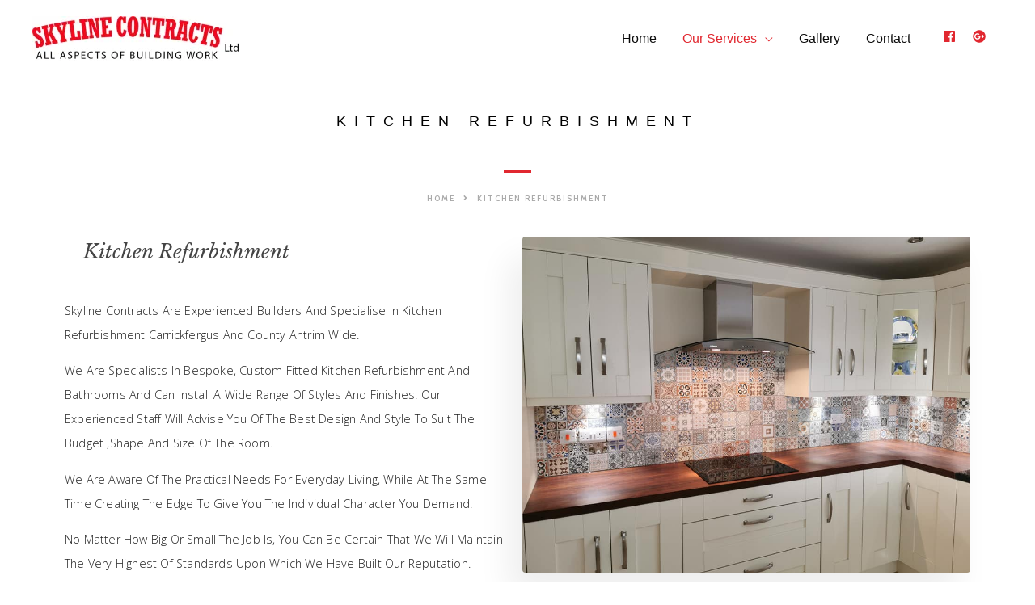

--- FILE ---
content_type: text/html; charset=UTF-8
request_url: https://skylinecontracts.com/kitchen-refurbishment/
body_size: 23183
content:
<!DOCTYPE html>
<html lang="en-US">
<head>
<meta charset="UTF-8">
<meta name="viewport" content="width=device-width, initial-scale=1">
<link rel="profile" href="https://gmpg.org/xfn/11">

<meta name='robots' content='max-image-preview:large' />

	<!-- This site is optimized with the Yoast SEO plugin v15.2.1 - https://yoast.com/wordpress/plugins/seo/ -->
	<title>Kitchen Refurbishment - Skyline Contracts | Kitchen Refurbishment</title>
	<meta name="description" content="Skyline Contracts are experienced builders and specialise in Kitchen Refurbishment Carrickfergus and County Antrim wide." />
	<meta name="robots" content="index, follow, max-snippet:-1, max-image-preview:large, max-video-preview:-1" />
	<link rel="canonical" href="https://skylinecontracts.com/kitchen-refurbishment/" />
	<meta property="og:locale" content="en_US" />
	<meta property="og:type" content="article" />
	<meta property="og:title" content="Kitchen Refurbishment - Skyline Contracts | Kitchen Refurbishment" />
	<meta property="og:description" content="Skyline Contracts are experienced builders and specialise in Kitchen Refurbishment Carrickfergus and County Antrim wide." />
	<meta property="og:url" content="https://skylinecontracts.com/kitchen-refurbishment/" />
	<meta property="og:site_name" content="Skyline Contracts" />
	<meta property="article:modified_time" content="2022-06-10T17:02:45+00:00" />
	<meta property="og:image" content="https://skylinecontracts.com/wp-content/uploads/2022/06/92219616_2919862008099438_6794992240591634432_n.jpg" />
	<meta name="twitter:card" content="summary_large_image" />
	<meta name="twitter:label1" content="Written by">
	<meta name="twitter:data1" content="admin">
	<meta name="twitter:label2" content="Est. reading time">
	<meta name="twitter:data2" content="1 minute">
	<script type="application/ld+json" class="yoast-schema-graph">{"@context":"https://schema.org","@graph":[{"@type":"WebSite","@id":"https://skylinecontracts.com/#website","url":"https://skylinecontracts.com/","name":"Skyline Contracts","description":"Builder Carrickfergus New Builds Extensions Kitchens &amp; Bathrooms kitchen Repairs &amp; Maintenance","potentialAction":[{"@type":"SearchAction","target":"https://skylinecontracts.com/?s={search_term_string}","query-input":"required name=search_term_string"}],"inLanguage":"en-US"},{"@type":"ImageObject","@id":"https://skylinecontracts.com/kitchen-refurbishment/#primaryimage","inLanguage":"en-US","url":"https://skylinecontracts.com/wp-content/uploads/2022/06/92219616_2919862008099438_6794992240591634432_n.jpg","width":960,"height":720},{"@type":"WebPage","@id":"https://skylinecontracts.com/kitchen-refurbishment/#webpage","url":"https://skylinecontracts.com/kitchen-refurbishment/","name":"Kitchen Refurbishment - Skyline Contracts | Kitchen Refurbishment","isPartOf":{"@id":"https://skylinecontracts.com/#website"},"primaryImageOfPage":{"@id":"https://skylinecontracts.com/kitchen-refurbishment/#primaryimage"},"datePublished":"2022-06-10T16:57:16+00:00","dateModified":"2022-06-10T17:02:45+00:00","description":"Skyline Contracts are experienced builders and specialise in Kitchen Refurbishment Carrickfergus and County Antrim wide.","inLanguage":"en-US","potentialAction":[{"@type":"ReadAction","target":["https://skylinecontracts.com/kitchen-refurbishment/"]}]}]}</script>
	<!-- / Yoast SEO plugin. -->


<link rel="alternate" type="application/rss+xml" title="Skyline Contracts  &raquo; Feed" href="https://skylinecontracts.com/feed/" />
<link rel="alternate" type="application/rss+xml" title="Skyline Contracts  &raquo; Comments Feed" href="https://skylinecontracts.com/comments/feed/" />
<script type="text/javascript">
/* <![CDATA[ */
window._wpemojiSettings = {"baseUrl":"https:\/\/s.w.org\/images\/core\/emoji\/14.0.0\/72x72\/","ext":".png","svgUrl":"https:\/\/s.w.org\/images\/core\/emoji\/14.0.0\/svg\/","svgExt":".svg","source":{"concatemoji":"https:\/\/skylinecontracts.com\/wp-includes\/js\/wp-emoji-release.min.js?ver=6.4.7"}};
/*! This file is auto-generated */
!function(i,n){var o,s,e;function c(e){try{var t={supportTests:e,timestamp:(new Date).valueOf()};sessionStorage.setItem(o,JSON.stringify(t))}catch(e){}}function p(e,t,n){e.clearRect(0,0,e.canvas.width,e.canvas.height),e.fillText(t,0,0);var t=new Uint32Array(e.getImageData(0,0,e.canvas.width,e.canvas.height).data),r=(e.clearRect(0,0,e.canvas.width,e.canvas.height),e.fillText(n,0,0),new Uint32Array(e.getImageData(0,0,e.canvas.width,e.canvas.height).data));return t.every(function(e,t){return e===r[t]})}function u(e,t,n){switch(t){case"flag":return n(e,"\ud83c\udff3\ufe0f\u200d\u26a7\ufe0f","\ud83c\udff3\ufe0f\u200b\u26a7\ufe0f")?!1:!n(e,"\ud83c\uddfa\ud83c\uddf3","\ud83c\uddfa\u200b\ud83c\uddf3")&&!n(e,"\ud83c\udff4\udb40\udc67\udb40\udc62\udb40\udc65\udb40\udc6e\udb40\udc67\udb40\udc7f","\ud83c\udff4\u200b\udb40\udc67\u200b\udb40\udc62\u200b\udb40\udc65\u200b\udb40\udc6e\u200b\udb40\udc67\u200b\udb40\udc7f");case"emoji":return!n(e,"\ud83e\udef1\ud83c\udffb\u200d\ud83e\udef2\ud83c\udfff","\ud83e\udef1\ud83c\udffb\u200b\ud83e\udef2\ud83c\udfff")}return!1}function f(e,t,n){var r="undefined"!=typeof WorkerGlobalScope&&self instanceof WorkerGlobalScope?new OffscreenCanvas(300,150):i.createElement("canvas"),a=r.getContext("2d",{willReadFrequently:!0}),o=(a.textBaseline="top",a.font="600 32px Arial",{});return e.forEach(function(e){o[e]=t(a,e,n)}),o}function t(e){var t=i.createElement("script");t.src=e,t.defer=!0,i.head.appendChild(t)}"undefined"!=typeof Promise&&(o="wpEmojiSettingsSupports",s=["flag","emoji"],n.supports={everything:!0,everythingExceptFlag:!0},e=new Promise(function(e){i.addEventListener("DOMContentLoaded",e,{once:!0})}),new Promise(function(t){var n=function(){try{var e=JSON.parse(sessionStorage.getItem(o));if("object"==typeof e&&"number"==typeof e.timestamp&&(new Date).valueOf()<e.timestamp+604800&&"object"==typeof e.supportTests)return e.supportTests}catch(e){}return null}();if(!n){if("undefined"!=typeof Worker&&"undefined"!=typeof OffscreenCanvas&&"undefined"!=typeof URL&&URL.createObjectURL&&"undefined"!=typeof Blob)try{var e="postMessage("+f.toString()+"("+[JSON.stringify(s),u.toString(),p.toString()].join(",")+"));",r=new Blob([e],{type:"text/javascript"}),a=new Worker(URL.createObjectURL(r),{name:"wpTestEmojiSupports"});return void(a.onmessage=function(e){c(n=e.data),a.terminate(),t(n)})}catch(e){}c(n=f(s,u,p))}t(n)}).then(function(e){for(var t in e)n.supports[t]=e[t],n.supports.everything=n.supports.everything&&n.supports[t],"flag"!==t&&(n.supports.everythingExceptFlag=n.supports.everythingExceptFlag&&n.supports[t]);n.supports.everythingExceptFlag=n.supports.everythingExceptFlag&&!n.supports.flag,n.DOMReady=!1,n.readyCallback=function(){n.DOMReady=!0}}).then(function(){return e}).then(function(){var e;n.supports.everything||(n.readyCallback(),(e=n.source||{}).concatemoji?t(e.concatemoji):e.wpemoji&&e.twemoji&&(t(e.twemoji),t(e.wpemoji)))}))}((window,document),window._wpemojiSettings);
/* ]]> */
</script>
<link rel='stylesheet' id='astra-theme-css-css' href='https://skylinecontracts.com/wp-content/themes/astra/assets/css/minified/style.min.css?ver=1.8.0' type='text/css' media='all' />
<style id='astra-theme-css-inline-css' type='text/css'>
html{font-size:100%;}a,.page-title{color:#e12830;}a:hover,a:focus{color:#1a1a1a;}body,button,input,select,textarea{font-family:Arial,Helvetica,Verdana,sans-serif;font-weight:400;font-size:16px;font-size:1rem;}blockquote{border-color:rgba(225,40,48,0.15);}p,.entry-content p{margin-bottom:1em;}h1,.entry-content h1,.entry-content h1 a,h2,.entry-content h2,.entry-content h2 a,h3,.entry-content h3,.entry-content h3 a,h4,.entry-content h4,.entry-content h4 a,h5,.entry-content h5,.entry-content h5 a,h6,.entry-content h6,.entry-content h6 a,.site-title,.site-title a{font-family:Arial,Helvetica,Verdana,sans-serif;font-weight:400;text-transform:capitalize;}.site-title{font-size:35px;font-size:2.1875rem;}header .site-logo-img .custom-logo-link img{max-width:256px;}.astra-logo-svg{width:256px;}.ast-archive-description .ast-archive-title{font-size:40px;font-size:2.5rem;}.site-header .site-description{font-size:15px;font-size:0.9375rem;}.entry-title{font-size:30px;font-size:1.875rem;}.comment-reply-title{font-size:26px;font-size:1.625rem;}.ast-comment-list #cancel-comment-reply-link{font-size:16px;font-size:1rem;}h1,.entry-content h1,.entry-content h1 a{font-size:64px;font-size:4rem;}h2,.entry-content h2,.entry-content h2 a{font-size:40px;font-size:2.5rem;}h3,.entry-content h3,.entry-content h3 a{font-size:32px;font-size:2rem;}h4,.entry-content h4,.entry-content h4 a{font-size:24px;font-size:1.5rem;}h5,.entry-content h5,.entry-content h5 a{font-size:20px;font-size:1.25rem;}h6,.entry-content h6,.entry-content h6 a{font-size:16px;font-size:1rem;}.ast-single-post .entry-title,.page-title{font-size:30px;font-size:1.875rem;}#secondary,#secondary button,#secondary input,#secondary select,#secondary textarea{font-size:16px;font-size:1rem;}::selection{background-color:#e12830;color:#ffffff;}body,h1,.entry-title a,.entry-content h1,.entry-content h1 a,h2,.entry-content h2,.entry-content h2 a,h3,.entry-content h3,.entry-content h3 a,h4,.entry-content h4,.entry-content h4 a,h5,.entry-content h5,.entry-content h5 a,h6,.entry-content h6,.entry-content h6 a{color:#6e7180;}.tagcloud a:hover,.tagcloud a:focus,.tagcloud a.current-item{color:#ffffff;border-color:#e12830;background-color:#e12830;}.main-header-menu a,.ast-header-custom-item a{color:#6e7180;}.main-header-menu li:hover > a,.main-header-menu li:hover > .ast-menu-toggle,.main-header-menu .ast-masthead-custom-menu-items a:hover,.main-header-menu li.focus > a,.main-header-menu li.focus > .ast-menu-toggle,.main-header-menu .current-menu-item > a,.main-header-menu .current-menu-ancestor > a,.main-header-menu .current_page_item > a,.main-header-menu .current-menu-item > .ast-menu-toggle,.main-header-menu .current-menu-ancestor > .ast-menu-toggle,.main-header-menu .current_page_item > .ast-menu-toggle{color:#e12830;}input:focus,input[type="text"]:focus,input[type="email"]:focus,input[type="url"]:focus,input[type="password"]:focus,input[type="reset"]:focus,input[type="search"]:focus,textarea:focus{border-color:#e12830;}input[type="radio"]:checked,input[type=reset],input[type="checkbox"]:checked,input[type="checkbox"]:hover:checked,input[type="checkbox"]:focus:checked,input[type=range]::-webkit-slider-thumb{border-color:#e12830;background-color:#e12830;box-shadow:none;}.site-footer a:hover + .post-count,.site-footer a:focus + .post-count{background:#e12830;border-color:#e12830;}.ast-small-footer > .ast-footer-overlay{background-color:#4f96ce;}.footer-adv .footer-adv-overlay{border-top-style:solid;border-top-color:#7a7a7a;}.footer-adv .widget-title,.footer-adv .widget-title a{color:#3a3a3a;}.footer-adv{color:#434343;}.footer-adv a{color:#707070;}.footer-adv .tagcloud a:hover,.footer-adv .tagcloud a.current-item{border-color:#707070;background-color:#707070;}.footer-adv a:hover,.footer-adv .no-widget-text a:hover,.footer-adv a:focus,.footer-adv .no-widget-text a:focus{color:#0a0a0a;}.footer-adv .calendar_wrap #today,.footer-adv a:hover + .post-count{background-color:#707070;}.footer-adv-overlay{background-color:#f3f3f7;}.ast-comment-meta{line-height:1.666666667;font-size:13px;font-size:0.8125rem;}.single .nav-links .nav-previous,.single .nav-links .nav-next,.single .ast-author-details .author-title,.ast-comment-meta{color:#e12830;}.menu-toggle,button,.ast-button,.button,input#submit,input[type="button"],input[type="submit"],input[type="reset"]{border-radius:34px;padding:8px 40px;color:#ffffff;border-color:#e12830;background-color:#e12830;}button:focus,.menu-toggle:hover,button:hover,.ast-button:hover,.button:hover,input[type=reset]:hover,input[type=reset]:focus,input#submit:hover,input#submit:focus,input[type="button"]:hover,input[type="button"]:focus,input[type="submit"]:hover,input[type="submit"]:focus{color:#ffffff;border-color:#e11010;background-color:#e11010;}.entry-meta,.entry-meta *{line-height:1.45;color:#e12830;}.entry-meta a:hover,.entry-meta a:hover *,.entry-meta a:focus,.entry-meta a:focus *{color:#1a1a1a;}blockquote,blockquote a{color:#232635;}.ast-404-layout-1 .ast-404-text{font-size:200px;font-size:12.5rem;}.widget-title{font-size:22px;font-size:1.375rem;color:#6e7180;}#cat option,.secondary .calendar_wrap thead a,.secondary .calendar_wrap thead a:visited{color:#e12830;}.secondary .calendar_wrap #today,.ast-progress-val span{background:#e12830;}.secondary a:hover + .post-count,.secondary a:focus + .post-count{background:#e12830;border-color:#e12830;}.calendar_wrap #today > a{color:#ffffff;}.ast-pagination a,.page-links .page-link,.single .post-navigation a{color:#e12830;}.ast-pagination a:hover,.ast-pagination a:focus,.ast-pagination > span:hover:not(.dots),.ast-pagination > span.current,.page-links > .page-link,.page-links .page-link:hover,.post-navigation a:hover{color:#1a1a1a;}.ast-header-break-point .ast-mobile-menu-buttons-minimal.menu-toggle{background:transparent;color:#e12830;}.ast-header-break-point .ast-mobile-menu-buttons-outline.menu-toggle{background:transparent;border:1px solid #e12830;color:#e12830;}.ast-header-break-point .ast-mobile-menu-buttons-fill.menu-toggle{background:#e12830;color:#ffffff;}.footer-adv .tagcloud a:hover,.footer-adv .tagcloud a.current-item{color:#ffffff;}.footer-adv .calendar_wrap #today{color:#ffffff;}@media (min-width:545px){.ast-page-builder-template .comments-area,.single.ast-page-builder-template .entry-header,.single.ast-page-builder-template .post-navigation{max-width:1240px;margin-left:auto;margin-right:auto;}}@media (max-width:768px){.ast-archive-description .ast-archive-title{font-size:40px;}.entry-title{font-size:30px;}h1,.entry-content h1,.entry-content h1 a{font-size:56px;}h2,.entry-content h2,.entry-content h2 a{font-size:32px;}h3,.entry-content h3,.entry-content h3 a{font-size:28px;}h4,.entry-content h4,.entry-content h4 a{font-size:24px;font-size:1.5rem;}h5,.entry-content h5,.entry-content h5 a{font-size:20px;font-size:1.25rem;}h6,.entry-content h6,.entry-content h6 a{font-size:16px;font-size:1rem;}.ast-single-post .entry-title,.page-title{font-size:30px;}#masthead .site-logo-img .custom-logo-link img{max-width:207px;}.astra-logo-svg{width:207px;}.ast-header-break-point .site-logo-img .custom-mobile-logo-link img{max-width:207px;}}@media (max-width:544px){.ast-archive-description .ast-archive-title{font-size:40px;}.entry-title{font-size:30px;}h1,.entry-content h1,.entry-content h1 a{font-size:32px;}h2,.entry-content h2,.entry-content h2 a{font-size:24px;}h3,.entry-content h3,.entry-content h3 a{font-size:22px;}h4,.entry-content h4,.entry-content h4 a{font-size:20px;font-size:1.25rem;}h5,.entry-content h5,.entry-content h5 a{font-size:18px;font-size:1.125rem;}h6,.entry-content h6,.entry-content h6 a{font-size:15px;font-size:0.9375rem;}.ast-single-post .entry-title,.page-title{font-size:30px;}.ast-header-break-point .site-branding img,.ast-header-break-point #masthead .site-logo-img .custom-logo-link img{max-width:190px;}.astra-logo-svg{width:190px;}.ast-header-break-point .site-logo-img .custom-mobile-logo-link img{max-width:190px;}}@media (max-width:768px){html{font-size:91.2%;}}@media (max-width:544px){html{font-size:91.2%;}}@media (min-width:769px){.ast-container{max-width:1240px;}}@font-face {font-family: "Astra";src: url( https://skylinecontracts.com/wp-content/themes/astra/assets/fonts/astra.woff) format("woff"),url( https://skylinecontracts.com/wp-content/themes/astra/assets/fonts/astra.ttf) format("truetype"),url( https://skylinecontracts.com/wp-content/themes/astra/assets/fonts/astra.svg#astra) format("svg");font-weight: normal;font-style: normal;}@media (max-width:921px) {.main-header-bar .main-header-bar-navigation{display:none;}}.ast-desktop .main-header-menu.submenu-with-border .sub-menu,.ast-desktop .main-header-menu.submenu-with-border .children,.ast-desktop .main-header-menu.submenu-with-border .astra-full-megamenu-wrapper{border-color:#eaeaea;}.ast-desktop .main-header-menu.submenu-with-border .sub-menu,.ast-desktop .main-header-menu.submenu-with-border .children{border-top-width:1px;border-right-width:1px;border-left-width:1px;border-bottom-width:1px;border-style:solid;}.ast-desktop .main-header-menu.submenu-with-border .sub-menu .sub-menu,.ast-desktop .main-header-menu.submenu-with-border .children .children{top:-1px;}.ast-desktop .main-header-menu.submenu-with-border .sub-menu a,.ast-desktop .main-header-menu.submenu-with-border .children a{border-bottom-width:1px;border-style:solid;border-color:#eaeaea;}@media (min-width:769px){.main-header-menu .sub-menu li.ast-left-align-sub-menu:hover > ul,.main-header-menu .sub-menu li.ast-left-align-sub-menu.focus > ul{margin-left:-2px;}}@media (max-width:920px){.ast-404-layout-1 .ast-404-text{font-size:100px;font-size:6.25rem;}}
.ast-header-break-point .site-header{border-bottom-width:0;}@media (min-width:769px){.main-header-bar{border-bottom-width:0;}}.ast-flex{-webkit-align-content:center;-ms-flex-line-pack:center;align-content:center;-webkit-box-align:center;-webkit-align-items:center;-moz-box-align:center;-ms-flex-align:center;align-items:center;}.main-header-bar{padding:1em 0;}.ast-site-identity{padding:0;}
.ast-theme-transparent-header #masthead .site-logo-img .transparent-custom-logo .astra-logo-svg{width:180px;}.ast-theme-transparent-header #masthead .site-logo-img .transparent-custom-logo img{ max-width:180px;}@media (min-width:769px){.ast-theme-transparent-header #masthead{position:absolute;left:0;right:0;}.ast-theme-transparent-header .main-header-bar, .ast-theme-transparent-header.ast-header-break-point .main-header-bar{background:none;}body.elementor-editor-active.ast-theme-transparent-header #masthead, .fl-builder-edit .ast-theme-transparent-header #masthead, body.vc_editor.ast-theme-transparent-header #masthead{z-index:0;}.ast-header-break-point.ast-replace-site-logo-transparent.ast-theme-transparent-header .custom-mobile-logo-link{display:none;}.ast-header-break-point.ast-replace-site-logo-transparent.ast-theme-transparent-header .transparent-custom-logo{display:inline-block;}.ast-theme-transparent-header .ast-above-header{background-image:none;background-color:transparent;}.ast-theme-transparent-header .ast-below-header{background-image:none;background-color:transparent;}}.ast-theme-transparent-header .main-header-menu, .ast-theme-transparent-header .main-header-menu a, .ast-theme-transparent-header .ast-masthead-custom-menu-items, .ast-theme-transparent-header .ast-masthead-custom-menu-items a,.ast-theme-transparent-header .main-header-menu li > .ast-menu-toggle, .ast-theme-transparent-header .main-header-menu li > .ast-menu-toggle{color:rgba(255,255,255,0.72);}.ast-theme-transparent-header .main-header-menu li:hover > a, .ast-theme-transparent-header .main-header-menu li:hover > .ast-menu-toggle, .ast-theme-transparent-header .main-header-menu .ast-masthead-custom-menu-items a:hover, .ast-theme-transparent-header .main-header-menu .focus > a, .ast-theme-transparent-header .main-header-menu .focus > .ast-menu-toggle, .ast-theme-transparent-header .main-header-menu .current-menu-item > a, .ast-theme-transparent-header .main-header-menu .current-menu-ancestor > a, .ast-theme-transparent-header .main-header-menu .current_page_item > a, .ast-theme-transparent-header .main-header-menu .current-menu-item > .ast-menu-toggle, .ast-theme-transparent-header .main-header-menu .current-menu-ancestor > .ast-menu-toggle, .ast-theme-transparent-header .main-header-menu .current_page_item > .ast-menu-toggle{color:#ffffff;}@media (max-width:768px){.ast-theme-transparent-header #masthead{position:absolute;left:0;right:0;}.ast-theme-transparent-header .main-header-bar, .ast-theme-transparent-header.ast-header-break-point .main-header-bar{background:none;}body.elementor-editor-active.ast-theme-transparent-header #masthead, .fl-builder-edit .ast-theme-transparent-header #masthead, body.vc_editor.ast-theme-transparent-header #masthead{z-index:0;}.ast-header-break-point.ast-replace-site-logo-transparent.ast-theme-transparent-header .custom-mobile-logo-link{display:none;}.ast-header-break-point.ast-replace-site-logo-transparent.ast-theme-transparent-header .transparent-custom-logo{display:inline-block;}.ast-theme-transparent-header .ast-above-header{background-image:none;background-color:transparent;}.ast-theme-transparent-header .ast-below-header{background-image:none;background-color:transparent;}}@media (max-width:768px){.ast-theme-transparent-header .main-header-menu, .ast-theme-transparent-header .main-header-menu a, .ast-theme-transparent-header .ast-masthead-custom-menu-items, .ast-theme-transparent-header .ast-masthead-custom-menu-items a,.ast-theme-transparent-header .main-header-menu li > .ast-menu-toggle, .ast-theme-transparent-header .main-header-menu li > .ast-menu-toggle{color:#1a1a1a;}.ast-theme-transparent-header .main-header-menu li:hover > a, .ast-theme-transparent-header .main-header-menu li:hover > .ast-menu-toggle, .ast-theme-transparent-header .main-header-menu .ast-masthead-custom-menu-items a:hover, .ast-theme-transparent-header .main-header-menu .focus > a, .ast-theme-transparent-header .main-header-menu .focus > .ast-menu-toggle, .ast-theme-transparent-header .main-header-menu .current-menu-item > a, .ast-theme-transparent-header .main-header-menu .current-menu-ancestor > a, .ast-theme-transparent-header .main-header-menu .current_page_item > a, .ast-theme-transparent-header .main-header-menu .current-menu-item > .ast-menu-toggle, .ast-theme-transparent-header .main-header-menu .current-menu-ancestor > .ast-menu-toggle, .ast-theme-transparent-header .main-header-menu .current_page_item > .ast-menu-toggle{color:#3b4fe4;}}.ast-theme-transparent-header .main-header-bar, .ast-theme-transparent-header .site-header{border-bottom-width:0;}
.ast-breadcrumbs .trail-browse, .ast-breadcrumbs .trail-items, .ast-breadcrumbs .trail-items li{display:inline-block;margin:0;padding:0;border:none;background:inherit;text-indent:0;}.ast-breadcrumbs .trail-browse{font-size:inherit;font-style:inherit;font-weight:inherit;color:inherit;}.ast-breadcrumbs .trail-items{list-style:none;}.trail-items li::after{padding:0 0.3em;content:"»";}.trail-items li:last-of-type::after{display:none;}
</style>
<style id='wp-emoji-styles-inline-css' type='text/css'>

	img.wp-smiley, img.emoji {
		display: inline !important;
		border: none !important;
		box-shadow: none !important;
		height: 1em !important;
		width: 1em !important;
		margin: 0 0.07em !important;
		vertical-align: -0.1em !important;
		background: none !important;
		padding: 0 !important;
	}
</style>
<link rel='stylesheet' id='wp-block-library-css' href='https://skylinecontracts.com/wp-includes/css/dist/block-library/style.min.css?ver=6.4.7' type='text/css' media='all' />
<style id='classic-theme-styles-inline-css' type='text/css'>
/*! This file is auto-generated */
.wp-block-button__link{color:#fff;background-color:#32373c;border-radius:9999px;box-shadow:none;text-decoration:none;padding:calc(.667em + 2px) calc(1.333em + 2px);font-size:1.125em}.wp-block-file__button{background:#32373c;color:#fff;text-decoration:none}
</style>
<style id='global-styles-inline-css' type='text/css'>
body{--wp--preset--color--black: #000000;--wp--preset--color--cyan-bluish-gray: #abb8c3;--wp--preset--color--white: #ffffff;--wp--preset--color--pale-pink: #f78da7;--wp--preset--color--vivid-red: #cf2e2e;--wp--preset--color--luminous-vivid-orange: #ff6900;--wp--preset--color--luminous-vivid-amber: #fcb900;--wp--preset--color--light-green-cyan: #7bdcb5;--wp--preset--color--vivid-green-cyan: #00d084;--wp--preset--color--pale-cyan-blue: #8ed1fc;--wp--preset--color--vivid-cyan-blue: #0693e3;--wp--preset--color--vivid-purple: #9b51e0;--wp--preset--gradient--vivid-cyan-blue-to-vivid-purple: linear-gradient(135deg,rgba(6,147,227,1) 0%,rgb(155,81,224) 100%);--wp--preset--gradient--light-green-cyan-to-vivid-green-cyan: linear-gradient(135deg,rgb(122,220,180) 0%,rgb(0,208,130) 100%);--wp--preset--gradient--luminous-vivid-amber-to-luminous-vivid-orange: linear-gradient(135deg,rgba(252,185,0,1) 0%,rgba(255,105,0,1) 100%);--wp--preset--gradient--luminous-vivid-orange-to-vivid-red: linear-gradient(135deg,rgba(255,105,0,1) 0%,rgb(207,46,46) 100%);--wp--preset--gradient--very-light-gray-to-cyan-bluish-gray: linear-gradient(135deg,rgb(238,238,238) 0%,rgb(169,184,195) 100%);--wp--preset--gradient--cool-to-warm-spectrum: linear-gradient(135deg,rgb(74,234,220) 0%,rgb(151,120,209) 20%,rgb(207,42,186) 40%,rgb(238,44,130) 60%,rgb(251,105,98) 80%,rgb(254,248,76) 100%);--wp--preset--gradient--blush-light-purple: linear-gradient(135deg,rgb(255,206,236) 0%,rgb(152,150,240) 100%);--wp--preset--gradient--blush-bordeaux: linear-gradient(135deg,rgb(254,205,165) 0%,rgb(254,45,45) 50%,rgb(107,0,62) 100%);--wp--preset--gradient--luminous-dusk: linear-gradient(135deg,rgb(255,203,112) 0%,rgb(199,81,192) 50%,rgb(65,88,208) 100%);--wp--preset--gradient--pale-ocean: linear-gradient(135deg,rgb(255,245,203) 0%,rgb(182,227,212) 50%,rgb(51,167,181) 100%);--wp--preset--gradient--electric-grass: linear-gradient(135deg,rgb(202,248,128) 0%,rgb(113,206,126) 100%);--wp--preset--gradient--midnight: linear-gradient(135deg,rgb(2,3,129) 0%,rgb(40,116,252) 100%);--wp--preset--font-size--small: 13px;--wp--preset--font-size--medium: 20px;--wp--preset--font-size--large: 36px;--wp--preset--font-size--x-large: 42px;--wp--preset--spacing--20: 0.44rem;--wp--preset--spacing--30: 0.67rem;--wp--preset--spacing--40: 1rem;--wp--preset--spacing--50: 1.5rem;--wp--preset--spacing--60: 2.25rem;--wp--preset--spacing--70: 3.38rem;--wp--preset--spacing--80: 5.06rem;--wp--preset--shadow--natural: 6px 6px 9px rgba(0, 0, 0, 0.2);--wp--preset--shadow--deep: 12px 12px 50px rgba(0, 0, 0, 0.4);--wp--preset--shadow--sharp: 6px 6px 0px rgba(0, 0, 0, 0.2);--wp--preset--shadow--outlined: 6px 6px 0px -3px rgba(255, 255, 255, 1), 6px 6px rgba(0, 0, 0, 1);--wp--preset--shadow--crisp: 6px 6px 0px rgba(0, 0, 0, 1);}:where(.is-layout-flex){gap: 0.5em;}:where(.is-layout-grid){gap: 0.5em;}body .is-layout-flow > .alignleft{float: left;margin-inline-start: 0;margin-inline-end: 2em;}body .is-layout-flow > .alignright{float: right;margin-inline-start: 2em;margin-inline-end: 0;}body .is-layout-flow > .aligncenter{margin-left: auto !important;margin-right: auto !important;}body .is-layout-constrained > .alignleft{float: left;margin-inline-start: 0;margin-inline-end: 2em;}body .is-layout-constrained > .alignright{float: right;margin-inline-start: 2em;margin-inline-end: 0;}body .is-layout-constrained > .aligncenter{margin-left: auto !important;margin-right: auto !important;}body .is-layout-constrained > :where(:not(.alignleft):not(.alignright):not(.alignfull)){max-width: var(--wp--style--global--content-size);margin-left: auto !important;margin-right: auto !important;}body .is-layout-constrained > .alignwide{max-width: var(--wp--style--global--wide-size);}body .is-layout-flex{display: flex;}body .is-layout-flex{flex-wrap: wrap;align-items: center;}body .is-layout-flex > *{margin: 0;}body .is-layout-grid{display: grid;}body .is-layout-grid > *{margin: 0;}:where(.wp-block-columns.is-layout-flex){gap: 2em;}:where(.wp-block-columns.is-layout-grid){gap: 2em;}:where(.wp-block-post-template.is-layout-flex){gap: 1.25em;}:where(.wp-block-post-template.is-layout-grid){gap: 1.25em;}.has-black-color{color: var(--wp--preset--color--black) !important;}.has-cyan-bluish-gray-color{color: var(--wp--preset--color--cyan-bluish-gray) !important;}.has-white-color{color: var(--wp--preset--color--white) !important;}.has-pale-pink-color{color: var(--wp--preset--color--pale-pink) !important;}.has-vivid-red-color{color: var(--wp--preset--color--vivid-red) !important;}.has-luminous-vivid-orange-color{color: var(--wp--preset--color--luminous-vivid-orange) !important;}.has-luminous-vivid-amber-color{color: var(--wp--preset--color--luminous-vivid-amber) !important;}.has-light-green-cyan-color{color: var(--wp--preset--color--light-green-cyan) !important;}.has-vivid-green-cyan-color{color: var(--wp--preset--color--vivid-green-cyan) !important;}.has-pale-cyan-blue-color{color: var(--wp--preset--color--pale-cyan-blue) !important;}.has-vivid-cyan-blue-color{color: var(--wp--preset--color--vivid-cyan-blue) !important;}.has-vivid-purple-color{color: var(--wp--preset--color--vivid-purple) !important;}.has-black-background-color{background-color: var(--wp--preset--color--black) !important;}.has-cyan-bluish-gray-background-color{background-color: var(--wp--preset--color--cyan-bluish-gray) !important;}.has-white-background-color{background-color: var(--wp--preset--color--white) !important;}.has-pale-pink-background-color{background-color: var(--wp--preset--color--pale-pink) !important;}.has-vivid-red-background-color{background-color: var(--wp--preset--color--vivid-red) !important;}.has-luminous-vivid-orange-background-color{background-color: var(--wp--preset--color--luminous-vivid-orange) !important;}.has-luminous-vivid-amber-background-color{background-color: var(--wp--preset--color--luminous-vivid-amber) !important;}.has-light-green-cyan-background-color{background-color: var(--wp--preset--color--light-green-cyan) !important;}.has-vivid-green-cyan-background-color{background-color: var(--wp--preset--color--vivid-green-cyan) !important;}.has-pale-cyan-blue-background-color{background-color: var(--wp--preset--color--pale-cyan-blue) !important;}.has-vivid-cyan-blue-background-color{background-color: var(--wp--preset--color--vivid-cyan-blue) !important;}.has-vivid-purple-background-color{background-color: var(--wp--preset--color--vivid-purple) !important;}.has-black-border-color{border-color: var(--wp--preset--color--black) !important;}.has-cyan-bluish-gray-border-color{border-color: var(--wp--preset--color--cyan-bluish-gray) !important;}.has-white-border-color{border-color: var(--wp--preset--color--white) !important;}.has-pale-pink-border-color{border-color: var(--wp--preset--color--pale-pink) !important;}.has-vivid-red-border-color{border-color: var(--wp--preset--color--vivid-red) !important;}.has-luminous-vivid-orange-border-color{border-color: var(--wp--preset--color--luminous-vivid-orange) !important;}.has-luminous-vivid-amber-border-color{border-color: var(--wp--preset--color--luminous-vivid-amber) !important;}.has-light-green-cyan-border-color{border-color: var(--wp--preset--color--light-green-cyan) !important;}.has-vivid-green-cyan-border-color{border-color: var(--wp--preset--color--vivid-green-cyan) !important;}.has-pale-cyan-blue-border-color{border-color: var(--wp--preset--color--pale-cyan-blue) !important;}.has-vivid-cyan-blue-border-color{border-color: var(--wp--preset--color--vivid-cyan-blue) !important;}.has-vivid-purple-border-color{border-color: var(--wp--preset--color--vivid-purple) !important;}.has-vivid-cyan-blue-to-vivid-purple-gradient-background{background: var(--wp--preset--gradient--vivid-cyan-blue-to-vivid-purple) !important;}.has-light-green-cyan-to-vivid-green-cyan-gradient-background{background: var(--wp--preset--gradient--light-green-cyan-to-vivid-green-cyan) !important;}.has-luminous-vivid-amber-to-luminous-vivid-orange-gradient-background{background: var(--wp--preset--gradient--luminous-vivid-amber-to-luminous-vivid-orange) !important;}.has-luminous-vivid-orange-to-vivid-red-gradient-background{background: var(--wp--preset--gradient--luminous-vivid-orange-to-vivid-red) !important;}.has-very-light-gray-to-cyan-bluish-gray-gradient-background{background: var(--wp--preset--gradient--very-light-gray-to-cyan-bluish-gray) !important;}.has-cool-to-warm-spectrum-gradient-background{background: var(--wp--preset--gradient--cool-to-warm-spectrum) !important;}.has-blush-light-purple-gradient-background{background: var(--wp--preset--gradient--blush-light-purple) !important;}.has-blush-bordeaux-gradient-background{background: var(--wp--preset--gradient--blush-bordeaux) !important;}.has-luminous-dusk-gradient-background{background: var(--wp--preset--gradient--luminous-dusk) !important;}.has-pale-ocean-gradient-background{background: var(--wp--preset--gradient--pale-ocean) !important;}.has-electric-grass-gradient-background{background: var(--wp--preset--gradient--electric-grass) !important;}.has-midnight-gradient-background{background: var(--wp--preset--gradient--midnight) !important;}.has-small-font-size{font-size: var(--wp--preset--font-size--small) !important;}.has-medium-font-size{font-size: var(--wp--preset--font-size--medium) !important;}.has-large-font-size{font-size: var(--wp--preset--font-size--large) !important;}.has-x-large-font-size{font-size: var(--wp--preset--font-size--x-large) !important;}
.wp-block-navigation a:where(:not(.wp-element-button)){color: inherit;}
:where(.wp-block-post-template.is-layout-flex){gap: 1.25em;}:where(.wp-block-post-template.is-layout-grid){gap: 1.25em;}
:where(.wp-block-columns.is-layout-flex){gap: 2em;}:where(.wp-block-columns.is-layout-grid){gap: 2em;}
.wp-block-pullquote{font-size: 1.5em;line-height: 1.6;}
</style>
<link rel='stylesheet' id='hfe-style-css' href='https://skylinecontracts.com/wp-content/plugins/header-footer-elementor/assets/css/header-footer-elementor.css?ver=1.1.4' type='text/css' media='all' />
<link rel='stylesheet' id='elementor-icons-css' href='https://skylinecontracts.com/wp-content/plugins/elementor/assets/lib/eicons/css/elementor-icons.min.css?ver=5.9.1' type='text/css' media='all' />
<link rel='stylesheet' id='elementor-animations-css' href='https://skylinecontracts.com/wp-content/plugins/elementor/assets/lib/animations/animations.min.css?ver=3.0.16' type='text/css' media='all' />
<link rel='stylesheet' id='elementor-frontend-legacy-css' href='https://skylinecontracts.com/wp-content/plugins/elementor/assets/css/frontend-legacy.min.css?ver=3.0.16' type='text/css' media='all' />
<link rel='stylesheet' id='elementor-frontend-css' href='https://skylinecontracts.com/wp-content/plugins/elementor/assets/css/frontend.min.css?ver=3.0.16' type='text/css' media='all' />
<link rel='stylesheet' id='elementor-post-2377-css' href='https://skylinecontracts.com/wp-content/uploads/elementor/css/post-2377.css?ver=1654802243' type='text/css' media='all' />
<link rel='stylesheet' id='elementor-pro-css' href='https://skylinecontracts.com/wp-content/plugins/elementor-pro/assets/css/frontend.min.css?ver=3.0.10' type='text/css' media='all' />
<link rel='stylesheet' id='elementor-post-5729-css' href='https://skylinecontracts.com/wp-content/uploads/elementor/css/post-5729.css?ver=1654880575' type='text/css' media='all' />
<link rel='stylesheet' id='elementor-post-449-css' href='https://skylinecontracts.com/wp-content/uploads/elementor/css/post-449.css?ver=1702223483' type='text/css' media='all' />
<style id='dominant-color-styles-inline-css' type='text/css'>
img[data-dominant-color]:not(.has-transparency) { background-color: var(--dominant-color); }
</style>
<link rel='stylesheet' id='astra-addon-css-css' href='https://skylinecontracts.com/wp-content/uploads/astra-addon/astra-addon-6575d67a18f343-83842837.css?ver=1.8.7' type='text/css' media='all' />
<style id='astra-addon-css-inline-css' type='text/css'>
.ast-theme-transparent-header .ast-above-header-navigation li.current-menu-item > a,.ast-theme-transparent-header .ast-above-header-navigation li.current-menu-ancestor > a{color:#ffffff;}.ast-theme-transparent-header .ast-above-header-navigation li:hover > a{color:#ffffff;}.ast-theme-transparent-header .ast-above-header-navigation a{color:rgba(255,255,255,0.72);}@media (max-width:768px){.ast-theme-transparent-header .ast-above-header-navigation li.current-menu-item > a,.ast-theme-transparent-header .ast-above-header-navigation li.current-menu-ancestor > a{color:#3b4fe4;}.ast-theme-transparent-header .ast-above-header-navigation li:hover > a{color:#3b4fe4;}.ast-theme-transparent-header .ast-above-header-navigation a{color:#1a1a1a;}}.ast-theme-transparent-header .ast-below-header-menu, .ast-theme-transparent-header .ast-below-header-menu a{color:rgba(255,255,255,0.72);}.ast-theme-transparent-header .ast-below-header-menu li:hover > a, .ast-theme-transparent-header .ast-below-header-menu li:focus > a, .ast-theme-transparent-header .ast-below-header-menu li.focus > a{color:#ffffff;}.ast-theme-transparent-header .ast-below-header-menu li.current-menu-ancestor > a, .ast-theme-transparent-header .ast-below-header-menu li.current-menu-item > a, .ast-theme-transparent-header .ast-below-header-menu li.current-menu-ancestor > .ast-menu-toggle, .ast-theme-transparent-header .ast-below-header-menu li.current-menu-item > .ast-menu-toggle, .ast-theme-transparent-header .ast-below-header-menu .sub-menu li.current-menu-ancestor:hover > a, .ast-theme-transparent-header .ast-below-header-menu .sub-menu li.current-menu-ancestor:focus > a, .ast-theme-transparent-header .ast-below-header-menu .sub-menu li.current-menu-ancestor.focus > a, .ast-theme-transparent-header .ast-below-header-menu .sub-menu li.current-menu-item:hover > a, .ast-theme-transparent-header .ast-below-header-menu .sub-menu li.current-menu-item:focus > a, .ast-theme-transparent-header .ast-below-header-menu .sub-menu li.current-menu-item.focus > a, .ast-theme-transparent-header .ast-below-header-menu .sub-menu li.current-menu-ancestor:hover > .ast-menu-toggle, .ast-theme-transparent-header .ast-below-header-menu .sub-menu li.current-menu-ancestor:focus > .ast-menu-toggle, .ast-theme-transparent-header .ast-below-header-menu .sub-menu li.current-menu-ancestor.focus > .ast-menu-toggle, .ast-theme-transparent-header .ast-below-header-menu .sub-menu li.current-menu-item:hover > .ast-menu-toggle, .ast-theme-transparent-header .ast-below-header-menu .sub-menu li.current-menu-item:focus > .ast-menu-toggle, .ast-theme-transparent-header .ast-below-header-menu .sub-menu li.current-menu-item.focus > .ast-menu-toggle{color:#ffffff;}@media (max-width:768px){.ast-theme-transparent-header .ast-below-header-menu, .ast-theme-transparent-header .ast-below-header-menu a{color:#1a1a1a;}.ast-theme-transparent-header .ast-below-header-menu li:hover > a, .ast-theme-transparent-header .ast-below-header-menu li:focus > a, .ast-theme-transparent-header .ast-below-header-menu li.focus > a{color:#3b4fe4;}.ast-theme-transparent-header .ast-below-header-menu li.current-menu-ancestor > a, .ast-theme-transparent-header .ast-below-header-menu li.current-menu-item > a, .ast-theme-transparent-header .ast-below-header-menu li.current-menu-ancestor > .ast-menu-toggle, .ast-theme-transparent-header .ast-below-header-menu li.current-menu-item > .ast-menu-toggle, .ast-theme-transparent-header .ast-below-header-menu .sub-menu li.current-menu-ancestor:hover > a, .ast-theme-transparent-header .ast-below-header-menu .sub-menu li.current-menu-ancestor:focus > a, .ast-theme-transparent-header .ast-below-header-menu .sub-menu li.current-menu-ancestor.focus > a, .ast-theme-transparent-header .ast-below-header-menu .sub-menu li.current-menu-item:hover > a, .ast-theme-transparent-header .ast-below-header-menu .sub-menu li.current-menu-item:focus > a, .ast-theme-transparent-header .ast-below-header-menu .sub-menu li.current-menu-item.focus > a, .ast-theme-transparent-header .ast-below-header-menu .sub-menu li.current-menu-ancestor:hover > .ast-menu-toggle, .ast-theme-transparent-header .ast-below-header-menu .sub-menu li.current-menu-ancestor:focus > .ast-menu-toggle, .ast-theme-transparent-header .ast-below-header-menu .sub-menu li.current-menu-ancestor.focus > .ast-menu-toggle, .ast-theme-transparent-header .ast-below-header-menu .sub-menu li.current-menu-item:hover > .ast-menu-toggle, .ast-theme-transparent-header .ast-below-header-menu .sub-menu li.current-menu-item:focus > .ast-menu-toggle, .ast-theme-transparent-header .ast-below-header-menu .sub-menu li.current-menu-item.focus > .ast-menu-toggle{color:#3b4fe4;}}.ast-article-post .ast-date-meta .posted-on, .ast-article-post .ast-date-meta .posted-on *{background:#e12830;color:#ffffff;}.ast-article-post .ast-date-meta .posted-on .date-month, .ast-article-post .ast-date-meta .posted-on .date-year{color:#ffffff;}.ast-load-more:hover{color:#ffffff;border-color:#e12830;background-color:#e12830;}.ast-loader > div{background-color:#e12830;}.ast-separate-container .blog-layout-1, .ast-separate-container .blog-layout-2, .ast-separate-container .blog-layout-3{background-color:transparent;background-image:none;}.ast-separate-container .ast-article-post{background-color:#ffffff;}.ast-separate-container .ast-article-single, .ast-separate-container .comment-respond,.ast-separate-container .ast-comment-list li, .ast-separate-container .ast-woocommerce-container, .ast-separate-container .error-404, .ast-separate-container .no-results, .single.ast-separate-container .ast-author-meta, .ast-separate-container .related-posts-title-wrapper, .ast-separate-container.ast-two-container #secondary .widget,.ast-separate-container .comments-count-wrapper, .ast-box-layout.ast-plain-container .site-content,.ast-padded-layout.ast-plain-container .site-content{background-color:#ffffff;}.main-header-bar{background-color:#ffffff;}.main-header-menu .current-menu-item > a, .main-header-menu .current-menu-ancestor > a, .main-header-menu .current_page_item > a{color:#e12830;background-color:rgba(255,255,255,0);}.main-header-menu a:hover, .ast-header-custom-item a:hover, .main-header-menu li:hover > a, .main-header-menu li.focus > a{color:#e12830;}.main-header-menu .ast-masthead-custom-menu-items a:hover, .main-header-menu li:hover > .ast-menu-toggle, .main-header-menu li.focus > .ast-menu-toggle{color:#e12830;}.main-header-menu, .main-header-menu a, .ast-header-custom-item, .ast-header-custom-item a,  .ast-masthead-custom-menu-items, .ast-masthead-custom-menu-items a{color:#0a0a0a;}.main-header-menu .sub-menu, .main-header-menu .sub-menu a, .main-header-menu .children a{color:#ffffff;}.main-header-menu .sub-menu a:hover, .main-header-menu .children a:hover, .main-header-menu .sub-menu li:hover > a, .main-header-menu .children li:hover > a, .main-header-menu .sub-menu li.focus > a, .main-header-menu .children li.focus > a{color:#000000;background-color:#e12830;}.main-header-menu .sub-menu li:hover > .ast-menu-toggle, .main-header-menu .sub-menu li.focus > .ast-menu-toggle{color:#000000;}.main-header-menu .sub-menu li.current-menu-item > a, .main-header-menu .children li.current_page_item > a, .main-header-menu .sub-menu li.current-menu-ancestor > a, .main-header-menu .children li.current_page_ancestor > a, .main-header-menu .sub-menu li.current_page_item > a, .main-header-menu .children li.current_page_item > a{background-color:#000000;}.main-navigation .sub-menu, .ast-header-break-point .main-header-menu ul{background-color:#e12830;}@media (max-width:768px){.main-header-menu .current-menu-item > a, .main-header-menu .current-menu-ancestor > a, .main-header-menu .current_page_item > a{color:#ffffff;background-color:#e81d21;}.main-header-menu a:hover, .ast-header-custom-item a:hover, .main-header-menu li:hover > a, .main-header-menu li.focus > a{background-color:#e81d21;}.main-header-menu .sub-menu a:hover, .main-header-menu .children a:hover, .main-header-menu .sub-menu li:hover > a, .main-header-menu .children li:hover > a, .main-header-menu .sub-menu li.focus > a, .main-header-menu .children li.focus > a{color:#ffffff;}.main-header-menu .sub-menu li:hover > .ast-menu-toggle, .main-header-menu .sub-menu li.focus > .ast-menu-toggle{color:#ffffff;}.main-navigation .sub-menu, .ast-header-break-point .main-header-menu ul{background-color:#0a0a0a;}}@media (max-width:544px){.main-header-bar{background-color:#ffffff;}.main-header-menu, .ast-header-break-point .main-header-menu, .ast-header-break-point .ast-header-custom-item{background-color:#ffffff;}.main-header-menu .current-menu-item > a, .main-header-menu .current-menu-ancestor > a, .main-header-menu .current_page_item > a{background-color:#e12830;}.main-header-menu a:hover, .ast-header-custom-item a:hover, .main-header-menu li:hover > a, .main-header-menu li.focus > a{color:#ffffff;}.main-header-menu .ast-masthead-custom-menu-items a:hover, .main-header-menu li:hover > .ast-menu-toggle, .main-header-menu li.focus > .ast-menu-toggle{color:#ffffff;}.main-header-menu, .main-header-menu a, .ast-header-custom-item, .ast-header-custom-item a, .ast-masthead-custom-menu-items, .ast-masthead-custom-menu-items a{color:#e12830;}.main-header-menu .sub-menu a:hover, .main-header-menu .children a:hover, .main-header-menu .sub-menu li:hover > a, .main-header-menu .children li:hover > a, .main-header-menu .sub-menu li.focus > a, .main-header-menu .children li.focus > a{color:#ffffff;background-color:#e12830;}.main-header-menu .sub-menu li:hover > .ast-menu-toggle, .main-header-menu .sub-menu li.focus > .ast-menu-toggle{color:#ffffff;}.main-navigation .sub-menu, .ast-header-break-point .main-header-menu ul{background-color:#e12830;}}.ast-header-break-point .main-header-menu{background-color:#ffffff;}.footer-adv .widget-title,.footer-adv .widget-title a{color:#3a3a3a;}.footer-adv{color:#434343;}.footer-adv a{color:#707070;}.footer-adv .tagcloud a:hover, .footer-adv .tagcloud a.current-item{border-color:#707070;background-color:#707070;}.footer-adv a:hover, .footer-adv .no-widget-text a:hover, .footer-adv a:focus, .footer-adv .no-widget-text a:focus{color:#0a0a0a;}.footer-adv .calendar_wrap #today, .footer-adv a:hover + .post-count{background-color:#707070;}.footer-adv .widget-title, .footer-adv .widget-title a.rsswidget, .ast-no-widget-row .widget-title{font-family:Arial;text-transform:inherit;}.footer-adv .widget > *:not(.widget-title){font-family:Arial;}.footer-adv .tagcloud a:hover, .footer-adv .tagcloud a.current-item{color:#ffffff;}.footer-adv .calendar_wrap #today{color:#ffffff;}.ast-header-break-point .main-header-bar{background-color:#ffffff;}.ast-header-break-point .main-header-menu, .ast-header-break-point .main-header-menu a, .ast-header-break-point .main-header-menu li.focus > .ast-menu-toggle, .ast-header-break-point .main-header-menu .current-menu-item > .ast-menu-toggle, .ast-header-break-point .main-header-menu .current-menu-ancestor > .ast-menu-toggle, .ast-header-break-point .main-header-menu .current_page_item > .ast-menu-toggle, .ast-header-break-point .ast-header-custom-item, .ast-header-break-point .ast-header-custom-item a, .ast-header-break-point .ast-masthead-custom-menu-items, .ast-header-break-point .ast-masthead-custom-menu-items a, .ast-header-break-point .ast-masthead-custom-menu-items .ast-inline-search form .ast-header-break-point .ast-below-header-merged-responsive .below-header-user-select,.ast-header-break-point .ast-above-header-menu-items, .ast-header-break-point .ast-above-header-menu-items a, .ast-header-break-point .ast-below-header-menu-items, .ast-header-break-point .ast-below-header-menu-items a, .ast-header-break-point .ast-below-header-merged-responsive .below-header-user-select .widget, .ast-header-break-point .ast-below-header-merged-responsive .below-header-user-select .widget-title{color:#0a0a0a;}.ast-header-break-point .ast-masthead-custom-menu-items .ast-inline-search form{border-color:#0a0a0a;}.ast-header-break-point .main-header-menu .ast-masthead-custom-menu-items a:hover, .ast-header-break-point .main-header-menu li:hover > .ast-menu-toggle, .ast-header-break-point .main-header-menu li.focus > .ast-menu-toggle{color:#e12830;}.ast-header-break-point .main-header-menu li.current-menu-item > .ast-menu-toggle, .ast-header-break-point .main-header-menu li.current-menu-ancestor > .ast-menu-toggle, .ast-header-break-point .main-header-menu li.current_page_item > .ast-menu-toggle, .ast-header-break-point .main-header-menu li.current-menu-item > a, .ast-header-break-point .main-header-menu li.current-menu-ancestor > a, .ast-header-break-point .main-header-menu li.current_page_item > a{color:#e12830;}.ast-header-break-point .main-header-menu li.current-menu-item > a, .ast-header-break-point .main-header-menu li.current-menu-ancestor > a, .ast-header-break-point .main-header-menu li.current_page_item > a{background-color:rgba(255,255,255,0);}.ast-header-break-point .main-header-menu .sub-menu, .ast-header-break-point .main-header-menu .sub-menu a, .ast-header-break-point .main-header-menu .children a, .ast-header-break-point .ast-header-sections-navigation .sub-menu a, .ast-header-break-point .ast-above-header-menu-items .sub-menu a, .ast-header-break-point .ast-below-header-menu-items .sub-menu a{color:#ffffff;}.ast-header-break-point .main-header-menu ul a{color:#ffffff;}.ast-header-break-point .main-header-menu .sub-menu, .ast-header-break-point .main-header-menu .children, .ast-header-break-point .ast-header-sections-navigation .sub-menu, .ast-header-break-point .ast-above-header-menu-items .sub-menu, .ast-header-break-point .ast-below-header-menu-items .sub-menu{background-color:#e12830;}.ast-header-break-point .main-header-menu ul a:hover, .ast-header-break-point .main-header-menu ul a:focus{color:#000000;}.ast-header-break-point .main-header-menu .sub-menu a:hover, .ast-header-break-point .main-header-menu .children a:hover, .ast-header-break-point .main-header-menu .sub-menu li:hover > a, .ast-header-break-point .main-header-menu .children li:hover > a, .ast-header-break-point .main-header-menu .sub-menu li.focus > a, .ast-header-break-point .main-header-menu .children li.focus > a{background-color:#e12830;}.ast-header-break-point .main-header-menu .sub-menu li.current-menu-item > a, .ast-header-break-point .main-header-menu .children li.current_page_item > a, .ast-header-break-point .main-header-menu .sub-menu li.current-menu-ancestor > a, .ast-header-break-point .main-header-menu .children li.current_page_ancestor > a, .ast-header-break-point .main-header-menu .sub-menu li.current_page_item > a, .ast-header-break-point .main-header-menu .children li.current_page_item > a, .ast-header-break-point .ast-header-sections-navigation .sub-menu li.current-menu-item > a, .ast-header-break-point .ast-above-header-menu-items .sub-menu li.current-menu-item > a, .ast-header-break-point .ast-below-header-menu-items .sub-menu li.current-menu-item > a{background-color:#000000;}@media (max-width:768px){.ast-header-break-point .main-header-menu a:hover, .ast-header-break-point .ast-header-custom-item a:hover, .ast-header-break-point .main-header-menu li:hover > a, .ast-header-break-point .main-header-menu li.focus > a{background-color:#e81d21;}.ast-header-break-point .main-header-menu li.current-menu-item > .ast-menu-toggle, .ast-header-break-point .main-header-menu li.current-menu-ancestor > .ast-menu-toggle, .ast-header-break-point .main-header-menu li.current_page_item > .ast-menu-toggle, .ast-header-break-point .main-header-menu li.current-menu-item > a, .ast-header-break-point .main-header-menu li.current-menu-ancestor > a, .ast-header-break-point .main-header-menu li.current_page_item > a{color:#ffffff;}.ast-header-break-point .main-header-menu li.current-menu-item > a, .ast-header-break-point .main-header-menu li.current-menu-ancestor > a, .ast-header-break-point .main-header-menu li.current_page_item > a{background-color:#e81d21;}.ast-header-break-point .main-header-menu .sub-menu,.ast-header-break-point .main-header-menu .children, .ast-header-break-point .ast-header-sections-navigation .sub-menu, .ast-header-break-point .ast-above-header-menu-items .sub-menu, .ast-header-break-point .ast-below-header-menu-items .sub-menu{background-color:#0a0a0a;}.ast-header-break-point .main-header-menu ul a:hover, .ast-header-break-point .main-header-menu ul a:focus{color:#ffffff;}}@media (max-width:544px){.ast-header-break-point .main-header-bar{background-color:#ffffff;}.ast-header-break-point .main-header-menu, .ast-header-break-point .ast-header-custom-item, .ast-header-break-point .ast-header-sections-navigation{background-color:#ffffff;}.ast-header-break-point .ast-primary-menu-disabled .ast-above-header-menu-items, .ast-header-break-point .ast-primary-menu-disabled .ast-below-header-menu-items{background-color:#ffffff;}.ast-header-break-point .ast-primary-menu-disabled .ast-below-header-menu-items{background-color:#ffffff;}.ast-header-break-point .main-header-menu, .ast-header-break-point .main-header-menu a, .ast-header-break-point .main-header-menu li.focus > .ast-menu-toggle, .ast-header-break-point .main-header-menu .current-menu-item > .ast-menu-toggle, .ast-header-break-point .main-header-menu .current-menu-ancestor > .ast-menu-toggle, .ast-header-break-point .main-header-menu .current_page_item > .ast-menu-toggle, .ast-header-break-point .ast-header-custom-item, .ast-header-break-point .ast-header-custom-item a, .ast-header-break-point .ast-masthead-custom-menu-items, .ast-header-break-point .ast-masthead-custom-menu-items a, .ast-header-break-point .ast-masthead-custom-menu-items .ast-inline-search form .ast-header-break-point .ast-below-header-merged-responsive .below-header-user-select,.ast-header-break-point .ast-above-header-menu-items, .ast-header-break-point .ast-above-header-menu-items a, .ast-header-break-point .ast-below-header-menu-items, .ast-header-break-point .ast-below-header-menu-items a, .ast-header-break-point .ast-below-header-merged-responsive .below-header-user-select .widget, .ast-header-break-point .ast-below-header-merged-responsive .below-header-user-select .widget-title{color:#e12830;}.ast-header-break-point .ast-masthead-custom-menu-items .ast-inline-search form{border-color:#e12830;}.ast-header-break-point .main-header-menu .ast-masthead-custom-menu-items a:hover, .ast-header-break-point .main-header-menu li:hover > .ast-menu-toggle, .ast-header-break-point .main-header-menu li.focus > .ast-menu-toggle{color:#ffffff;}.ast-header-break-point .main-header-menu li.current-menu-item > a, .ast-header-break-point .main-header-menu li.current-menu-ancestor > a, .ast-header-break-point .main-header-menu li.current_page_item > a{background-color:#e12830;}.ast-header-break-point .main-header-menu .sub-menu, .ast-header-break-point .main-header-menu .children, .ast-header-break-point .ast-header-sections-navigation .sub-menu, .ast-header-break-point .ast-above-header-menu-items .sub-menu, .ast-header-break-point .ast-below-header-menu-items .sub-menu{background-color:#e12830;}.ast-header-break-point .main-header-menu ul a:hover, .ast-header-break-point .main-header-menu ul a:focus{color:#ffffff;}.ast-header-break-point .main-header-menu .sub-menu a:hover, .ast-header-break-point .main-header-menu .children a:hover, .ast-header-break-point .main-header-menu .sub-menu li:hover > a, .ast-header-break-point .main-header-menu .children li:hover > a, .ast-header-break-point .main-header-menu .sub-menu li.focus > a, .ast-header-break-point .main-header-menu .children li.focus > a{background-color:#e12830;}.ast-header-break-point .ast-primary-menu-disabled .ast-merge-header-navigation-wrap .ast-above-header-menu-items, .ast-header-break-point .ast-primary-menu-disabled .ast-merge-header-navigation-wrap .ast-below-header-menu-items{background-color:#ffffff;}}@media (max-width:768px){.ast-flyout-menu-enable.ast-main-header-nav-open .main-header-bar,.ast-fullscreen-menu-enable.ast-main-header-nav-open .main-header-bar{padding-bottom:1.5em;}}@media (max-width:544px){.ast-flyout-menu-enable.ast-main-header-nav-open .main-header-bar,.ast-fullscreen-menu-enable.ast-main-header-nav-open .main-header-bar{padding-bottom:1em;}}@media (min-width:769px){.ast-container{max-width:1240px;}}@media (min-width:993px){.ast-container{max-width:1240px;}}@media (min-width:1201px){.ast-container{max-width:1240px;}}.ast-default-menu-enable.ast-main-header-nav-open.ast-header-break-point .main-header-bar, .ast-main-header-nav-open .main-header-bar{padding-bottom:0;}.ast-fullscreen-menu-enable.ast-header-break-point .main-header-bar .main-header-bar-navigation .main-header-menu > .page_item_has_children > .ast-menu-toggle, .ast-fullscreen-menu-enable.ast-header-break-point .main-header-bar .main-header-bar-navigation .main-header-menu > .menu-item-has-children > .ast-menu-toggle{right:0;}.ast-fullscreen-menu-enable.ast-header-break-point .main-header-bar .main-header-bar-navigation ul.sub-menu .menu-item-has-children > .ast-menu-toggle, .ast-fullscreen-menu-enable.ast-header-break-point .main-header-bar .main-header-bar-navigation ul.children .page_item_has_children > .ast-menu-toggle{right:0;}.ast-fullscreen-menu-enable.ast-header-break-point .ast-above-header-menu ul.sub-menu li.menu-item-has-children > a, .ast-default-menu-enable.ast-header-break-point .ast-above-header-menu ul.sub-menu li.menu-item-has-children > a, .ast-flyout-menu-enable.ast-header-break-point .ast-above-header-menu ul.sub-menu li.menu-item-has-children > a{padding-right:0;}.ast-fullscreen-menu-enable.ast-header-break-point .ast-below-header-menu ul.sub-menu li.menu-item-has-children > a, .ast-default-menu-enable.ast-header-break-point .ast-below-header-menu ul.sub-menu li.menu-item-has-children > a, .ast-flyout-menu-enable.ast-header-break-point .ast-below-header-menu ul.sub-menu li.menu-item-has-children > a{padding-right:0;}.ast-fullscreen-below-menu-enable.ast-header-break-point .ast-below-header-enabled .ast-below-header-navigation ul.ast-below-header-menu li.menu-item-has-children > a, .ast-default-below-menu-enable.ast-header-break-point .ast-below-header-enabled .ast-below-header-navigation ul.ast-below-header-menu li.menu-item-has-children > a, .ast-flyout-below-menu-enable.ast-header-break-point .ast-below-header-enabled .ast-below-header-navigation ul.ast-below-header-menu li.menu-item-has-children > a{padding-right:0;}.ast-fullscreen-below-menu-enable.ast-header-break-point .ast-below-header-navigation .menu-item-has-children > .ast-menu-toggle, .ast-fullscreen-below-menu-enable.ast-header-break-point .ast-below-header-menu-items .menu-item-has-children > .ast-menu-toggle{right:0;}.ast-fullscreen-below-menu-enable .ast-below-header-enabled .ast-below-header-navigation ul.ast-below-header-menu li.menu-item-has-children ul.sub-menu .ast-menu-toggle{right:0;}.ast-fullscreen-above-menu-enable.ast-header-break-point .ast-above-header-enabled .ast-above-header-navigation ul.ast-above-header-menu li.menu-item-has-children > a, .ast-default-above-menu-enable.ast-header-break-point .ast-above-header-enabled .ast-above-header-navigation ul.ast-above-header-menu li.menu-item-has-children > a, .ast-flyout-above-menu-enable.ast-header-break-point .ast-above-header-enabled .ast-above-header-navigation ul.ast-above-header-menu li.menu-item-has-children > a{padding-right:0;}.ast-fullscreen-above-menu-enable.ast-header-break-point .ast-above-header-navigation .menu-item-has-children > .ast-menu-toggle, .ast-fullscreen-above-menu-enable.ast-header-break-point .ast-above-header-menu-items .menu-item-has-children > .ast-menu-toggle{right:0;}.ast-fullscreen-above-menu-enable .ast-above-header-enabled .ast-above-header-navigation ul.ast-above-header-menu li.menu-item-has-children ul.sub-menu .ast-menu-toggle{right:0;}.ast-no-sidebar.ast-separate-container .entry-content .alignfull{margin-right:-;margin-left:-;}@media (max-width:768px){.main-header-bar, .ast-header-break-point .main-header-bar, .ast-header-break-point .header-main-layout-2 .main-header-bar{padding-top:1.5em;padding-bottom:1.5em;}.ast-default-menu-enable.ast-main-header-nav-open.ast-header-break-point .main-header-bar, .ast-main-header-nav-open .main-header-bar{padding-bottom:0;}.main-navigation ul li a, .ast-header-break-point .main-navigation ul li a, .ast-header-break-point li.ast-masthead-custom-menu-items, li.ast-masthead-custom-menu-items{padding-top:0px;padding-right:20px;padding-bottom:0px;padding-left:20px;}.ast-header-break-point .main-header-bar .main-header-bar-navigation .page_item_has_children > .ast-menu-toggle, .ast-header-break-point .main-header-bar .main-header-bar-navigation .menu-item-has-children > .ast-menu-toggle{top:0px;right:calc( 20px - 0.907em );}.ast-fullscreen-menu-enable.ast-header-break-point .main-header-bar .main-header-bar-navigation .main-header-menu > .page_item_has_children > .ast-menu-toggle, .ast-fullscreen-menu-enable.ast-header-break-point .main-header-bar .main-header-bar-navigation .main-header-menu > .menu-item-has-children > .ast-menu-toggle{right:0;}.ast-flyout-menu-enable.ast-header-break-point .main-header-bar .main-header-bar-navigation .main-header-menu > .page_item_has_children > .ast-menu-toggle, .ast-flyout-menu-enable.ast-header-break-point .main-header-bar .main-header-bar-navigation .main-header-menu > .menu-item-has-children > .ast-menu-toggle{right:calc( 20px - 0.907em );}.ast-flyout-menu-enable.ast-header-break-point .main-header-bar .main-header-bar-navigation .page_item_has_children > .ast-menu-toggle, .ast-flyout-menu-enable.ast-header-break-point .main-header-bar .main-header-bar-navigation .menu-item-has-children > .ast-menu-toggle{top:0px;}.ast-desktop .main-navigation .ast-mm-template-content, .ast-desktop .main-navigation .ast-mm-custom-text-content,.main-navigation ul.sub-menu li a, .main-navigation ul.children li a, .ast-header-break-point .main-navigation ul.sub-menu li a, .ast-header-break-point .main-navigation ul.children li a{padding-top:0px;padding-right:0;padding-bottom:0px;padding-left:30px;}.ast-header-break-point .main-navigation ul.children li li a, .ast-header-break-point .main-navigation ul.sub-menu li li a{padding-left:calc( 30px + 10px );}.ast-header-break-point .main-navigation ul.children li li li a, .ast-header-break-point .main-navigation ul.sub-menu li li li a{padding-left:calc( 30px + 20px );}.ast-header-break-point .main-navigation ul.children li li li li a, .ast-header-break-point .main-navigation ul.sub-menu li li li li a{padding-left:calc( 30px + 30px );}.ast-header-break-point .main-navigation ul.children li li li li li a, .ast-header-break-point .main-navigation ul.sub-menu li li li li li a{padding-left:calc( 30px + 40px );}.ast-header-break-point .main-header-bar .main-header-bar-navigation ul.sub-menu .menu-item-has-children > .ast-menu-toggle, .ast-header-break-point .main-header-bar .main-header-bar-navigation ul.children .page_item_has_children > .ast-menu-toggle{top:0px;right:calc( 20px - 0.907em );}.ast-fullscreen-menu-enable.ast-header-break-point .main-header-bar .main-header-bar-navigation ul.sub-menu .menu-item-has-children > .ast-menu-toggle{margin-right:20px;right:0;}.ast-flyout-menu-enable.ast-header-break-point .main-header-bar .main-header-bar-navigation ul.sub-menu .menu-item-has-children > .ast-menu-toggle, .ast-flyout-menu-enable.ast-header-break-point .main-header-bar .main-header-bar-navigation ul.children .page_item_has_children > .ast-menu-toggle{right:calc( 20px - 0.907em );}.ast-flyout-menu-enable.ast-header-break-point .main-header-bar .main-header-bar-navigation .page_item_has_children .children .ast-menu-toggle, .ast-flyout-menu-enable.ast-header-break-point .main-header-bar .main-header-bar-navigation .menu-item-has-children .sub-menu .ast-menu-toggle{top:0px;}.ast-fullscreen-menu-enable.ast-header-break-point .main-navigation ul.sub-menu li.menu-item-has-children > a, .ast-fullscreen-menu-enable.ast-header-break-point .main-navigation ul.sub-menu li.page_item_has_children > a, .ast-default-menu-enable.ast-header-break-point .main-navigation ul.sub-menu li.menu-item-has-children > a, .ast-default-menu-enable.ast-header-break-point .main-navigation ul.sub-menu li.page_item_has_children > a, .ast-flyout-menu-enable.ast-header-break-point .main-navigation ul.sub-menu li.menu-item-has-children > a, .ast-flyout-menu-enable.ast-header-break-point .main-navigation ul.sub-menu li.page_item_has_children > a{padding-top:0px;padding-bottom:0px;padding-left:30px;}.ast-fullscreen-menu-enable.ast-header-break-point .ast-above-header-menu ul.sub-menu li.menu-item-has-children > a, .ast-default-menu-enable.ast-header-break-point .ast-above-header-menu ul.sub-menu li.menu-item-has-children > a, .ast-flyout-menu-enable.ast-header-break-point .ast-above-header-menu ul.sub-menu li.menu-item-has-children > a{padding-right:0;padding-top:0px;padding-bottom:0px;padding-left:30px;}.ast-fullscreen-menu-enable.ast-header-break-point .ast-below-header-menu ul.sub-menu li.menu-item-has-children > a, .ast-default-menu-enable.ast-header-break-point .ast-below-header-menu ul.sub-menu li.menu-item-has-children > a, .ast-flyout-menu-enable.ast-header-break-point .ast-below-header-menu ul.sub-menu li.menu-item-has-children > a{padding-right:0;padding-top:0px;padding-bottom:0px;padding-left:30px;}.ast-fullscreen-menu-enable.ast-header-break-point .ast-below-header-menu ul a, .ast-fullscreen-menu-enable.ast-header-break-point .ast-header-break-point .ast-below-header-actual-nav ul.sub-menu li a, .ast-fullscreen-menu-enable.ast-header-break-point .ast-below-header-navigation ul.sub-menu li a, .ast-fullscreen-menu-enable.ast-header-break-point .ast-below-header-menu-items ul.sub-menu li a, .ast-fullscreen-menu-enable.ast-header-break-point .main-navigation ul.sub-menu li a{padding-top:0px;padding-bottom:0px;padding-left:30px;}.ast-below-header, .ast-header-break-point .ast-below-header{padding-top:1em;padding-bottom:1em;}.ast-below-header-menu a, .below-header-nav-padding-support .below-header-section-1 .below-header-menu > li > a, .below-header-nav-padding-support .below-header-section-2 .below-header-menu > li > a, .ast-header-break-point .ast-below-header-actual-nav > ul > li > a{padding-top:0px;padding-right:20px;padding-bottom:0px;padding-left:20px;}.ast-desktop .ast-below-header-menu .ast-mm-template-content, .ast-desktop .ast-below-header-menu .ast-mm-custom-text-content, .ast-below-header-menu ul a, .ast-header-break-point .ast-below-header-actual-nav ul.sub-menu li a{padding-top:0px;padding-right:20px;padding-bottom:0px;padding-left:20px;}.ast-header-break-point .ast-below-header-actual-nav ul.sub-menu li li a, .ast-header-break-point .ast-below-header-menu-items ul.sub-menu li li a{padding-left:calc( 20px + 10px );}.ast-header-break-point .ast-below-header-actual-nav ul.sub-menu li li li a, .ast-header-break-point .ast-below-header-menu-items ul.sub-menu li li li a{padding-left:calc( 20px + 20px );}.ast-header-break-point .ast-below-header-actual-nav ul.sub-menu li li li li a, .ast-header-break-point .ast-below-header-menu-items ul.sub-menu li li li li a{padding-left:calc( 20px + 30px );}.ast-header-break-point .ast-below-header-actual-nav ul.sub-menu li li li li li a, .ast-header-break-point .ast-below-header-menu-items ul.sub-menu li li li li li a{padding-left:calc( 20px + 40px );}.ast-default-below-menu-enable.ast-header-break-point .ast-below-header-navigation .menu-item-has-children > .ast-menu-toggle,  .ast-default-below-menu-enable.ast-header-break-point .ast-below-header-menu-items .menu-item-has-children > .ast-menu-toggle, .ast-flyout-below-menu-enable.ast-header-break-point .ast-below-header-navigation .menu-item-has-children > .ast-menu-toggle,  .ast-flyout-below-menu-enable.ast-header-break-point .ast-below-header-menu-items .menu-item-has-children > .ast-menu-toggle{top:0px;right:calc( 20px - 0.907em );}.ast-default-below-menu-enable .ast-below-header-enabled .ast-below-header-navigation ul.ast-below-header-menu li.menu-item-has-children ul.sub-menu .ast-menu-toggle, .ast-flyout-below-menu-enable .ast-below-header-enabled .ast-below-header-navigation ul.ast-below-header-menu li.menu-item-has-children ul.sub-menu .ast-menu-toggle{top:0px;right:calc( 20px - 0.907em );}.ast-fullscreen-below-menu-enable.ast-header-break-point .ast-below-header-navigation .menu-item-has-children > .ast-menu-toggle, .ast-fullscreen-below-menu-enable.ast-header-break-point .ast-below-header-menu-items .menu-item-has-children > .ast-menu-toggle{right:0;}.ast-fullscreen-below-menu-enable .ast-below-header-enabled .ast-below-header-navigation ul.ast-below-header-menu li.menu-item-has-children ul.sub-menu .ast-menu-toggle{right:0;}.ast-above-header{padding-top:0px;padding-bottom:0px;}.ast-above-header-enabled .ast-above-header-navigation .ast-above-header-menu > li > a, .ast-header-break-point .ast-above-header-enabled .ast-above-header-menu > li:first-child > a, .ast-header-break-point .ast-above-header-enabled .ast-above-header-menu > li:last-child > a{padding-top:0px;padding-right:20px;padding-bottom:0px;padding-left:20px;}.ast-header-break-point .ast-above-header-navigation > ul > .menu-item-has-children > .ast-menu-toggle{top:0px;}.ast-desktop .ast-above-header-navigation .ast-mm-custom-text-content, .ast-desktop .ast-above-header-navigation .ast-mm-template-content, .ast-above-header-enabled .ast-above-header-navigation .ast-above-header-menu li ul a, .ast-header-break-point .ast-above-header-enabled .ast-above-header-menu li ul.sub-menu a, .ast-above-header-enabled .ast-above-header-menu > li:first-child .sub-menu li a{padding-top:0px;padding-right:20px;padding-bottom:0px;padding-left:20px;}.ast-header-break-point .ast-above-header-enabled .ast-above-header-menu li ul.sub-menu li a{padding-left:calc( 20px + 10px );}.ast-header-break-point .ast-above-header-enabled .ast-above-header-menu li ul.sub-menu li li a{padding-left:calc( 20px + 20px );}.ast-header-break-point .ast-above-header-enabled .ast-above-header-menu li ul.sub-menu li li li a{padding-left:calc( 20px + 30px );}.ast-header-break-point .ast-above-header-enabled .ast-above-header-menu li ul.sub-menu li li li li a{padding-left:calc( 20px + 40px );}.ast-default-above-menu-enable.ast-header-break-point .ast-above-header-navigation .menu-item-has-children > .ast-menu-toggle,  .ast-default-above-menu-enable.ast-header-break-point .ast-above-header-menu-items .menu-item-has-children > .ast-menu-toggle, .ast-flyout-above-menu-enable.ast-header-break-point .ast-above-header-navigation .menu-item-has-children > .ast-menu-toggle,  .ast-flyout-above-menu-enable.ast-header-break-point .ast-above-header-menu-items .menu-item-has-children > .ast-menu-toggle{top:0px;right:calc( 20px - 0.907em );}.ast-default-above-menu-enable .ast-above-header-enabled .ast-above-header-navigation ul.ast-above-header-menu li.menu-item-has-children ul.sub-menu .ast-menu-toggle, .ast-flyout-above-menu-enable .ast-above-header-enabled .ast-above-header-navigation ul.ast-above-header-menu li.menu-item-has-children ul.sub-menu .ast-menu-toggle{top:0px;right:calc( 20px - 0.907em );}.ast-fullscreen-above-menu-enable.ast-header-break-point .ast-above-header-navigation .menu-item-has-children > .ast-menu-toggle, .ast-fullscreen-above-menu-enable.ast-header-break-point .ast-above-header-menu-items .menu-item-has-children > .ast-menu-toggle{right:0;}.ast-fullscreen-above-menu-enable .ast-above-header-enabled .ast-above-header-navigation ul.ast-above-header-menu li.menu-item-has-children ul.sub-menu .ast-menu-toggle{margin-right:20px;right:0;}.ast-separate-container .ast-article-post, .ast-separate-container .ast-article-single, .ast-separate-container .ast-comment-list li.depth-1, .ast-separate-container .comment-respond, .single.ast-separate-container .ast-author-details, .ast-separate-container .ast-related-posts-wrap, .ast-separate-container .ast-woocommerce-container{padding-top:1.5em;padding-bottom:1.5em;}.ast-separate-container .ast-article-post, .ast-separate-container .ast-article-single,.ast-separate-container .comments-count-wrapper, .ast-separate-container .ast-comment-list li.depth-1, .ast-separate-container .comment-respond,.ast-separate-container .related-posts-title-wrapper,.ast-separate-container .related-posts-title-wrapper, .single.ast-separate-container .ast-author-details, .single.ast-separate-container .about-author-title-wrapper, .ast-separate-container .ast-related-posts-wrap, .ast-separate-container .ast-woocommerce-container{padding-right:2.14em;padding-left:2.14em;}.ast-separate-container.ast-right-sidebar #primary, .ast-separate-container.ast-left-sidebar #primary, .ast-separate-container #primary, .ast-plain-container #primary{margin-top:1.5em;margin-bottom:1.5em;}.ast-left-sidebar #primary, .ast-right-sidebar #primary, .ast-separate-container.ast-right-sidebar #primary, .ast-separate-container.ast-left-sidebar #primary, .ast-separate-container #primary{padding-left:0em;padding-right:0em;}.ast-footer-overlay{padding-top:2em;padding-bottom:2em;}.ast-small-footer .nav-menu a, .footer-sml-layout-2 .ast-small-footer-section-1 .menu-item a, .footer-sml-layout-2 .ast-small-footer-section-2 .menu-item a{padding-top:0em;padding-right:.5em;padding-bottom:0em;padding-left:.5em;}}@media (max-width:544px){.main-header-bar, .ast-header-break-point .main-header-bar, .ast-header-break-point .header-main-layout-2 .main-header-bar, .ast-header-break-point .ast-mobile-header-stack .main-header-bar{padding-top:1em;padding-bottom:1em;}.ast-default-menu-enable.ast-main-header-nav-open.ast-header-break-point .main-header-bar, .ast-main-header-nav-open .main-header-bar{padding-bottom:0;}.ast-fullscreen-menu-enable.ast-header-break-point .main-header-bar .main-header-bar-navigation .main-header-menu > .page_item_has_children > .ast-menu-toggle, .ast-fullscreen-menu-enable.ast-header-break-point .main-header-bar .main-header-bar-navigation .main-header-menu > .menu-item-has-children > .ast-menu-toggle{right:0;}.ast-desktop .main-navigation .ast-mm-template-content, .ast-desktop .main-navigation .ast-mm-custom-text-content,.main-navigation ul.sub-menu li a, .main-navigation ul.children li a, .ast-header-break-point .main-navigation ul.sub-menu li a, .ast-header-break-point .main-navigation ul.children li a{padding-right:0;}.ast-fullscreen-menu-enable.ast-header-break-point .main-header-bar .main-header-bar-navigation ul.sub-menu .menu-item-has-children > .ast-menu-toggle{right:0;}.ast-fullscreen-menu-enable.ast-header-break-point .ast-above-header-menu ul.sub-menu li.menu-item-has-children > a, .ast-default-menu-enable.ast-header-break-point .ast-above-header-menu ul.sub-menu li.menu-item-has-children > a, .ast-flyout-menu-enable.ast-header-break-point .ast-above-header-menu ul.sub-menu li.menu-item-has-children > a{padding-right:0;}.ast-fullscreen-menu-enable.ast-header-break-point .ast-below-header-menu ul.sub-menu li.menu-item-has-children > a, .ast-default-menu-enable.ast-header-break-point .ast-below-header-menu ul.sub-menu li.menu-item-has-children > a, .ast-flyout-menu-enable.ast-header-break-point .ast-below-header-menu ul.sub-menu li.menu-item-has-children > a{padding-right:0;}.ast-fullscreen-below-menu-enable.ast-header-break-point .ast-below-header-navigation .menu-item-has-children > .ast-menu-toggle, .ast-fullscreen-below-menu-enable.ast-header-break-point .ast-below-header-menu-items .menu-item-has-children > .ast-menu-toggle{right:0;}.ast-fullscreen-below-menu-enable .ast-below-header-enabled .ast-below-header-navigation ul.ast-below-header-menu li.menu-item-has-children ul.sub-menu .ast-menu-toggle{right:0;}.ast-above-header{padding-top:0.5em;}.ast-fullscreen-above-menu-enable.ast-header-break-point .ast-above-header-enabled .ast-above-header-navigation ul.ast-above-header-menu li.menu-item-has-children > a, .ast-default-above-menu-enable.ast-header-break-point .ast-above-header-enabled .ast-above-header-navigation ul.ast-above-header-menu li.menu-item-has-children > a, .ast-flyout-above-menu-enable.ast-header-break-point .ast-above-header-enabled .ast-above-header-navigation ul.ast-above-header-menu li.menu-item-has-children > a{padding-right:0;}.ast-fullscreen-above-menu-enable.ast-header-break-point .ast-above-header-navigation .menu-item-has-children > .ast-menu-toggle, .ast-fullscreen-above-menu-enable.ast-header-break-point .ast-above-header-menu-items .menu-item-has-children > .ast-menu-toggle{right:0;}.ast-fullscreen-above-menu-enable .ast-above-header-enabled .ast-above-header-navigation ul.ast-above-header-menu li.menu-item-has-children ul.sub-menu .ast-menu-toggle{right:0;}.ast-separate-container .ast-article-post, .ast-separate-container .ast-article-single, .ast-separate-container .ast-comment-list li.depth-1, .ast-separate-container .comment-respond, .single.ast-separate-container .ast-author-details, .ast-separate-container .ast-related-posts-wrap, .ast-separate-container .ast-woocommerce-container{padding-top:1.5em;padding-bottom:1.5em;}.ast-separate-container .ast-article-post, .ast-separate-container .ast-article-single,.ast-separate-container .comments-count-wrapper, .ast-separate-container .ast-comment-list li.depth-1, .ast-separate-container .comment-respond,.ast-separate-container .related-posts-title-wrapper,.ast-separate-container .related-posts-title-wrapper, .single.ast-separate-container .ast-author-details, .single.ast-separate-container .about-author-title-wrapper, .ast-separate-container .ast-related-posts-wrap, .ast-separate-container .ast-woocommerce-container{padding-right:1em;padding-left:1em;}}@media (max-width:544px){.ast-header-break-point .header-main-layout-2 .site-branding, .ast-header-break-point .ast-mobile-header-stack .ast-mobile-menu-buttons{padding-bottom:0;}}@media (max-width:768px){.ast-separate-container.ast-two-container #secondary .widget, .ast-separate-container #secondary .widget{margin-bottom:1.5em;}}@media (max-width:768px){.ast-separate-container #primary{padding-top:0;}}@media (max-width:768px){.ast-separate-container #primary{padding-bottom:0;}}#ast-scroll-top{background-color:rgba(225,40,48,0.8);font-size:15px;font-size:0.9375rem;}.site-title, .site-title a{font-family:Arial,Helvetica, Verdana, sans-serif;text-transform:capitalize;}.secondary .widget-title{font-family:Arial,Helvetica, Verdana, sans-serif;text-transform:capitalize;}.secondary .widget > *:not(.widget-title){font-family:Arial;}.ast-single-post .entry-title, .page-title{font-family:Arial,Helvetica, Verdana, sans-serif;text-transform:capitalize;}.ast-archive-description .ast-archive-title{font-family:Arial,Helvetica, Verdana, sans-serif;text-transform:capitalize;}.blog .entry-title, .blog .entry-title a, .archive .entry-title, .archive .entry-title a, .search .entry-title, .search .entry-title a {font-family:Arial,Helvetica, Verdana, sans-serif;text-transform:capitalize;}h1, .entry-content h1, .entry-content h1 a{font-family:Arial,Helvetica, Verdana, sans-serif;text-transform:capitalize;}h2, .entry-content h2, .entry-content h2 a{font-family:Arial,Helvetica, Verdana, sans-serif;text-transform:capitalize;}h3, .entry-content h3, .entry-content h3 a{font-family:Arial,Helvetica, Verdana, sans-serif;text-transform:capitalize;}h4, .entry-content h4, .entry-content h4 a{font-family:Arial,Helvetica, Verdana, sans-serif;text-transform:capitalize;}h5, .entry-content h5, .entry-content h5 a{font-family:Arial,Helvetica, Verdana, sans-serif;text-transform:capitalize;}h6, .entry-content h6, .entry-content h6 a{font-family:Arial,Helvetica, Verdana, sans-serif;text-transform:capitalize;}button, .ast-button, input#submit, input[type="button"], input[type="submit"], input[type="reset"]{font-size:14px;font-size:0.875rem;font-weight:400;font-family:Arial,Helvetica, Verdana, sans-serif;text-transform:capitalize;}.ast-desktop .ast-mega-menu-enabled.ast-below-header-menu li a:hover, .ast-desktop .ast-mega-menu-enabled.ast-below-header-menu li a:focus{background-color:#575757;}.ast-desktop .ast-below-header-navigation .astra-megamenu-li li a:hover, .ast-desktop .ast-below-header-navigation .astra-megamenu-li .menu-item a:focus{color:#ffffff;}.ast-above-header-menu .astra-full-megamenu-wrapper{box-shadow:0 5px 20px rgba(0,0,0,0.06);}.ast-above-header-menu .astra-full-megamenu-wrapper .sub-menu, .ast-above-header-menu .astra-megamenu .sub-menu{box-shadow:none;}.ast-above-header-menu.ast-mega-menu-enabled.submenu-with-border .astra-full-megamenu-wrapper{border-color:#eaeaea;}.ast-below-header-menu.ast-mega-menu-enabled.submenu-with-border .astra-full-megamenu-wrapper{border-color:#ffffff;}.ast-below-header-menu .astra-full-megamenu-wrapper{box-shadow:0 5px 20px rgba(0,0,0,0.06);}.ast-below-header-menu .astra-full-megamenu-wrapper .sub-menu, .ast-below-header-menu .astra-megamenu .sub-menu{box-shadow:none;}.ast-desktop .main-header-menu.submenu-with-border .astra-megamenu, .ast-desktop .main-header-menu.ast-mega-menu-enabled.submenu-with-border .astra-full-megamenu-wrapper{border-top-width:1px;border-left-width:1px;border-right-width:1px;border-bottom-width:1px;border-style:solid;border-color:#eaeaea;}.main-header-menu.ast-mega-menu-enabled.submenu-with-border .astra-full-megamenu-wrapper{border-color:#eaeaea;}.main-header-menu.ast-mega-menu-enabled .astra-full-megamenu-wrapper{background-color:#e12830;}.ast-desktop .main-header-menu .astra-megamenu-li li a:hover, .ast-desktop .main-header-menu .astra-megamenu-li .menu-item a:focus{color:#e12830;}.ast-desktop .main-header-menu .astra-megamenu-li .sub-menu li a:hover, .ast-desktop .main-header-menu .astra-megamenu-li .sub-menu .menu-item a:focus{color:#000000;}.ast-desktop .ast-mega-menu-enabled.main-header-menu .sub-menu li a:hover, .ast-desktop .ast-mega-menu-enabled.main-header-menu .sub-menu .menu-item a:focus{background-color:#e12830;}@media (max-width:768px){.main-header-menu .astra-full-megamenu-wrapper{background-color:#0a0a0a;}}@media (max-width:544px){.main-header-menu .astra-full-megamenu-wrapper{background-color:#e12830;}}.ast-desktop .ast-mega-menu-enabled.main-header-menu .menu-item-heading > a{font-weight:700;font-size:1.1em;}.ast-desktop .ast-above-header .submenu-with-border .astra-full-megamenu-wrapper{border-top-width:1px;border-left-width:1px;border-right-width:1px;border-bottom-width:1px;border-style:solid;}.ast-desktop .ast-below-header .submenu-with-border .astra-full-megamenu-wrapper{border-top-width:1px;border-left-width:1px;border-right-width:1px;border-bottom-width:1px;border-style:solid;}.ast-advanced-headers-different-logo .advanced-header-logo, .ast-header-break-point .ast-has-mobile-header-logo .advanced-header-logo{display:inline-block;}.ast-header-break-point.ast-advanced-headers-different-logo .ast-has-mobile-header-logo .ast-mobile-header-logo{display:none;}.ast-advanced-headers-layout{width:100%;}
</style>
<link rel='stylesheet' id='google-fonts-1-css' href='https://fonts.googleapis.com/css?family=Roboto%3A100%2C100italic%2C200%2C200italic%2C300%2C300italic%2C400%2C400italic%2C500%2C500italic%2C600%2C600italic%2C700%2C700italic%2C800%2C800italic%2C900%2C900italic%7CRoboto+Slab%3A100%2C100italic%2C200%2C200italic%2C300%2C300italic%2C400%2C400italic%2C500%2C500italic%2C600%2C600italic%2C700%2C700italic%2C800%2C800italic%2C900%2C900italic%7CCabin%3A100%2C100italic%2C200%2C200italic%2C300%2C300italic%2C400%2C400italic%2C500%2C500italic%2C600%2C600italic%2C700%2C700italic%2C800%2C800italic%2C900%2C900italic%7CLibre+Baskerville%3A100%2C100italic%2C200%2C200italic%2C300%2C300italic%2C400%2C400italic%2C500%2C500italic%2C600%2C600italic%2C700%2C700italic%2C800%2C800italic%2C900%2C900italic%7COpen+Sans%3A100%2C100italic%2C200%2C200italic%2C300%2C300italic%2C400%2C400italic%2C500%2C500italic%2C600%2C600italic%2C700%2C700italic%2C800%2C800italic%2C900%2C900italic%7CJosefin+Sans%3A100%2C100italic%2C200%2C200italic%2C300%2C300italic%2C400%2C400italic%2C500%2C500italic%2C600%2C600italic%2C700%2C700italic%2C800%2C800italic%2C900%2C900italic&#038;ver=6.4.7' type='text/css' media='all' />
<link rel='stylesheet' id='elementor-icons-shared-0-css' href='https://skylinecontracts.com/wp-content/plugins/elementor/assets/lib/font-awesome/css/fontawesome.min.css?ver=5.12.0' type='text/css' media='all' />
<link rel='stylesheet' id='elementor-icons-fa-solid-css' href='https://skylinecontracts.com/wp-content/plugins/elementor/assets/lib/font-awesome/css/solid.min.css?ver=5.12.0' type='text/css' media='all' />
<link rel='stylesheet' id='elementor-icons-fa-regular-css' href='https://skylinecontracts.com/wp-content/plugins/elementor/assets/lib/font-awesome/css/regular.min.css?ver=5.12.0' type='text/css' media='all' />
<link rel='stylesheet' id='elementor-icons-fa-brands-css' href='https://skylinecontracts.com/wp-content/plugins/elementor/assets/lib/font-awesome/css/brands.min.css?ver=5.12.0' type='text/css' media='all' />
<!--[if IE]>
<script type="text/javascript" src="https://skylinecontracts.com/wp-content/themes/astra/assets/js/minified/flexibility.min.js?ver=1.8.0" id="astra-flexibility-js"></script>
<script type="text/javascript" id="astra-flexibility-js-after">
/* <![CDATA[ */
flexibility(document.documentElement);
/* ]]> */
</script>
<![endif]-->
<script type="text/javascript" src="https://skylinecontracts.com/wp-includes/js/jquery/jquery.min.js?ver=3.7.1" id="jquery-core-js"></script>
<script type="text/javascript" src="https://skylinecontracts.com/wp-includes/js/jquery/jquery-migrate.min.js?ver=3.4.1" id="jquery-migrate-js"></script>
<link rel="https://api.w.org/" href="https://skylinecontracts.com/wp-json/" /><link rel="alternate" type="application/json" href="https://skylinecontracts.com/wp-json/wp/v2/pages/5729" /><link rel="EditURI" type="application/rsd+xml" title="RSD" href="https://skylinecontracts.com/xmlrpc.php?rsd" />
<meta name="generator" content="WordPress 6.4.7" />
<link rel='shortlink' href='https://skylinecontracts.com/?p=5729' />
<link rel="alternate" type="application/json+oembed" href="https://skylinecontracts.com/wp-json/oembed/1.0/embed?url=https%3A%2F%2Fskylinecontracts.com%2Fkitchen-refurbishment%2F" />
<link rel="alternate" type="text/xml+oembed" href="https://skylinecontracts.com/wp-json/oembed/1.0/embed?url=https%3A%2F%2Fskylinecontracts.com%2Fkitchen-refurbishment%2F&#038;format=xml" />
<meta name="generator" content="Performance Lab 2.7.0; modules: images/dominant-color-images, images/webp-support, images/webp-uploads">
<style type="text/css">.recentcomments a{display:inline !important;padding:0 !important;margin:0 !important;}</style><link rel="icon" href="https://skylinecontracts.com/wp-content/uploads/2022/06/cropped-360_F_284394475_Fd0cuR4BdoJkf4EErZnHv8AZpAMUPUuV-1-32x32.png" sizes="32x32" />
<link rel="icon" href="https://skylinecontracts.com/wp-content/uploads/2022/06/cropped-360_F_284394475_Fd0cuR4BdoJkf4EErZnHv8AZpAMUPUuV-1-192x192.png" sizes="192x192" />
<link rel="apple-touch-icon" href="https://skylinecontracts.com/wp-content/uploads/2022/06/cropped-360_F_284394475_Fd0cuR4BdoJkf4EErZnHv8AZpAMUPUuV-1-180x180.png" />
<meta name="msapplication-TileImage" content="https://skylinecontracts.com/wp-content/uploads/2022/06/cropped-360_F_284394475_Fd0cuR4BdoJkf4EErZnHv8AZpAMUPUuV-1-270x270.png" />
		<style type="text/css" id="wp-custom-css">
			

/** Start Block Kit CSS: 144-3-3a7d335f39a8579c20cdf02f8d462582 **/

.envato-block__preview{overflow: visible;}

/* Envato Kit 141 Custom Styles - Applied to the element under Advanced */

.elementor-headline-animation-type-drop-in .elementor-headline-dynamic-wrapper{
	text-align: center;
}
.envato-kit-141-top-0 h1,
.envato-kit-141-top-0 h2,
.envato-kit-141-top-0 h3,
.envato-kit-141-top-0 h4,
.envato-kit-141-top-0 h5,
.envato-kit-141-top-0 h6,
.envato-kit-141-top-0 p {
	margin-top: 0;
}

.envato-kit-141-newsletter-inline .elementor-field-textual.elementor-size-md {
	padding-left: 1.5rem;
	padding-right: 1.5rem;
}

.envato-kit-141-bottom-0 p {
	margin-bottom: 0;
}

.envato-kit-141-bottom-8 .elementor-price-list .elementor-price-list-item .elementor-price-list-header {
	margin-bottom: .5rem;
}

.envato-kit-141.elementor-widget-testimonial-carousel.elementor-pagination-type-bullets .swiper-container {
	padding-bottom: 52px;
}

.envato-kit-141-display-inline {
	display: inline-block;
}

.envato-kit-141 .elementor-slick-slider ul.slick-dots {
	bottom: -40px;
}

/** End Block Kit CSS: 144-3-3a7d335f39a8579c20cdf02f8d462582 **/



/** Start Block Kit CSS: 142-3-a175df65179b9ef6a5ca9f1b2c0202b9 **/

.envato-block__preview{
	overflow: visible;
}

/* Border Radius */
.envato-kit-139-accordion .elementor-widget-container{
	border-radius: 10px !important;
}
.envato-kit-139-map iframe,
.envato-kit-139-slider .slick-slide,
.envato-kit-139-flipbox .elementor-flip-box div{
		border-radius: 10px !important;

}


/** End Block Kit CSS: 142-3-a175df65179b9ef6a5ca9f1b2c0202b9 **/



/** Start Block Kit CSS: 33-3-f2d4515681d0cdeb2a000d0405e47669 **/

.envato-kit-30-phone-overlay {
	position: absolute !important;
	display: block !important;
	top: 0%;
	left: 0%;
	right: 0%;
	margin: auto;
	z-index: 1;
}
.envato-kit-30-div-rotate{
	transform: rotate(90deg);
}

/** End Block Kit CSS: 33-3-f2d4515681d0cdeb2a000d0405e47669 **/



/** Start Block Kit CSS: 71-3-d415519effd9e11f35d2438c58ea7ebf **/

.envato-block__preview{overflow: visible;}

/** End Block Kit CSS: 71-3-d415519effd9e11f35d2438c58ea7ebf **/



/** Start Block Kit CSS: 69-3-4f8cfb8a1a68ec007f2be7a02bdeadd9 **/

.envato-kit-66-menu .e--pointer-framed .elementor-item:before{
	border-radius:1px;
}

.envato-kit-66-subscription-form .elementor-form-fields-wrapper{
	position:relative;
}

.envato-kit-66-subscription-form .elementor-form-fields-wrapper .elementor-field-type-submit{
	position:static;
}

.envato-kit-66-subscription-form .elementor-form-fields-wrapper .elementor-field-type-submit button{
	position: absolute;
    top: 50%;
    right: 6px;
    transform: translate(0, -50%);
		-moz-transform: translate(0, -50%);
		-webmit-transform: translate(0, -50%);
}

.envato-kit-66-testi-slider .elementor-testimonial__footer{
	margin-top: -60px !important;
	z-index: 99;
  position: relative;
}

.envato-kit-66-featured-slider .elementor-slides .slick-prev{
	width:50px;
	height:50px;
	background-color:#ffffff !important;
	transform:rotate(45deg);
	-moz-transform:rotate(45deg);
	-webkit-transform:rotate(45deg);
	left:-25px !important;
	-webkit-box-shadow: 0px 1px 2px 1px rgba(0,0,0,0.32);
	-moz-box-shadow: 0px 1px 2px 1px rgba(0,0,0,0.32);
	box-shadow: 0px 1px 2px 1px rgba(0,0,0,0.32);
}

.envato-kit-66-featured-slider .elementor-slides .slick-prev:before{
	display:block;
	margin-top:0px;
	margin-left:0px;
	transform:rotate(-45deg);
	-moz-transform:rotate(-45deg);
	-webkit-transform:rotate(-45deg);
}

.envato-kit-66-featured-slider .elementor-slides .slick-next{
	width:50px;
	height:50px;
	background-color:#ffffff !important;
	transform:rotate(45deg);
	-moz-transform:rotate(45deg);
	-webkit-transform:rotate(45deg);
	right:-25px !important;
	-webkit-box-shadow: 0px 1px 2px 1px rgba(0,0,0,0.32);
	-moz-box-shadow: 0px 1px 2px 1px rgba(0,0,0,0.32);
	box-shadow: 0px 1px 2px 1px rgba(0,0,0,0.32);
}

.envato-kit-66-featured-slider .elementor-slides .slick-next:before{
	display:block;
	margin-top:-5px;
	margin-right:-5px;
	transform:rotate(-45deg);
	-moz-transform:rotate(-45deg);
	-webkit-transform:rotate(-45deg);
}

.envato-kit-66-orangetext{
	color:#f4511e;
}

.envato-kit-66-countdown .elementor-countdown-label{
	display:inline-block !important;
	border:2px solid rgba(255,255,255,0.2);
	padding:9px 20px;
}

/** End Block Kit CSS: 69-3-4f8cfb8a1a68ec007f2be7a02bdeadd9 **/



/** Start Block Kit CSS: 136-3-fc37602abad173a9d9d95d89bbe6bb80 **/

.envato-block__preview{overflow: visible !important;}

/** End Block Kit CSS: 136-3-fc37602abad173a9d9d95d89bbe6bb80 **/

		</style>
		</head>

<body itemtype='https://schema.org/WebPage' itemscope='itemscope' class="page-template-default page page-id-5729 wp-custom-logo ehf-footer ehf-template-astra ehf-stylesheet-astra ast-desktop ast-page-builder-template ast-no-sidebar astra-1.8.0 ast-header-custom-item-inside ast-single-post ast-replace-site-logo-transparent ast-inherit-site-logo-transparent ast-above-mobile-menu-align-inline ast-default-menu-enable ast-default-above-menu-enable ast-default-below-menu-enable ast-full-width-layout ast-inherit-site-logo-sticky elementor-default elementor-kit-2377 elementor-page elementor-page-5729 astra-addon-1.8.7">

<div id="page" class="hfeed site">
	<a class="skip-link screen-reader-text" href="#content">Skip to content</a>

	
	
		<header itemtype="https://schema.org/WPHeader" itemscope="itemscope" id="masthead" class="site-header header-main-layout-1 ast-primary-menu-enabled ast-hide-custom-menu-mobile ast-menu-toggle-icon ast-mobile-header-inline ast-above-header-mobile-inline ast-below-header-mobile-inline" role="banner">

			
			
<div class="main-header-bar-wrap">
	<div class="main-header-bar">
				<div class="ast-container">

			<div class="ast-flex main-header-container">
				
		<div class="site-branding">
			<div class="ast-site-identity" itemscope="itemscope" itemtype="https://schema.org/Organization">
				<span class="site-logo-img"><a href="https://skylinecontracts.com/" class="custom-logo-link" rel="home"><img width="256" height="56" src="https://skylinecontracts.com/wp-content/uploads/2023/12/logo-bold4-jpg-256x56.webp" class="custom-logo not-transparent" alt="Skyline Contracts " decoding="async" srcset="https://skylinecontracts.com/wp-content/uploads/2023/12/logo-bold4-jpg-256x56.webp 1x, https://skylinecontracts.com/wp-content/uploads/2023/12/logo-bold4-jpg.webp 2x" sizes="(max-width: 256px) 100vw, 256px" data-has-transparency="false" data-dominant-color="edb9be" style="--dominant-color: #edb9be;" /></a></span>			</div>
		</div>

		<!-- .site-branding -->
				<div class="ast-mobile-menu-buttons">

			
					<div class="ast-button-wrap">
			<button type="button" class="menu-toggle main-header-menu-toggle  ast-mobile-menu-buttons-fill "  aria-controls='primary-menu' aria-expanded='false'>
				<span class="screen-reader-text">Main Menu</span>
				<span class="menu-toggle-icon"></span>
							</button>
		</div>
			
			
		</div>
			<div class="ast-main-header-bar-alignment"><div class="main-header-bar-navigation"><nav itemtype="https://schema.org/SiteNavigationElement" itemscope="itemscope" id="site-navigation" class="ast-flex-grow-1 navigation-accessibility" role="navigation" aria-label="Site Navigation"><div class="main-navigation"><ul id="primary-menu" class="main-header-menu ast-nav-menu ast-flex ast-justify-content-flex-end  submenu-with-border ast-mega-menu-enabled"><li id="menu-item-16" class="menu-item menu-item-type-post_type menu-item-object-page menu-item-home menu-item-16"><a href="https://skylinecontracts.com/" class="menu-link "><span class="menu-text">Home</span><span class="sub-arrow"></span></a></li><li id="menu-item-5435" class="menu-item menu-item-type-custom menu-item-object-custom current-menu-ancestor current-menu-parent menu-item-has-children menu-item-5435"><a href="#" class="menu-link "><span class="menu-text">Our Services</span><span class="sub-arrow"></span></a><button class="ast-menu-toggle" role="button" aria-expanded="false"><span class="screen-reader-text">Menu Toggle</span></button>
<ul class="sub-menu">
	<li id="menu-item-5748" class="menu-item menu-item-type-post_type menu-item-object-page menu-item-5748"><a href="https://skylinecontracts.com/new-builds/" class="menu-link "><span class="menu-text">New Builds</span></a></li>	<li id="menu-item-5740" class="menu-item menu-item-type-post_type menu-item-object-page menu-item-5740"><a href="https://skylinecontracts.com/house-extensions/" class="menu-link "><span class="menu-text">House Extensions</span></a></li>	<li id="menu-item-5742" class="menu-item menu-item-type-post_type menu-item-object-page menu-item-5742"><a href="https://skylinecontracts.com/our-services/" class="menu-link "><span class="menu-text">Bathroom Refurbishment</span></a></li>	<li id="menu-item-5741" class="menu-item menu-item-type-post_type menu-item-object-page current-menu-item page_item page-item-5729 current_page_item menu-item-5741"><a href="https://skylinecontracts.com/kitchen-refurbishment/" class="menu-link "><span class="menu-text">Kitchen Refurbishment</span></a></li></ul>
</li><li id="menu-item-3360" class="menu-item menu-item-type-post_type menu-item-object-page menu-item-3360"><a href="https://skylinecontracts.com/gallery-2/" class="menu-link "><span class="menu-text">Gallery</span><span class="sub-arrow"></span></a></li><li id="menu-item-1911" class="menu-item menu-item-type-post_type menu-item-object-page menu-item-1911"><a href="https://skylinecontracts.com/contact/" class="menu-link "><span class="menu-text">Contact</span><span class="sub-arrow"></span></a></li>			<li class="ast-masthead-custom-menu-items widget-custom-menu-item">
				<div class="ast-header-widget-area"><aside id="astra-widget-social-profiles-1" class="widget astra-widget-social-profiles">
			<div class="astra-widget-social-profiles-inner clearfix inline simple icon-custom-color">
									<ul>
													<li>
								<a href="https://www.facebook.com/Skyline-Contracts-Ltd-1455975241154796/" target="_self" rel="noopener nofollow" aria-label="facebook">
										<span class="ast-widget-icon facebook">
																							<svg xmlns="http://www.w3.org/2000/svg" viewBox="0 0 448 512" width=16 height=16 ><path d="M448 56.7v398.5c0 13.7-11.1 24.7-24.7 24.7H309.1V306.5h58.2l8.7-67.6h-67v-43.2c0-19.6 5.4-32.9 33.5-32.9h35.8v-60.5c-6.2-.8-27.4-2.7-52.2-2.7-51.6 0-87 31.5-87 89.4v49.9h-58.4v67.6h58.4V480H24.7C11.1 480 0 468.9 0 455.3V56.7C0 43.1 11.1 32 24.7 32h398.5c13.7 0 24.8 11.1 24.8 24.7z"></path></svg>
																					</span>
																	</a>
							</li>
													<li>
								<a href="https://g.page/new-build-construction-larne---s?share" target="_self" rel="noopener nofollow" aria-label="google-plus">
										<span class="ast-widget-icon google-plus">
																							<svg xmlns="http://www.w3.org/2000/svg" viewBox="0 0 496 512" width=16 height=16 ><path d="M248 8C111.1 8 0 119.1 0 256s111.1 248 248 248 248-111.1 248-248S384.9 8 248 8zm-70.7 372c-68.8 0-124-55.5-124-124s55.2-124 124-124c31.3 0 60.1 11 83 32.3l-33.6 32.6c-13.2-12.9-31.3-19.1-49.4-19.1-42.9 0-77.2 35.5-77.2 78.1s34.2 78.1 77.2 78.1c32.6 0 64.9-19.1 70.1-53.3h-70.1v-42.6h116.9c1.3 6.8 1.9 13.6 1.9 20.7 0 70.8-47.5 121.2-118.8 121.2zm230.2-106.2v35.5H372v-35.5h-35.5v-35.5H372v-35.5h35.5v35.5h35.2v35.5h-35.2z"></path></svg>
																					</span>
																	</a>
							</li>
											</ul>
							</div>

			</aside></div>			</li>
			</ul></div></nav></div></div>			</div><!-- Main Header Container -->
		</div><!-- ast-row -->
			</div> <!-- Main Header Bar -->
</div> <!-- Main Header Bar Wrap -->

			
		</header><!-- #masthead -->

		
	
	
	<div id="content" class="site-content">

		<div class="ast-container">

		

	<div id="primary" class="content-area primary">

		
					<main id="main" class="site-main" role="main">

				
					
					

<article itemtype="https://schema.org/CreativeWork" itemscope="itemscope" id="post-5729" class="post-5729 page type-page status-publish ast-article-single">

	
	<header class="entry-header ast-header-without-markup">

		
			</header><!-- .entry-header -->

	<div class="entry-content clear" itemprop="text">

		
				<div data-elementor-type="wp-page" data-elementor-id="5729" class="elementor elementor-5729" data-elementor-settings="[]">
						<div class="elementor-inner">
							<div class="elementor-section-wrap">
							<section class="elementor-section elementor-top-section elementor-element elementor-element-4c52e93 elementor-section-height-min-height elementor-section-boxed elementor-section-height-default elementor-section-items-middle" data-id="4c52e93" data-element_type="section" data-settings="{&quot;background_background&quot;:&quot;classic&quot;}">
							<div class="elementor-background-overlay"></div>
							<div class="elementor-container elementor-column-gap-no">
							<div class="elementor-row">
					<div class="elementor-column elementor-col-100 elementor-top-column elementor-element elementor-element-7f3237b3" data-id="7f3237b3" data-element_type="column" data-settings="{&quot;background_background&quot;:&quot;classic&quot;}">
			<div class="elementor-column-wrap elementor-element-populated">
							<div class="elementor-widget-wrap">
						<div class="elementor-element elementor-element-73770c79 elementor-widget elementor-widget-heading" data-id="73770c79" data-element_type="widget" data-widget_type="heading.default">
				<div class="elementor-widget-container">
			<h2 class="elementor-heading-title elementor-size-default">Kitchen Refurbishment</h2>		</div>
				</div>
				<div class="elementor-element elementor-element-30ecec0e elementor-widget-divider--view-line elementor-widget elementor-widget-divider" data-id="30ecec0e" data-element_type="widget" data-widget_type="divider.default">
				<div class="elementor-widget-container">
					<div class="elementor-divider">
			<span class="elementor-divider-separator">
						</span>
		</div>
				</div>
				</div>
				<div class="elementor-element elementor-element-d9cfabd elementor-align-center elementor-widget__width-auto elementor-widget elementor-widget-button" data-id="d9cfabd" data-element_type="widget" data-widget_type="button.default">
				<div class="elementor-widget-container">
					<div class="elementor-button-wrapper">
			<a href="/" class="elementor-button-link elementor-button elementor-size-sm" role="button">
						<span class="elementor-button-content-wrapper">
						<span class="elementor-button-icon elementor-align-icon-right">
				<i aria-hidden="true" class="fas fa-angle-right"></i>			</span>
						<span class="elementor-button-text">Home</span>
		</span>
					</a>
		</div>
				</div>
				</div>
				<div class="elementor-element elementor-element-ff8bd40 elementor-align-center elementor-widget__width-auto elementor-widget elementor-widget-button" data-id="ff8bd40" data-element_type="widget" data-widget_type="button.default">
				<div class="elementor-widget-container">
					<div class="elementor-button-wrapper">
			<a href="#" class="elementor-button-link elementor-button elementor-size-sm" role="button">
						<span class="elementor-button-content-wrapper">
						<span class="elementor-button-text">Kitchen Refurbishment</span>
		</span>
					</a>
		</div>
				</div>
				</div>
						</div>
					</div>
		</div>
								</div>
					</div>
		</section>
				<section class="elementor-section elementor-top-section elementor-element elementor-element-2635d85a elementor-section-boxed elementor-section-height-default elementor-section-height-default" data-id="2635d85a" data-element_type="section" data-settings="{&quot;background_background&quot;:&quot;classic&quot;}">
						<div class="elementor-container elementor-column-gap-default">
							<div class="elementor-row">
					<div class="elementor-column elementor-col-50 elementor-top-column elementor-element elementor-element-d0395a6" data-id="d0395a6" data-element_type="column" data-settings="{&quot;background_background&quot;:&quot;classic&quot;}">
			<div class="elementor-column-wrap elementor-element-populated">
							<div class="elementor-widget-wrap">
						<section class="elementor-section elementor-inner-section elementor-element elementor-element-4cfa4dfa elementor-section-boxed elementor-section-height-default elementor-section-height-default" data-id="4cfa4dfa" data-element_type="section" data-settings="{&quot;background_background&quot;:&quot;classic&quot;}">
						<div class="elementor-container elementor-column-gap-default">
							<div class="elementor-row">
					<div class="elementor-column elementor-col-100 elementor-inner-column elementor-element elementor-element-4afb0e81" data-id="4afb0e81" data-element_type="column">
			<div class="elementor-column-wrap elementor-element-populated">
							<div class="elementor-widget-wrap">
						<div class="elementor-element elementor-element-a8009c9 elementor-widget elementor-widget-heading" data-id="a8009c9" data-element_type="widget" data-widget_type="heading.default">
				<div class="elementor-widget-container">
			<h3 class="elementor-heading-title elementor-size-default">Kitchen Refurbishment</h3>		</div>
				</div>
						</div>
					</div>
		</div>
								</div>
					</div>
		</section>
				<section class="elementor-section elementor-inner-section elementor-element elementor-element-3750267 elementor-section-boxed elementor-section-height-default elementor-section-height-default" data-id="3750267" data-element_type="section" data-settings="{&quot;background_background&quot;:&quot;classic&quot;}">
						<div class="elementor-container elementor-column-gap-default">
							<div class="elementor-row">
					<div class="elementor-column elementor-col-100 elementor-inner-column elementor-element elementor-element-beedbf6" data-id="beedbf6" data-element_type="column">
			<div class="elementor-column-wrap elementor-element-populated">
							<div class="elementor-widget-wrap">
						<div class="elementor-element elementor-element-4bc6b854 elementor-widget elementor-widget-text-editor" data-id="4bc6b854" data-element_type="widget" data-widget_type="text-editor.default">
				<div class="elementor-widget-container">
					<div class="elementor-text-editor elementor-clearfix"><p>Skyline Contracts are experienced builders and specialise in Kitchen Refurbishment Carrickfergus and County Antrim wide.</p><p>We are specialists in bespoke, custom fitted Kitchen Refurbishment and bathrooms and can install a wide range of styles and finishes. Our experienced staff will advise you of the best design and style to suit the budget ,shape and size of the room.</p><p>We are aware of the practical needs for everyday living, while at the same time creating the edge to give you the individual character you demand.</p><p>No matter how big or small the job is, you can be certain that we will maintain the very highest of standards upon which we have built our reputation.</p><p><strong>We offer;</strong></p><ul><li>New Kitchens</li><li>New Bathrooms</li><li>Kitchen Refurbishment Carrickfergus</li><li>Supply &amp; Fit</li><li>Design Consultation</li></ul><p>If you would like a free consultation please don&#8217;t hesitate to get in touch.</p></div>
				</div>
				</div>
						</div>
					</div>
		</div>
								</div>
					</div>
		</section>
				<div class="elementor-element elementor-element-2021631 elementor-align-center elementor-widget__width-auto elementor-widget elementor-widget-button" data-id="2021631" data-element_type="widget" data-widget_type="button.default">
				<div class="elementor-widget-container">
					<div class="elementor-button-wrapper">
			<a href="#" class="elementor-button-link elementor-button elementor-size-sm" role="button">
						<span class="elementor-button-content-wrapper">
						<span class="elementor-button-text">FAQ</span>
		</span>
					</a>
		</div>
				</div>
				</div>
						</div>
					</div>
		</div>
				<div class="elementor-column elementor-col-50 elementor-top-column elementor-element elementor-element-4a50622b" data-id="4a50622b" data-element_type="column">
			<div class="elementor-column-wrap elementor-element-populated">
							<div class="elementor-widget-wrap">
						<div class="elementor-element elementor-element-5b3080c elementor-widget elementor-widget-image" data-id="5b3080c" data-element_type="widget" data-widget_type="image.default">
				<div class="elementor-widget-container">
					<div class="elementor-image">
										<img fetchpriority="high" decoding="async" width="960" height="720" src="https://skylinecontracts.com/wp-content/uploads/2022/06/92219616_2919862008099438_6794992240591634432_n.jpg" class="attachment-full size-full" alt="" srcset="https://skylinecontracts.com/wp-content/uploads/2022/06/92219616_2919862008099438_6794992240591634432_n.jpg 960w, https://skylinecontracts.com/wp-content/uploads/2022/06/92219616_2919862008099438_6794992240591634432_n-300x225.jpg 300w, https://skylinecontracts.com/wp-content/uploads/2022/06/92219616_2919862008099438_6794992240591634432_n-768x576.jpg 768w, https://skylinecontracts.com/wp-content/uploads/2022/06/92219616_2919862008099438_6794992240591634432_n-600x450.jpg 600w" sizes="(max-width: 960px) 100vw, 960px" />											</div>
				</div>
				</div>
				<section class="elementor-section elementor-inner-section elementor-element elementor-element-1e8c60bb elementor-section-boxed elementor-section-height-default elementor-section-height-default" data-id="1e8c60bb" data-element_type="section">
						<div class="elementor-container elementor-column-gap-wide">
							<div class="elementor-row">
					<div class="elementor-column elementor-col-100 elementor-inner-column elementor-element elementor-element-6c0c5ee1" data-id="6c0c5ee1" data-element_type="column">
			<div class="elementor-column-wrap elementor-element-populated">
							<div class="elementor-widget-wrap">
						<div class="elementor-element elementor-element-c3d6c95 elementor-widget elementor-widget-gallery" data-id="c3d6c95" data-element_type="widget" data-settings="{&quot;columns_mobile&quot;:3,&quot;columns&quot;:5,&quot;lazyload&quot;:&quot;yes&quot;,&quot;gallery_layout&quot;:&quot;grid&quot;,&quot;columns_tablet&quot;:2,&quot;gap&quot;:{&quot;unit&quot;:&quot;px&quot;,&quot;size&quot;:10,&quot;sizes&quot;:[]},&quot;gap_tablet&quot;:{&quot;unit&quot;:&quot;px&quot;,&quot;size&quot;:10,&quot;sizes&quot;:[]},&quot;gap_mobile&quot;:{&quot;unit&quot;:&quot;px&quot;,&quot;size&quot;:10,&quot;sizes&quot;:[]},&quot;link_to&quot;:&quot;file&quot;,&quot;aspect_ratio&quot;:&quot;3:2&quot;,&quot;overlay_background&quot;:&quot;yes&quot;,&quot;content_hover_animation&quot;:&quot;fade-in&quot;}" data-widget_type="gallery.default">
				<div class="elementor-widget-container">
					<div class="elementor-gallery__container">
							<a class="e-gallery-item elementor-gallery-item elementor-animated-content" href="https://skylinecontracts.com/wp-content/uploads/2022/06/280275112_5322730201145928_3275153051112082457_n.jpg" data-elementor-open-lightbox="yes" data-elementor-lightbox-slideshow="all-c3d6c95" data-elementor-lightbox-title="280275112_5322730201145928_3275153051112082457_n">
					<div class="e-gallery-image elementor-gallery-item__image" data-thumbnail="https://skylinecontracts.com/wp-content/uploads/2022/06/280275112_5322730201145928_3275153051112082457_n-300x300.jpg" data-width="300" data-height="300" alt="" ></div>
										<div class="elementor-gallery-item__overlay"></div>
														</a>
							<a class="e-gallery-item elementor-gallery-item elementor-animated-content" href="https://skylinecontracts.com/wp-content/uploads/2022/06/91623698_2919862068099432_8822021443421208576_n.jpg" data-elementor-open-lightbox="yes" data-elementor-lightbox-slideshow="all-c3d6c95" data-elementor-lightbox-title="91623698_2919862068099432_8822021443421208576_n">
					<div class="e-gallery-image elementor-gallery-item__image" data-thumbnail="https://skylinecontracts.com/wp-content/uploads/2022/06/91623698_2919862068099432_8822021443421208576_n-300x225.jpg" data-width="300" data-height="225" alt="" ></div>
										<div class="elementor-gallery-item__overlay"></div>
														</a>
							<a class="e-gallery-item elementor-gallery-item elementor-animated-content" href="https://skylinecontracts.com/wp-content/uploads/2022/06/54428411_2112496388836008_537868400974626816_n.jpg" data-elementor-open-lightbox="yes" data-elementor-lightbox-slideshow="all-c3d6c95" data-elementor-lightbox-title="54428411_2112496388836008_537868400974626816_n">
					<div class="e-gallery-image elementor-gallery-item__image" data-thumbnail="https://skylinecontracts.com/wp-content/uploads/2022/06/54428411_2112496388836008_537868400974626816_n-300x142.jpg" data-width="300" data-height="142" alt="" ></div>
										<div class="elementor-gallery-item__overlay"></div>
														</a>
							<a class="e-gallery-item elementor-gallery-item elementor-animated-content" href="https://skylinecontracts.com/wp-content/uploads/2022/06/53817640_2112496418836005_5556235702905077760_n.jpg" data-elementor-open-lightbox="yes" data-elementor-lightbox-slideshow="all-c3d6c95" data-elementor-lightbox-title="53817640_2112496418836005_5556235702905077760_n">
					<div class="e-gallery-image elementor-gallery-item__image" data-thumbnail="https://skylinecontracts.com/wp-content/uploads/2022/06/53817640_2112496418836005_5556235702905077760_n-300x142.jpg" data-width="300" data-height="142" alt="" ></div>
										<div class="elementor-gallery-item__overlay"></div>
														</a>
							<a class="e-gallery-item elementor-gallery-item elementor-animated-content" href="https://skylinecontracts.com/wp-content/uploads/2022/06/48051456_1975238202561828_1810195957824880640_n.jpg" data-elementor-open-lightbox="yes" data-elementor-lightbox-slideshow="all-c3d6c95" data-elementor-lightbox-title="48051456_1975238202561828_1810195957824880640_n">
					<div class="e-gallery-image elementor-gallery-item__image" data-thumbnail="https://skylinecontracts.com/wp-content/uploads/2022/06/48051456_1975238202561828_1810195957824880640_n-300x225.jpg" data-width="300" data-height="225" alt="" ></div>
										<div class="elementor-gallery-item__overlay"></div>
														</a>
							<a class="e-gallery-item elementor-gallery-item elementor-animated-content" href="https://skylinecontracts.com/wp-content/uploads/2022/06/253492901_4720029994749288_5685666322496847168_n.jpg" data-elementor-open-lightbox="yes" data-elementor-lightbox-slideshow="all-c3d6c95" data-elementor-lightbox-title="253492901_4720029994749288_5685666322496847168_n">
					<div class="e-gallery-image elementor-gallery-item__image" data-thumbnail="https://skylinecontracts.com/wp-content/uploads/2022/06/253492901_4720029994749288_5685666322496847168_n-300x300.jpg" data-width="300" data-height="300" alt="" ></div>
										<div class="elementor-gallery-item__overlay"></div>
														</a>
							<a class="e-gallery-item elementor-gallery-item elementor-animated-content" href="https://skylinecontracts.com/wp-content/uploads/2022/06/92219616_2919862008099438_6794992240591634432_n.jpg" data-elementor-open-lightbox="yes" data-elementor-lightbox-slideshow="all-c3d6c95" data-elementor-lightbox-title="92219616_2919862008099438_6794992240591634432_n">
					<div class="e-gallery-image elementor-gallery-item__image" data-thumbnail="https://skylinecontracts.com/wp-content/uploads/2022/06/92219616_2919862008099438_6794992240591634432_n-300x225.jpg" data-width="300" data-height="225" alt="" ></div>
										<div class="elementor-gallery-item__overlay"></div>
														</a>
							<a class="e-gallery-item elementor-gallery-item elementor-animated-content" href="https://skylinecontracts.com/wp-content/uploads/2022/06/54255437_2112496338836013_4632854151292780544_n.jpg" data-elementor-open-lightbox="yes" data-elementor-lightbox-slideshow="all-c3d6c95" data-elementor-lightbox-title="54255437_2112496338836013_4632854151292780544_n">
					<div class="e-gallery-image elementor-gallery-item__image" data-thumbnail="https://skylinecontracts.com/wp-content/uploads/2022/06/54255437_2112496338836013_4632854151292780544_n-300x142.jpg" data-width="300" data-height="142" alt="" ></div>
										<div class="elementor-gallery-item__overlay"></div>
														</a>
							<a class="e-gallery-item elementor-gallery-item elementor-animated-content" href="https://skylinecontracts.com/wp-content/uploads/2022/06/53930195_2112496305502683_727312098366849024_n.jpg" data-elementor-open-lightbox="yes" data-elementor-lightbox-slideshow="all-c3d6c95" data-elementor-lightbox-title="53930195_2112496305502683_727312098366849024_n">
					<div class="e-gallery-image elementor-gallery-item__image" data-thumbnail="https://skylinecontracts.com/wp-content/uploads/2022/06/53930195_2112496305502683_727312098366849024_n-225x300.jpg" data-width="225" data-height="300" alt="" ></div>
										<div class="elementor-gallery-item__overlay"></div>
														</a>
					</div>
			</div>
				</div>
						</div>
					</div>
		</div>
								</div>
					</div>
		</section>
						</div>
					</div>
		</div>
								</div>
					</div>
		</section>
				<section class="elementor-section elementor-top-section elementor-element elementor-element-d110165 elementor-section-boxed elementor-section-height-default elementor-section-height-default" data-id="d110165" data-element_type="section">
						<div class="elementor-container elementor-column-gap-default">
							<div class="elementor-row">
					<div class="elementor-column elementor-col-33 elementor-top-column elementor-element elementor-element-5b79d14b" data-id="5b79d14b" data-element_type="column">
			<div class="elementor-column-wrap elementor-element-populated">
							<div class="elementor-widget-wrap">
						<div class="elementor-element elementor-element-7037c93 elementor-icon-list--layout-inline elementor-align-center elementor-list-item-link-full_width elementor-widget elementor-widget-icon-list" data-id="7037c93" data-element_type="widget" data-widget_type="icon-list.default">
				<div class="elementor-widget-container">
					<ul class="elementor-icon-list-items elementor-inline-items">
							<li class="elementor-icon-list-item elementor-inline-item">
											<span class="elementor-icon-list-icon">
							<i aria-hidden="true" class="fas fa-map-marker-alt"></i>						</span>
										<span class="elementor-icon-list-text">We Serve all of County Antrim</span>
									</li>
						</ul>
				</div>
				</div>
						</div>
					</div>
		</div>
				<div class="elementor-column elementor-col-33 elementor-top-column elementor-element elementor-element-7c715d65" data-id="7c715d65" data-element_type="column">
			<div class="elementor-column-wrap elementor-element-populated">
							<div class="elementor-widget-wrap">
						<div class="elementor-element elementor-element-70f45e75 elementor-icon-list--layout-inline elementor-align-center elementor-list-item-link-full_width elementor-widget elementor-widget-icon-list" data-id="70f45e75" data-element_type="widget" data-widget_type="icon-list.default">
				<div class="elementor-widget-container">
					<ul class="elementor-icon-list-items elementor-inline-items">
							<li class="elementor-icon-list-item elementor-inline-item">
											<span class="elementor-icon-list-icon">
							<i aria-hidden="true" class="far fa-calendar-check"></i>						</span>
										<span class="elementor-icon-list-text">Fully Insured</span>
									</li>
						</ul>
				</div>
				</div>
						</div>
					</div>
		</div>
				<div class="elementor-column elementor-col-33 elementor-top-column elementor-element elementor-element-53198ca8" data-id="53198ca8" data-element_type="column">
			<div class="elementor-column-wrap elementor-element-populated">
							<div class="elementor-widget-wrap">
						<div class="elementor-element elementor-element-77f3fa09 elementor-icon-list--layout-inline elementor-align-center elementor-list-item-link-full_width elementor-widget elementor-widget-icon-list" data-id="77f3fa09" data-element_type="widget" data-widget_type="icon-list.default">
				<div class="elementor-widget-container">
					<ul class="elementor-icon-list-items elementor-inline-items">
							<li class="elementor-icon-list-item elementor-inline-item">
											<span class="elementor-icon-list-icon">
							<i aria-hidden="true" class="fas fa-home"></i>						</span>
										<span class="elementor-icon-list-text">Domestic & Commercial </span>
									</li>
						</ul>
				</div>
				</div>
						</div>
					</div>
		</div>
								</div>
					</div>
		</section>
				<section class="elementor-section elementor-top-section elementor-element elementor-element-34922763 elementor-section-boxed elementor-section-height-default elementor-section-height-default" data-id="34922763" data-element_type="section" data-settings="{&quot;background_background&quot;:&quot;classic&quot;}">
							<div class="elementor-background-overlay"></div>
							<div class="elementor-container elementor-column-gap-default">
							<div class="elementor-row">
					<div class="elementor-column elementor-col-100 elementor-top-column elementor-element elementor-element-44b246d2" data-id="44b246d2" data-element_type="column">
			<div class="elementor-column-wrap elementor-element-populated">
							<div class="elementor-widget-wrap">
						<section class="elementor-section elementor-inner-section elementor-element elementor-element-3854c06f elementor-section-boxed elementor-section-height-default elementor-section-height-default" data-id="3854c06f" data-element_type="section">
						<div class="elementor-container elementor-column-gap-wider">
							<div class="elementor-row">
					<div class="elementor-column elementor-col-33 elementor-inner-column elementor-element elementor-element-55ab9bd8" data-id="55ab9bd8" data-element_type="column">
			<div class="elementor-column-wrap elementor-element-populated">
							<div class="elementor-widget-wrap">
						<div class="elementor-element elementor-element-165ed2cb elementor-widget elementor-widget-heading" data-id="165ed2cb" data-element_type="widget" data-widget_type="heading.default">
				<div class="elementor-widget-container">
			<h3 class="elementor-heading-title elementor-size-default">A</h3>		</div>
				</div>
				<div class="elementor-element elementor-element-2546dba4 elementor-widget elementor-widget-heading" data-id="2546dba4" data-element_type="widget" data-widget_type="heading.default">
				<div class="elementor-widget-container">
			<h3 class="elementor-heading-title elementor-size-default">Arrange a consultation</h3>		</div>
				</div>
				<div class="elementor-element elementor-element-676cbd88 elementor-widget elementor-widget-text-editor" data-id="676cbd88" data-element_type="widget" data-widget_type="text-editor.default">
				<div class="elementor-widget-container">
					<div class="elementor-text-editor elementor-clearfix"><p>Book a free no obligation consultation.</p></div>
				</div>
				</div>
				<div class="elementor-element elementor-element-73d6c9a4 elementor-tablet-align-center elementor-align-left elementor-widget elementor-widget-button" data-id="73d6c9a4" data-element_type="widget" data-widget_type="button.default">
				<div class="elementor-widget-container">
					<div class="elementor-button-wrapper">
			<a href="/contact/" class="elementor-button-link elementor-button elementor-size-sm elementor-animation-float" role="button">
						<span class="elementor-button-content-wrapper">
						<span class="elementor-button-icon elementor-align-icon-right">
				<i aria-hidden="true" class="fas fa-angle-right"></i>			</span>
						<span class="elementor-button-text">book now</span>
		</span>
					</a>
		</div>
				</div>
				</div>
						</div>
					</div>
		</div>
				<div class="elementor-column elementor-col-33 elementor-inner-column elementor-element elementor-element-261a3c22" data-id="261a3c22" data-element_type="column">
			<div class="elementor-column-wrap elementor-element-populated">
							<div class="elementor-widget-wrap">
						<div class="elementor-element elementor-element-352a815f elementor-widget elementor-widget-heading" data-id="352a815f" data-element_type="widget" data-widget_type="heading.default">
				<div class="elementor-widget-container">
			<h3 class="elementor-heading-title elementor-size-default">V</h3>		</div>
				</div>
				<div class="elementor-element elementor-element-49b384f8 elementor-widget elementor-widget-heading" data-id="49b384f8" data-element_type="widget" data-widget_type="heading.default">
				<div class="elementor-widget-container">
			<h3 class="elementor-heading-title elementor-size-default">visit gallery</h3>		</div>
				</div>
				<div class="elementor-element elementor-element-3889b72e elementor-widget elementor-widget-text-editor" data-id="3889b72e" data-element_type="widget" data-widget_type="text-editor.default">
				<div class="elementor-widget-container">
					<div class="elementor-text-editor elementor-clearfix"><p>View our latest projects</p></div>
				</div>
				</div>
				<div class="elementor-element elementor-element-2b8b4de9 elementor-tablet-align-center elementor-align-left elementor-widget elementor-widget-button" data-id="2b8b4de9" data-element_type="widget" data-widget_type="button.default">
				<div class="elementor-widget-container">
					<div class="elementor-button-wrapper">
			<a href="/gallery-2/" class="elementor-button-link elementor-button elementor-size-sm elementor-animation-float" role="button">
						<span class="elementor-button-content-wrapper">
						<span class="elementor-button-icon elementor-align-icon-right">
				<i aria-hidden="true" class="fas fa-angle-right"></i>			</span>
						<span class="elementor-button-text">browse all</span>
		</span>
					</a>
		</div>
				</div>
				</div>
						</div>
					</div>
		</div>
				<div class="elementor-column elementor-col-33 elementor-inner-column elementor-element elementor-element-4290ac96" data-id="4290ac96" data-element_type="column">
			<div class="elementor-column-wrap elementor-element-populated">
							<div class="elementor-widget-wrap">
						<div class="elementor-element elementor-element-27bad9e2 elementor-widget elementor-widget-heading" data-id="27bad9e2" data-element_type="widget" data-widget_type="heading.default">
				<div class="elementor-widget-container">
			<h3 class="elementor-heading-title elementor-size-default">C</h3>		</div>
				</div>
				<div class="elementor-element elementor-element-515ec2f4 elementor-widget elementor-widget-heading" data-id="515ec2f4" data-element_type="widget" data-widget_type="heading.default">
				<div class="elementor-widget-container">
			<h3 class="elementor-heading-title elementor-size-default">Contact us</h3>		</div>
				</div>
				<div class="elementor-element elementor-element-4fb3ca1c elementor-widget elementor-widget-text-editor" data-id="4fb3ca1c" data-element_type="widget" data-widget_type="text-editor.default">
				<div class="elementor-widget-container">
					<div class="elementor-text-editor elementor-clearfix"><p>We are always happy to answer your questions</p></div>
				</div>
				</div>
				<div class="elementor-element elementor-element-421e3cab elementor-tablet-align-center elementor-align-left elementor-widget elementor-widget-button" data-id="421e3cab" data-element_type="widget" data-widget_type="button.default">
				<div class="elementor-widget-container">
					<div class="elementor-button-wrapper">
			<a href="/contact/" class="elementor-button-link elementor-button elementor-size-sm elementor-animation-float" role="button">
						<span class="elementor-button-content-wrapper">
						<span class="elementor-button-icon elementor-align-icon-right">
				<i aria-hidden="true" class="fas fa-angle-right"></i>			</span>
						<span class="elementor-button-text">GET IN TOUCH</span>
		</span>
					</a>
		</div>
				</div>
				</div>
						</div>
					</div>
		</div>
								</div>
					</div>
		</section>
						</div>
					</div>
		</div>
								</div>
					</div>
		</section>
						</div>
						</div>
					</div>
		
		
		
	</div><!-- .entry-content .clear -->

	
	
</article><!-- #post-## -->


					
					
				
			</main><!-- #main -->
			
		
	</div><!-- #primary -->


			
			</div> <!-- ast-container -->

		</div><!-- #content -->

		
		
				<footer itemtype="https://schema.org/WPFooter" itemscope="itemscope" id="colophon" role="contentinfo">
			<div class='footer-width-fixer'>		<div data-elementor-type="wp-post" data-elementor-id="449" class="elementor elementor-449" data-elementor-settings="[]">
						<div class="elementor-inner">
							<div class="elementor-section-wrap">
							<section class="elementor-section elementor-top-section elementor-element elementor-element-5c20ff2 elementor-section-boxed elementor-section-height-default elementor-section-height-default" data-id="5c20ff2" data-element_type="section" data-settings="{&quot;background_background&quot;:&quot;gradient&quot;}">
						<div class="elementor-container elementor-column-gap-no">
							<div class="elementor-row">
					<div class="elementor-column elementor-col-25 elementor-top-column elementor-element elementor-element-22fb65c" data-id="22fb65c" data-element_type="column">
			<div class="elementor-column-wrap elementor-element-populated">
							<div class="elementor-widget-wrap">
						<div class="elementor-element elementor-element-37847c9 elementor-position-top elementor-vertical-align-top elementor-widget elementor-widget-image-box" data-id="37847c9" data-element_type="widget" data-widget_type="image-box.default">
				<div class="elementor-widget-container">
			<div class="elementor-image-box-wrapper"><figure class="elementor-image-box-img"><img width="830" height="182" src="https://skylinecontracts.com/wp-content/uploads/2023/12/logo-bold4-jpg-256x56.webp" class="attachment-full size-full not-transparent" alt="" decoding="async" loading="lazy" srcset="https://skylinecontracts.com/wp-content/uploads/2023/12/logo-bold4-jpg.webp 1x, https://skylinecontracts.com/wp-content/uploads/2023/12/logo-bold4-jpg.webp 2x" sizes="(max-width: 830px) 100vw, 830px" data-has-transparency="false" data-dominant-color="edb9be" style="--dominant-color: #edb9be;" /></figure></div>		</div>
				</div>
						</div>
					</div>
		</div>
				<div class="elementor-column elementor-col-25 elementor-top-column elementor-element elementor-element-91d8190" data-id="91d8190" data-element_type="column">
			<div class="elementor-column-wrap elementor-element-populated">
							<div class="elementor-widget-wrap">
						<div class="elementor-element elementor-element-b71e422 elementor-widget elementor-widget-heading" data-id="b71e422" data-element_type="widget" data-widget_type="heading.default">
				<div class="elementor-widget-container">
			<h5 class="elementor-heading-title elementor-size-default">Quick Links</h5>		</div>
				</div>
				<div class="elementor-element elementor-element-bce8673 elementor-icon-list--layout-traditional elementor-list-item-link-full_width elementor-widget elementor-widget-icon-list" data-id="bce8673" data-element_type="widget" data-widget_type="icon-list.default">
				<div class="elementor-widget-container">
					<ul class="elementor-icon-list-items">
							<li class="elementor-icon-list-item">
					<a href="/">						<span class="elementor-icon-list-icon">
							<i aria-hidden="true" class="fas fa-angle-right"></i>						</span>
										<span class="elementor-icon-list-text">Home</span>
											</a>
									</li>
								<li class="elementor-icon-list-item">
					<a href="/contact/">						<span class="elementor-icon-list-icon">
							<i aria-hidden="true" class="fas fa-angle-right"></i>						</span>
										<span class="elementor-icon-list-text">Contact</span>
											</a>
									</li>
						</ul>
				</div>
				</div>
						</div>
					</div>
		</div>
				<div class="elementor-column elementor-col-25 elementor-top-column elementor-element elementor-element-b6a5c77" data-id="b6a5c77" data-element_type="column">
			<div class="elementor-column-wrap elementor-element-populated">
							<div class="elementor-widget-wrap">
						<div class="elementor-element elementor-element-1bbf842 elementor-widget elementor-widget-heading" data-id="1bbf842" data-element_type="widget" data-widget_type="heading.default">
				<div class="elementor-widget-container">
			<h5 class="elementor-heading-title elementor-size-default">Important Links</h5>		</div>
				</div>
				<div class="elementor-element elementor-element-2b56371 elementor-icon-list--layout-traditional elementor-list-item-link-full_width elementor-widget elementor-widget-icon-list" data-id="2b56371" data-element_type="widget" data-widget_type="icon-list.default">
				<div class="elementor-widget-container">
					<ul class="elementor-icon-list-items">
							<li class="elementor-icon-list-item">
					<a href="/our-services/">						<span class="elementor-icon-list-icon">
							<i aria-hidden="true" class="fas fa-angle-right"></i>						</span>
										<span class="elementor-icon-list-text">Our Services</span>
											</a>
									</li>
								<li class="elementor-icon-list-item">
					<a href="/gallery-2/">						<span class="elementor-icon-list-icon">
							<i aria-hidden="true" class="fas fa-angle-right"></i>						</span>
										<span class="elementor-icon-list-text">Gallery</span>
											</a>
									</li>
						</ul>
				</div>
				</div>
						</div>
					</div>
		</div>
				<div class="elementor-column elementor-col-25 elementor-top-column elementor-element elementor-element-2820021" data-id="2820021" data-element_type="column">
			<div class="elementor-column-wrap elementor-element-populated">
							<div class="elementor-widget-wrap">
						<div class="elementor-element elementor-element-a894e17 elementor-position-top elementor-vertical-align-top elementor-widget elementor-widget-image-box" data-id="a894e17" data-element_type="widget" data-widget_type="image-box.default">
				<div class="elementor-widget-container">
			<div class="elementor-image-box-wrapper"><div class="elementor-image-box-content"><p class="elementor-image-box-description">Visit us on facebook, Google & more.</p></div></div>		</div>
				</div>
				<div class="elementor-element elementor-element-91e0462 elementor-shape-square elementor-grid-0 elementor-widget elementor-widget-social-icons" data-id="91e0462" data-element_type="widget" data-widget_type="social-icons.default">
				<div class="elementor-widget-container">
					<div class="elementor-social-icons-wrapper elementor-grid">
							<div class="elementor-grid-item">
					<a class="elementor-icon elementor-social-icon elementor-social-icon-facebook elementor-repeater-item-e0c3686" href="https://www.facebook.com/Skyline-Contracts-Ltd-1455975241154796/" target="_blank">
						<span class="elementor-screen-only">Facebook</span>
						<i class="fab fa-facebook"></i>					</a>
				</div>
							<div class="elementor-grid-item">
					<a class="elementor-icon elementor-social-icon elementor-social-icon-google-plus elementor-repeater-item-57f9652" href="https://g.page/new-build-construction-larne---s?share" target="_blank">
						<span class="elementor-screen-only">Google-plus</span>
						<i class="fab fa-google-plus"></i>					</a>
				</div>
					</div>
				</div>
				</div>
						</div>
					</div>
		</div>
								</div>
					</div>
		</section>
				<section class="elementor-section elementor-top-section elementor-element elementor-element-20ea54b elementor-section-boxed elementor-section-height-default elementor-section-height-default" data-id="20ea54b" data-element_type="section" data-settings="{&quot;background_background&quot;:&quot;gradient&quot;}">
						<div class="elementor-container elementor-column-gap-no">
							<div class="elementor-row">
					<div class="elementor-column elementor-col-100 elementor-top-column elementor-element elementor-element-3d925c0" data-id="3d925c0" data-element_type="column">
			<div class="elementor-column-wrap">
							<div class="elementor-widget-wrap">
								</div>
					</div>
		</div>
								</div>
					</div>
		</section>
						</div>
						</div>
					</div>
		</div>		</footer>
	
		
	</div><!-- #page -->

	
	<a id="ast-scroll-top" class="ast-scroll-top-icon ast-scroll-to-top-right" data-on-devices="mobile">
	<span class="screen-reader-text">Scroll to Top</span>
</a>
<link rel='stylesheet' id='astra-widgets-astra-widget-social-profiles-css' href='https://skylinecontracts.com/wp-content/plugins/astra-widgets/assets/css/minified/astra-widget-social-profiles.min.css?ver=1.2.5' type='text/css' media='all' />
<style id='astra-widgets-astra-widget-social-profiles-inline-css' type='text/css'>
#astra-widget-social-profiles-1 .astra-widget-social-profiles-inner li .ast-widget-icon svg{fill:#e12830;}#astra-widget-social-profiles-1 .astra-widget-social-profiles-inner li .ast-widget-icon:hover svg{fill:#ffffff;}#astra-widget-social-profiles-1 .astra-widget-social-profiles-inner.square-outline li .ast-widget-icon, #astra-widget-social-profiles-1 .astra-widget-social-profiles-inner.circle-outline li .ast-widget-icon{background:transparent;}#astra-widget-social-profiles-1 .astra-widget-social-profiles-inner.square-outline li .ast-widget-icon svg, #astra-widget-social-profiles-1 .astra-widget-social-profiles-inner.circle-outline li .ast-widget-icon svg{background:transparent;fill:#e12830;}#astra-widget-social-profiles-1 .astra-widget-social-profiles-inner.square .ast-widget-icon svg, #astra-widget-social-profiles-1 .astra-widget-social-profiles-inner.circle .ast-widget-icon svg{fill:#e12830;}#astra-widget-social-profiles-1 .astra-widget-social-profiles-inner.square .ast-widget-icon:hover svg, #astra-widget-social-profiles-1 .astra-widget-social-profiles-inner.circle .ast-widget-icon:hover svg{fill:#ffffff;}#astra-widget-social-profiles-1 .astra-widget-social-profiles-inner.square-outline li .ast-widget-icon:hover, #astra-widget-social-profiles-1 .astra-widget-social-profiles-inner.circle-outline li .ast-widget-icon:hover{background:transparent;}#astra-widget-social-profiles-1 .astra-widget-social-profiles-inner.square-outline li .ast-widget-icon:hover svg, #astra-widget-social-profiles-1 .astra-widget-social-profiles-inner.circle-outline li .ast-widget-icon:hover svg{fill:#ffffff;}#astra-widget-social-profiles-1 .astra-widget-social-profiles-inner .ast-widget-icon{font-size:16px;}#astra-widget-social-profiles-1 .astra-widget-social-profiles-inner.circle li .ast-widget-icon, #astra-widget-social-profiles-1 .astra-widget-social-profiles-inner.circle-outline li .ast-widget-icon{font-size:16px;}#astra-widget-social-profiles-1 .astra-widget-social-profiles-inner li > a .ast-widget-icon{margin-right:px;}#astra-widget-social-profiles-1 .astra-widget-social-profiles-inner.stack li > a {padding-bottom:12px;}#astra-widget-social-profiles-1 .astra-widget-social-profiles-inner.inline li > a {padding-right:12px;}#astra-widget-social-profiles-1 .astra-widget-social-profiles-inner.inline li:last-child a {padding-right:0;}#astra-widget-social-profiles-1 .astra-widget-social-profiles-inner li:last-child a{margin-right:0;padding-bottom:0;}
</style>
<link rel='stylesheet' id='elementor-gallery-css' href='https://skylinecontracts.com/wp-content/plugins/elementor/assets/lib/e-gallery/css/e-gallery.min.css?ver=1.2.0' type='text/css' media='all' />
<script type="text/javascript" id="astra-theme-js-js-extra">
/* <![CDATA[ */
var astra = {"break_point":"921","isRtl":"","query_vars":"{\"page\":\"\",\"pagename\":\"kitchen-refurbishment\"}","edit_post_url":"https:\/\/skylinecontracts.com\/wp-admin\/post.php?post={{id}}&action=edit","ajax_url":"https:\/\/skylinecontracts.com\/wp-admin\/admin-ajax.php","infinite_count":"2","infinite_total":"0","pagination":"number","infinite_scroll_event":"scroll","infinite_nonce":"776481a007","no_more_post_message":"No more posts to show.","grid_layout":"1","site_url":"https:\/\/skylinecontracts.com","show_comments":"Show Comments","masonryEnabled":"","blogMasonryBreakPoint":"768"};
/* ]]> */
</script>
<script type="text/javascript" src="https://skylinecontracts.com/wp-content/themes/astra/assets/js/minified/style.min.js?ver=1.8.0" id="astra-theme-js-js"></script>
<script type="text/javascript" id="rtrar.appLocal-js-extra">
/* <![CDATA[ */
var rtafr = [""];
/* ]]> */
</script>
<script type="text/javascript" src="https://skylinecontracts.com/wp-content/plugins/real-time-auto-find-and-replace/assets/js/rtafar.local.js?ver=1.1.5" id="rtrar.appLocal-js"></script>
<script type="text/javascript" src="https://skylinecontracts.com/wp-includes/js/imagesloaded.min.js?ver=5.0.0" id="imagesloaded-js"></script>
<script type="text/javascript" id="astra-addon-js-js-extra">
/* <![CDATA[ */
var astraAddon = {"sticky_active":"","header_main_stick":"0","header_above_stick":"0","header_below_stick":"0","stick_header_meta":"","header_main_stick_meta":"","header_above_stick_meta":"","header_below_stick_meta":"","sticky_header_on_devices":"desktop","sticky_header_style":"none","sticky_hide_on_scroll":"0","break_point":"921","header_main_shrink":"1","header_logo_width":"","responsive_header_logo_width":{"desktop":"256","tablet":"207","mobile":"190"},"stick_origin_position":"","site_layout":"ast-full-width-layout","site_content_width":"1240","site_layout_padded_width":"1200","site_layout_box_width":"1200"};
/* ]]> */
</script>
<script type="text/javascript" src="https://skylinecontracts.com/wp-content/uploads/astra-addon/astra-addon-6575d67a19a219-73643491.js?ver=1.8.7" id="astra-addon-js-js"></script>
<script type="text/javascript" src="https://skylinecontracts.com/wp-content/plugins/real-time-auto-find-and-replace/assets/js/rtafar.app.min.js?ver=1.1.5" id="rtrar.app-js"></script>
<script type="text/javascript" src="https://skylinecontracts.com/wp-content/plugins/elementor/assets/lib/e-gallery/js/e-gallery.min.js?ver=1.2.0" id="elementor-gallery-js"></script>
<script type="text/javascript" src="https://skylinecontracts.com/wp-content/plugins/elementor/assets/js/frontend-modules.min.js?ver=3.0.16" id="elementor-frontend-modules-js"></script>
<script type="text/javascript" src="https://skylinecontracts.com/wp-content/plugins/elementor-pro/assets/lib/sticky/jquery.sticky.min.js?ver=3.0.10" id="elementor-sticky-js"></script>
<script type="text/javascript" id="elementor-pro-frontend-js-before">
/* <![CDATA[ */
var ElementorProFrontendConfig = {"ajaxurl":"https:\/\/skylinecontracts.com\/wp-admin\/admin-ajax.php","nonce":"9c0d6111a9","i18n":{"toc_no_headings_found":"No headings were found on this page."},"shareButtonsNetworks":{"facebook":{"title":"Facebook","has_counter":true},"twitter":{"title":"Twitter"},"google":{"title":"Google+","has_counter":true},"linkedin":{"title":"LinkedIn","has_counter":true},"pinterest":{"title":"Pinterest","has_counter":true},"reddit":{"title":"Reddit","has_counter":true},"vk":{"title":"VK","has_counter":true},"odnoklassniki":{"title":"OK","has_counter":true},"tumblr":{"title":"Tumblr"},"digg":{"title":"Digg"},"skype":{"title":"Skype"},"stumbleupon":{"title":"StumbleUpon","has_counter":true},"mix":{"title":"Mix"},"telegram":{"title":"Telegram"},"pocket":{"title":"Pocket","has_counter":true},"xing":{"title":"XING","has_counter":true},"whatsapp":{"title":"WhatsApp"},"email":{"title":"Email"},"print":{"title":"Print"}},"facebook_sdk":{"lang":"en_US","app_id":""},"lottie":{"defaultAnimationUrl":"https:\/\/skylinecontracts.com\/wp-content\/plugins\/elementor-pro\/modules\/lottie\/assets\/animations\/default.json"}};
/* ]]> */
</script>
<script type="text/javascript" src="https://skylinecontracts.com/wp-content/plugins/elementor-pro/assets/js/frontend.min.js?ver=3.0.10" id="elementor-pro-frontend-js"></script>
<script type="text/javascript" src="https://skylinecontracts.com/wp-includes/js/jquery/ui/core.min.js?ver=1.13.2" id="jquery-ui-core-js"></script>
<script type="text/javascript" src="https://skylinecontracts.com/wp-content/plugins/elementor/assets/lib/dialog/dialog.min.js?ver=4.8.1" id="elementor-dialog-js"></script>
<script type="text/javascript" src="https://skylinecontracts.com/wp-content/plugins/elementor/assets/lib/waypoints/waypoints.min.js?ver=4.0.2" id="elementor-waypoints-js"></script>
<script type="text/javascript" src="https://skylinecontracts.com/wp-content/plugins/elementor/assets/lib/swiper/swiper.min.js?ver=5.3.6" id="swiper-js"></script>
<script type="text/javascript" src="https://skylinecontracts.com/wp-content/plugins/elementor/assets/lib/share-link/share-link.min.js?ver=3.0.16" id="share-link-js"></script>
<script type="text/javascript" id="elementor-frontend-js-before">
/* <![CDATA[ */
var elementorFrontendConfig = {"environmentMode":{"edit":false,"wpPreview":false},"i18n":{"shareOnFacebook":"Share on Facebook","shareOnTwitter":"Share on Twitter","pinIt":"Pin it","download":"Download","downloadImage":"Download image","fullscreen":"Fullscreen","zoom":"Zoom","share":"Share","playVideo":"Play Video","previous":"Previous","next":"Next","close":"Close"},"is_rtl":false,"breakpoints":{"xs":0,"sm":480,"md":768,"lg":1025,"xl":1440,"xxl":1600},"version":"3.0.16","is_static":false,"legacyMode":{"elementWrappers":true},"urls":{"assets":"https:\/\/skylinecontracts.com\/wp-content\/plugins\/elementor\/assets\/"},"settings":{"page":[],"editorPreferences":[]},"kit":{"global_image_lightbox":"yes","lightbox_enable_counter":"yes","lightbox_enable_fullscreen":"yes","lightbox_enable_zoom":"yes","lightbox_enable_share":"yes","lightbox_title_src":"title","lightbox_description_src":"description"},"post":{"id":5729,"title":"Kitchen%20Refurbishment%20-%20Skyline%20Contracts%20%7C%20Kitchen%20Refurbishment","excerpt":"","featuredImage":false}};
/* ]]> */
</script>
<script type="text/javascript" src="https://skylinecontracts.com/wp-content/plugins/elementor/assets/js/frontend.min.js?ver=3.0.16" id="elementor-frontend-js"></script>

	</body>
</html>


--- FILE ---
content_type: text/css
request_url: https://skylinecontracts.com/wp-content/uploads/elementor/css/post-2377.css?ver=1654802243
body_size: 266
content:
.elementor-kit-2377{--e-global-color-primary:#E12830;--e-global-color-secondary:#1E2250;--e-global-color-text:#7A7A7A;--e-global-color-accent:#61CE70;--e-global-color-7fd3525:#E81D21;--e-global-color-68d43eef:#23A455;--e-global-color-5008c2eb:#000;--e-global-color-1a4da9f9:#FFF;--e-global-color-961f518:#E81D21;--e-global-typography-primary-font-family:"Roboto";--e-global-typography-primary-font-weight:600;--e-global-typography-secondary-font-family:"Roboto Slab";--e-global-typography-secondary-font-weight:400;--e-global-typography-text-font-family:"Roboto";--e-global-typography-text-font-weight:400;--e-global-typography-accent-font-family:"Roboto";--e-global-typography-accent-font-weight:500;}.elementor-section.elementor-section-boxed > .elementor-container{max-width:1140px;}{}h1.entry-title{display:var(--page-title-display);}@media(max-width:1024px){.elementor-section.elementor-section-boxed > .elementor-container{max-width:1025px;}}@media(max-width:767px){.elementor-section.elementor-section-boxed > .elementor-container{max-width:768px;}}

--- FILE ---
content_type: text/css
request_url: https://skylinecontracts.com/wp-content/uploads/elementor/css/post-5729.css?ver=1654880575
body_size: 3332
content:
.elementor-5729 .elementor-element.elementor-element-4c52e93 > .elementor-container{min-height:15vh;}.elementor-5729 .elementor-element.elementor-element-4c52e93 > .elementor-container:after{content:"";min-height:inherit;}.elementor-5729 .elementor-element.elementor-element-4c52e93:not(.elementor-motion-effects-element-type-background), .elementor-5729 .elementor-element.elementor-element-4c52e93 > .elementor-motion-effects-container > .elementor-motion-effects-layer{background-image:url("https://modagazette.co.uk/wp-content/uploads/2022/05/quet-bg.png");background-position:top left;background-repeat:no-repeat;background-size:auto;}.elementor-5729 .elementor-element.elementor-element-4c52e93 > .elementor-background-overlay{background-color:transparent;background-image:linear-gradient(183deg, rgba(255,255,255,0.86) 0%, #ffffff 80%);opacity:1;transition:background 0.3s, border-radius 0.3s, opacity 0.3s;}.elementor-5729 .elementor-element.elementor-element-4c52e93{transition:background 0.3s, border 0.3s, border-radius 0.3s, box-shadow 0.3s;padding:0em 0em 0em 0em;}.elementor-bc-flex-widget .elementor-5729 .elementor-element.elementor-element-7f3237b3.elementor-column .elementor-column-wrap{align-items:flex-end;}.elementor-5729 .elementor-element.elementor-element-7f3237b3.elementor-column.elementor-element[data-element_type="column"] > .elementor-column-wrap.elementor-element-populated > .elementor-widget-wrap{align-content:flex-end;align-items:flex-end;}.elementor-5729 .elementor-element.elementor-element-7f3237b3.elementor-column > .elementor-column-wrap > .elementor-widget-wrap{justify-content:center;}.elementor-5729 .elementor-element.elementor-element-7f3237b3 > .elementor-column-wrap > .elementor-widget-wrap > .elementor-widget:not(.elementor-widget__width-auto):not(.elementor-widget__width-initial):not(:last-child):not(.elementor-absolute){margin-bottom:0px;}.elementor-5729 .elementor-element.elementor-element-7f3237b3 > .elementor-element-populated{transition:background 0.3s, border 0.3s, border-radius 0.3s, box-shadow 0.3s;text-align:center;padding:4px 0px 25px 0px;}.elementor-5729 .elementor-element.elementor-element-7f3237b3 > .elementor-element-populated > .elementor-background-overlay{transition:background 0.3s, border-radius 0.3s, opacity 0.3s;}.elementor-5729 .elementor-element.elementor-element-73770c79{text-align:center;}.elementor-5729 .elementor-element.elementor-element-73770c79 .elementor-heading-title{color:#000000;font-family:"Arial", Sans-serif;font-size:1.1rem;font-weight:200;text-transform:uppercase;line-height:1.15em;letter-spacing:10px;}.elementor-5729 .elementor-element.elementor-element-73770c79 > .elementor-widget-container{padding:2.5em 0em 1em 0em;}.elementor-5729 .elementor-element.elementor-element-30ecec0e{--divider-border-style:solid;--divider-color:var( --e-global-color-primary );--divider-border-width:3px;}.elementor-5729 .elementor-element.elementor-element-30ecec0e .elementor-divider-separator{width:3%;margin:0 auto;margin-center:0;}.elementor-5729 .elementor-element.elementor-element-30ecec0e .elementor-divider{text-align:center;padding-top:15px;padding-bottom:15px;}.elementor-5729 .elementor-element.elementor-element-d9cfabd .elementor-button .elementor-align-icon-right{margin-left:10px;}.elementor-5729 .elementor-element.elementor-element-d9cfabd .elementor-button .elementor-align-icon-left{margin-right:10px;}.elementor-5729 .elementor-element.elementor-element-d9cfabd .elementor-button{font-family:"Cabin", Sans-serif;font-size:0.6rem;font-weight:600;text-transform:uppercase;line-height:1.2em;letter-spacing:2px;fill:rgba(34,34,34,0.4);color:rgba(34,34,34,0.4);background-color:rgba(0,0,0,0);padding:0px 5px 0px 5px;}.elementor-5729 .elementor-element.elementor-element-d9cfabd > .elementor-widget-container{padding:0px 0px 0px 0px;}.elementor-5729 .elementor-element.elementor-element-d9cfabd{width:auto;max-width:auto;}.elementor-5729 .elementor-element.elementor-element-ff8bd40 .elementor-button .elementor-align-icon-right{margin-left:10px;}.elementor-5729 .elementor-element.elementor-element-ff8bd40 .elementor-button .elementor-align-icon-left{margin-right:10px;}.elementor-5729 .elementor-element.elementor-element-ff8bd40 .elementor-button{font-family:"Cabin", Sans-serif;font-size:0.6rem;font-weight:600;text-transform:uppercase;line-height:1.2em;letter-spacing:2px;fill:rgba(34,34,34,0.4);color:rgba(34,34,34,0.4);background-color:rgba(0,0,0,0);padding:0px 5px 0px 5px;}.elementor-5729 .elementor-element.elementor-element-ff8bd40 > .elementor-widget-container{padding:0px 0px 0px 0px;}.elementor-5729 .elementor-element.elementor-element-ff8bd40{width:auto;max-width:auto;}.elementor-5729 .elementor-element.elementor-element-2635d85a:not(.elementor-motion-effects-element-type-background), .elementor-5729 .elementor-element.elementor-element-2635d85a > .elementor-motion-effects-container > .elementor-motion-effects-layer{background-color:#ffffff;}.elementor-5729 .elementor-element.elementor-element-2635d85a{transition:background 0.3s, border 0.3s, border-radius 0.3s, box-shadow 0.3s;margin-top:0px;margin-bottom:0px;padding:0em 0em 3em 0em;}.elementor-5729 .elementor-element.elementor-element-2635d85a > .elementor-background-overlay{transition:background 0.3s, border-radius 0.3s, opacity 0.3s;}.elementor-bc-flex-widget .elementor-5729 .elementor-element.elementor-element-d0395a6.elementor-column .elementor-column-wrap{align-items:flex-start;}.elementor-5729 .elementor-element.elementor-element-d0395a6.elementor-column.elementor-element[data-element_type="column"] > .elementor-column-wrap.elementor-element-populated > .elementor-widget-wrap{align-content:flex-start;align-items:flex-start;}.elementor-5729 .elementor-element.elementor-element-d0395a6 > .elementor-column-wrap > .elementor-widget-wrap > .elementor-widget:not(.elementor-widget__width-auto):not(.elementor-widget__width-initial):not(:last-child):not(.elementor-absolute){margin-bottom:0px;}.elementor-5729 .elementor-element.elementor-element-d0395a6 > .elementor-element-populated{transition:background 0.3s, border 0.3s, border-radius 0.3s, box-shadow 0.3s;text-align:center;padding:0em 0em 0em 0em;}.elementor-5729 .elementor-element.elementor-element-d0395a6 > .elementor-element-populated > .elementor-background-overlay{transition:background 0.3s, border-radius 0.3s, opacity 0.3s;}.elementor-5729 .elementor-element.elementor-element-4cfa4dfa > .elementor-container{max-width:500px;}.elementor-5729 .elementor-element.elementor-element-4cfa4dfa:not(.elementor-motion-effects-element-type-background), .elementor-5729 .elementor-element.elementor-element-4cfa4dfa > .elementor-motion-effects-container > .elementor-motion-effects-layer{background-color:#ffffff;}.elementor-5729 .elementor-element.elementor-element-4cfa4dfa{transition:background 0.3s, border 0.3s, border-radius 0.3s, box-shadow 0.3s;padding:0em 0em 0em 0em;}.elementor-5729 .elementor-element.elementor-element-4cfa4dfa > .elementor-background-overlay{transition:background 0.3s, border-radius 0.3s, opacity 0.3s;}.elementor-5729 .elementor-element.elementor-element-4afb0e81 > .elementor-column-wrap > .elementor-widget-wrap > .elementor-widget:not(.elementor-widget__width-auto):not(.elementor-widget__width-initial):not(:last-child):not(.elementor-absolute){margin-bottom:0px;}.elementor-5729 .elementor-element.elementor-element-4afb0e81 > .elementor-element-populated{margin:0px 0px 0px 0px;padding:0px 0px 0px 0px;}.elementor-5729 .elementor-element.elementor-element-a8009c9{text-align:left;}.elementor-5729 .elementor-element.elementor-element-a8009c9 .elementor-heading-title{color:#454545;font-family:"Libre Baskerville", Sans-serif;font-size:1.5rem;font-weight:100;font-style:italic;line-height:2.4em;}.elementor-5729 .elementor-element.elementor-element-a8009c9 > .elementor-widget-container{margin:0px 0px 0px 0px;padding:0em 0em 0em 0em;}.elementor-5729 .elementor-element.elementor-element-3750267:not(.elementor-motion-effects-element-type-background), .elementor-5729 .elementor-element.elementor-element-3750267 > .elementor-motion-effects-container > .elementor-motion-effects-layer{background-color:#ffffff;}.elementor-5729 .elementor-element.elementor-element-3750267{transition:background 0.3s, border 0.3s, border-radius 0.3s, box-shadow 0.3s;padding:0em 0em 0em 0em;}.elementor-5729 .elementor-element.elementor-element-3750267 > .elementor-background-overlay{transition:background 0.3s, border-radius 0.3s, opacity 0.3s;}.elementor-5729 .elementor-element.elementor-element-beedbf6 > .elementor-column-wrap > .elementor-widget-wrap > .elementor-widget:not(.elementor-widget__width-auto):not(.elementor-widget__width-initial):not(:last-child):not(.elementor-absolute){margin-bottom:0px;}.elementor-5729 .elementor-element.elementor-element-4bc6b854 .elementor-text-editor{text-align:left;}.elementor-5729 .elementor-element.elementor-element-4bc6b854{color:#202020;font-family:"Open Sans", Sans-serif;font-size:0.9em;font-weight:300;text-transform:capitalize;line-height:2.1em;letter-spacing:0.2px;}.elementor-5729 .elementor-element.elementor-element-2021631 .elementor-button .elementor-align-icon-right{margin-left:10px;}.elementor-5729 .elementor-element.elementor-element-2021631 .elementor-button .elementor-align-icon-left{margin-right:10px;}.elementor-5729 .elementor-element.elementor-element-2021631 .elementor-button{font-family:"Josefin Sans", Sans-serif;font-size:0.68em;font-weight:600;text-transform:uppercase;line-height:1.2em;letter-spacing:0.2px;fill:rgba(255,255,255,0.79);color:rgba(255,255,255,0.79);background-color:rgba(0,0,0,0);padding:0px 5px 0px 5px;}.elementor-5729 .elementor-element.elementor-element-2021631 > .elementor-widget-container{padding:0px 0px 0px 0px;}.elementor-5729 .elementor-element.elementor-element-2021631{width:auto;max-width:auto;}.elementor-5729 .elementor-element.elementor-element-5b3080c .elementor-image img{max-width:100%;border-radius:4px 4px 4px 4px;box-shadow:-16px 28px 40px 0px rgba(0,0,0,0.07);}.elementor-5729 .elementor-element.elementor-element-5b3080c > .elementor-widget-container{margin:0px 0px 9px 0px;padding:0em 0em 0em 0em;}.elementor-5729 .elementor-element.elementor-element-1e8c60bb{margin-top:0px;margin-bottom:0px;}.elementor-5729 .elementor-element.elementor-element-6c0c5ee1 > .elementor-element-populated{margin:0px 0px 0px 0px;padding:0px 0px 0px 0px;}.elementor-5729 .elementor-element.elementor-element-c3d6c95{--image-transition-duration:800ms;--overlay-transition-duration:800ms;--content-text-align:center;--content-padding:20px;--content-transition-duration:800ms;--content-transition-delay:800ms;}.elementor-5729 .elementor-element.elementor-element-c3d6c95 .e-gallery-item:hover .elementor-gallery-item__overlay{background-color:rgba(0,0,0,0.5);}.elementor-5729 .elementor-element.elementor-element-d110165{margin-top:0px;margin-bottom:050px;}.elementor-5729 .elementor-element.elementor-element-7037c93 .elementor-icon-list-items:not(.elementor-inline-items) .elementor-icon-list-item:not(:last-child){padding-bottom:calc(50px/2);}.elementor-5729 .elementor-element.elementor-element-7037c93 .elementor-icon-list-items:not(.elementor-inline-items) .elementor-icon-list-item:not(:first-child){margin-top:calc(50px/2);}.elementor-5729 .elementor-element.elementor-element-7037c93 .elementor-icon-list-items.elementor-inline-items .elementor-icon-list-item{margin-right:calc(50px/2);margin-left:calc(50px/2);}.elementor-5729 .elementor-element.elementor-element-7037c93 .elementor-icon-list-items.elementor-inline-items{margin-right:calc(-50px/2);margin-left:calc(-50px/2);}body.rtl .elementor-5729 .elementor-element.elementor-element-7037c93 .elementor-icon-list-items.elementor-inline-items .elementor-icon-list-item:after{left:calc(-50px/2);}body:not(.rtl) .elementor-5729 .elementor-element.elementor-element-7037c93 .elementor-icon-list-items.elementor-inline-items .elementor-icon-list-item:after{right:calc(-50px/2);}.elementor-5729 .elementor-element.elementor-element-7037c93 .elementor-icon-list-item:not(:last-child):after{content:"";border-color:#ddd;}.elementor-5729 .elementor-element.elementor-element-7037c93 .elementor-icon-list-items:not(.elementor-inline-items) .elementor-icon-list-item:not(:last-child):after{border-top-style:solid;border-top-width:1px;}.elementor-5729 .elementor-element.elementor-element-7037c93 .elementor-icon-list-items.elementor-inline-items .elementor-icon-list-item:not(:last-child):after{border-left-style:solid;}.elementor-5729 .elementor-element.elementor-element-7037c93 .elementor-inline-items .elementor-icon-list-item:not(:last-child):after{border-left-width:1px;}.elementor-5729 .elementor-element.elementor-element-7037c93 .elementor-icon-list-icon i{color:var( --e-global-color-primary );font-size:19px;}.elementor-5729 .elementor-element.elementor-element-7037c93 .elementor-icon-list-icon svg{fill:var( --e-global-color-primary );width:19px;}.elementor-5729 .elementor-element.elementor-element-7037c93 .elementor-icon-list-text{padding-left:22px;}.elementor-5729 .elementor-element.elementor-element-7037c93 .elementor-icon-list-item, .elementor-5729 .elementor-element.elementor-element-7037c93 .elementor-icon-list-item a{font-size:14px;}.elementor-5729 .elementor-element.elementor-element-70f45e75 .elementor-icon-list-items:not(.elementor-inline-items) .elementor-icon-list-item:not(:last-child){padding-bottom:calc(50px/2);}.elementor-5729 .elementor-element.elementor-element-70f45e75 .elementor-icon-list-items:not(.elementor-inline-items) .elementor-icon-list-item:not(:first-child){margin-top:calc(50px/2);}.elementor-5729 .elementor-element.elementor-element-70f45e75 .elementor-icon-list-items.elementor-inline-items .elementor-icon-list-item{margin-right:calc(50px/2);margin-left:calc(50px/2);}.elementor-5729 .elementor-element.elementor-element-70f45e75 .elementor-icon-list-items.elementor-inline-items{margin-right:calc(-50px/2);margin-left:calc(-50px/2);}body.rtl .elementor-5729 .elementor-element.elementor-element-70f45e75 .elementor-icon-list-items.elementor-inline-items .elementor-icon-list-item:after{left:calc(-50px/2);}body:not(.rtl) .elementor-5729 .elementor-element.elementor-element-70f45e75 .elementor-icon-list-items.elementor-inline-items .elementor-icon-list-item:after{right:calc(-50px/2);}.elementor-5729 .elementor-element.elementor-element-70f45e75 .elementor-icon-list-item:not(:last-child):after{content:"";border-color:#ddd;}.elementor-5729 .elementor-element.elementor-element-70f45e75 .elementor-icon-list-items:not(.elementor-inline-items) .elementor-icon-list-item:not(:last-child):after{border-top-style:solid;border-top-width:1px;}.elementor-5729 .elementor-element.elementor-element-70f45e75 .elementor-icon-list-items.elementor-inline-items .elementor-icon-list-item:not(:last-child):after{border-left-style:solid;}.elementor-5729 .elementor-element.elementor-element-70f45e75 .elementor-inline-items .elementor-icon-list-item:not(:last-child):after{border-left-width:1px;}.elementor-5729 .elementor-element.elementor-element-70f45e75 .elementor-icon-list-icon i{color:var( --e-global-color-primary );font-size:19px;}.elementor-5729 .elementor-element.elementor-element-70f45e75 .elementor-icon-list-icon svg{fill:var( --e-global-color-primary );width:19px;}.elementor-5729 .elementor-element.elementor-element-70f45e75 .elementor-icon-list-text{padding-left:22px;}.elementor-5729 .elementor-element.elementor-element-70f45e75 .elementor-icon-list-item, .elementor-5729 .elementor-element.elementor-element-70f45e75 .elementor-icon-list-item a{font-size:14px;}.elementor-5729 .elementor-element.elementor-element-77f3fa09 .elementor-icon-list-items:not(.elementor-inline-items) .elementor-icon-list-item:not(:last-child){padding-bottom:calc(50px/2);}.elementor-5729 .elementor-element.elementor-element-77f3fa09 .elementor-icon-list-items:not(.elementor-inline-items) .elementor-icon-list-item:not(:first-child){margin-top:calc(50px/2);}.elementor-5729 .elementor-element.elementor-element-77f3fa09 .elementor-icon-list-items.elementor-inline-items .elementor-icon-list-item{margin-right:calc(50px/2);margin-left:calc(50px/2);}.elementor-5729 .elementor-element.elementor-element-77f3fa09 .elementor-icon-list-items.elementor-inline-items{margin-right:calc(-50px/2);margin-left:calc(-50px/2);}body.rtl .elementor-5729 .elementor-element.elementor-element-77f3fa09 .elementor-icon-list-items.elementor-inline-items .elementor-icon-list-item:after{left:calc(-50px/2);}body:not(.rtl) .elementor-5729 .elementor-element.elementor-element-77f3fa09 .elementor-icon-list-items.elementor-inline-items .elementor-icon-list-item:after{right:calc(-50px/2);}.elementor-5729 .elementor-element.elementor-element-77f3fa09 .elementor-icon-list-item:not(:last-child):after{content:"";border-color:#ddd;}.elementor-5729 .elementor-element.elementor-element-77f3fa09 .elementor-icon-list-items:not(.elementor-inline-items) .elementor-icon-list-item:not(:last-child):after{border-top-style:solid;border-top-width:1px;}.elementor-5729 .elementor-element.elementor-element-77f3fa09 .elementor-icon-list-items.elementor-inline-items .elementor-icon-list-item:not(:last-child):after{border-left-style:solid;}.elementor-5729 .elementor-element.elementor-element-77f3fa09 .elementor-inline-items .elementor-icon-list-item:not(:last-child):after{border-left-width:1px;}.elementor-5729 .elementor-element.elementor-element-77f3fa09 .elementor-icon-list-icon i{color:var( --e-global-color-primary );font-size:19px;}.elementor-5729 .elementor-element.elementor-element-77f3fa09 .elementor-icon-list-icon svg{fill:var( --e-global-color-primary );width:19px;}.elementor-5729 .elementor-element.elementor-element-77f3fa09 .elementor-icon-list-text{padding-left:22px;}.elementor-5729 .elementor-element.elementor-element-77f3fa09 .elementor-icon-list-item, .elementor-5729 .elementor-element.elementor-element-77f3fa09 .elementor-icon-list-item a{font-size:14px;}.elementor-5729 .elementor-element.elementor-element-34922763:not(.elementor-motion-effects-element-type-background), .elementor-5729 .elementor-element.elementor-element-34922763 > .elementor-motion-effects-container > .elementor-motion-effects-layer{background-color:#ffffff;background-image:url("https://modagazette.co.uk/wp-content/uploads/2022/06/54428411_2112496388836008_537868400974626816_n.jpg");background-position:center center;background-repeat:no-repeat;background-size:cover;}.elementor-5729 .elementor-element.elementor-element-34922763 > .elementor-background-overlay{background-color:var( --e-global-color-5008c2eb );opacity:0.49;transition:background 0.3s, border-radius 0.3s, opacity 0.3s;}.elementor-5729 .elementor-element.elementor-element-34922763{transition:background 0.3s, border 0.3s, border-radius 0.3s, box-shadow 0.3s;margin-top:0px;margin-bottom:0px;padding:05.5em 0em 6em 0em;}.elementor-5729 .elementor-element.elementor-element-44b246d2.elementor-column > .elementor-column-wrap > .elementor-widget-wrap{justify-content:center;}.elementor-5729 .elementor-element.elementor-element-3854c06f{padding:0em 0em 0em 0em;}.elementor-5729 .elementor-element.elementor-element-55ab9bd8 > .elementor-column-wrap > .elementor-widget-wrap > .elementor-widget:not(.elementor-widget__width-auto):not(.elementor-widget__width-initial):not(:last-child):not(.elementor-absolute){margin-bottom:10px;}.elementor-5729 .elementor-element.elementor-element-165ed2cb{text-align:left;}.elementor-5729 .elementor-element.elementor-element-165ed2cb .elementor-heading-title{color:rgba(226,226,226,0.29);font-family:"Josefin Sans", Sans-serif;font-size:5.5em;font-weight:700;text-transform:uppercase;line-height:0em;letter-spacing:1.2px;}.elementor-5729 .elementor-element.elementor-element-165ed2cb > .elementor-widget-container{margin:0px 0px -60px 0px;padding:1em 0em 1em 0em;}.elementor-5729 .elementor-element.elementor-element-2546dba4{text-align:left;}.elementor-5729 .elementor-element.elementor-element-2546dba4 .elementor-heading-title{color:#FFFFFF;font-family:"Cabin", Sans-serif;font-size:0.7rem;font-weight:600;text-transform:uppercase;line-height:2.4em;letter-spacing:5px;}.elementor-5729 .elementor-element.elementor-element-2546dba4 > .elementor-widget-container{padding:0em 0em 0em 0em;}.elementor-5729 .elementor-element.elementor-element-676cbd88 .elementor-text-editor{text-align:left;}.elementor-5729 .elementor-element.elementor-element-676cbd88{color:#FFFFFF;font-family:"Open Sans", Sans-serif;font-size:0.8em;font-weight:300;text-transform:capitalize;line-height:1.6em;letter-spacing:0.2px;}.elementor-5729 .elementor-element.elementor-element-73d6c9a4 .elementor-button .elementor-align-icon-right{margin-left:10px;}.elementor-5729 .elementor-element.elementor-element-73d6c9a4 .elementor-button .elementor-align-icon-left{margin-right:10px;}.elementor-5729 .elementor-element.elementor-element-73d6c9a4 .elementor-button{font-family:"Cabin", Sans-serif;font-size:0.7rem;font-weight:500;text-transform:uppercase;line-height:1.2em;letter-spacing:2px;fill:#FFFFFF;color:#FFFFFF;background-color:var( --e-global-color-primary );border-radius:0px 0px 0px 0px;padding:22px 40px 19px 40px;}.elementor-5729 .elementor-element.elementor-element-73d6c9a4 .elementor-button:hover, .elementor-5729 .elementor-element.elementor-element-73d6c9a4 .elementor-button:focus{color:#ffffff;background-color:#0f0f0f;}.elementor-5729 .elementor-element.elementor-element-73d6c9a4 .elementor-button:hover svg, .elementor-5729 .elementor-element.elementor-element-73d6c9a4 .elementor-button:focus svg{fill:#ffffff;}.elementor-5729 .elementor-element.elementor-element-73d6c9a4 > .elementor-widget-container{padding:2em 0em 0em 0em;}.elementor-5729 .elementor-element.elementor-element-261a3c22 > .elementor-column-wrap > .elementor-widget-wrap > .elementor-widget:not(.elementor-widget__width-auto):not(.elementor-widget__width-initial):not(:last-child):not(.elementor-absolute){margin-bottom:10px;}.elementor-5729 .elementor-element.elementor-element-352a815f{text-align:left;}.elementor-5729 .elementor-element.elementor-element-352a815f .elementor-heading-title{color:rgba(226,226,226,0.29);font-family:"Josefin Sans", Sans-serif;font-size:5.5em;font-weight:700;text-transform:uppercase;line-height:0em;letter-spacing:1.2px;}.elementor-5729 .elementor-element.elementor-element-352a815f > .elementor-widget-container{margin:0px 0px -60px 0px;padding:1em 0em 1em 0em;}.elementor-5729 .elementor-element.elementor-element-49b384f8{text-align:left;}.elementor-5729 .elementor-element.elementor-element-49b384f8 .elementor-heading-title{color:#FFFFFF;font-family:"Cabin", Sans-serif;font-size:0.7rem;font-weight:600;text-transform:uppercase;line-height:2.4em;letter-spacing:5px;}.elementor-5729 .elementor-element.elementor-element-49b384f8 > .elementor-widget-container{padding:0em 0em 0em 0em;}.elementor-5729 .elementor-element.elementor-element-3889b72e .elementor-text-editor{text-align:left;}.elementor-5729 .elementor-element.elementor-element-3889b72e{color:#FFFFFF;font-family:"Open Sans", Sans-serif;font-size:0.8em;font-weight:300;text-transform:capitalize;line-height:1.6em;letter-spacing:0.2px;}.elementor-5729 .elementor-element.elementor-element-2b8b4de9 .elementor-button .elementor-align-icon-right{margin-left:8px;}.elementor-5729 .elementor-element.elementor-element-2b8b4de9 .elementor-button .elementor-align-icon-left{margin-right:8px;}.elementor-5729 .elementor-element.elementor-element-2b8b4de9 .elementor-button{font-family:"Cabin", Sans-serif;font-size:0.7rem;font-weight:500;text-transform:uppercase;line-height:1.2em;letter-spacing:2px;fill:#ffffff;color:#ffffff;background-color:#1B1E20;border-radius:0px 0px 0px 0px;padding:22px 40px 19px 40px;}.elementor-5729 .elementor-element.elementor-element-2b8b4de9 .elementor-button:hover, .elementor-5729 .elementor-element.elementor-element-2b8b4de9 .elementor-button:focus{color:#ffffff;background-color:#0f0f0f;}.elementor-5729 .elementor-element.elementor-element-2b8b4de9 .elementor-button:hover svg, .elementor-5729 .elementor-element.elementor-element-2b8b4de9 .elementor-button:focus svg{fill:#ffffff;}.elementor-5729 .elementor-element.elementor-element-2b8b4de9 > .elementor-widget-container{padding:2em 0em 0em 0em;}.elementor-5729 .elementor-element.elementor-element-4290ac96 > .elementor-column-wrap > .elementor-widget-wrap > .elementor-widget:not(.elementor-widget__width-auto):not(.elementor-widget__width-initial):not(:last-child):not(.elementor-absolute){margin-bottom:10px;}.elementor-5729 .elementor-element.elementor-element-27bad9e2{text-align:left;}.elementor-5729 .elementor-element.elementor-element-27bad9e2 .elementor-heading-title{color:rgba(226,226,226,0.29);font-family:"Josefin Sans", Sans-serif;font-size:5.5em;font-weight:700;text-transform:uppercase;line-height:0em;letter-spacing:1.2px;}.elementor-5729 .elementor-element.elementor-element-27bad9e2 > .elementor-widget-container{margin:0px 0px -60px 0px;padding:1em 0em 1em 0em;}.elementor-5729 .elementor-element.elementor-element-515ec2f4{text-align:left;}.elementor-5729 .elementor-element.elementor-element-515ec2f4 .elementor-heading-title{color:#FFFFFF;font-family:"Cabin", Sans-serif;font-size:0.7rem;font-weight:600;text-transform:uppercase;line-height:2.4em;letter-spacing:5px;}.elementor-5729 .elementor-element.elementor-element-515ec2f4 > .elementor-widget-container{padding:0em 0em 0em 0em;}.elementor-5729 .elementor-element.elementor-element-4fb3ca1c .elementor-text-editor{text-align:left;}.elementor-5729 .elementor-element.elementor-element-4fb3ca1c{color:#FFFFFF;font-family:"Open Sans", Sans-serif;font-size:0.8em;font-weight:300;text-transform:capitalize;line-height:1.6em;letter-spacing:0.2px;}.elementor-5729 .elementor-element.elementor-element-421e3cab .elementor-button .elementor-align-icon-right{margin-left:10px;}.elementor-5729 .elementor-element.elementor-element-421e3cab .elementor-button .elementor-align-icon-left{margin-right:10px;}.elementor-5729 .elementor-element.elementor-element-421e3cab .elementor-button{font-family:"Cabin", Sans-serif;font-size:0.7rem;font-weight:500;text-transform:uppercase;line-height:1.2em;letter-spacing:2px;fill:#ffffff;color:#ffffff;background-color:var( --e-global-color-primary );border-radius:0px 0px 0px 0px;padding:22px 40px 19px 40px;}.elementor-5729 .elementor-element.elementor-element-421e3cab .elementor-button:hover, .elementor-5729 .elementor-element.elementor-element-421e3cab .elementor-button:focus{color:#ffffff;background-color:#0f0f0f;}.elementor-5729 .elementor-element.elementor-element-421e3cab .elementor-button:hover svg, .elementor-5729 .elementor-element.elementor-element-421e3cab .elementor-button:focus svg{fill:#ffffff;}.elementor-5729 .elementor-element.elementor-element-421e3cab > .elementor-widget-container{padding:2em 0em 0em 0em;}@media(min-width:768px){.elementor-5729 .elementor-element.elementor-element-d0395a6{width:49.649%;}.elementor-5729 .elementor-element.elementor-element-4a50622b{width:50.351%;}}@media(max-width:1024px) and (min-width:768px){.elementor-5729 .elementor-element.elementor-element-d0395a6{width:100%;}}@media(min-width:1025px){.elementor-5729 .elementor-element.elementor-element-34922763:not(.elementor-motion-effects-element-type-background), .elementor-5729 .elementor-element.elementor-element-34922763 > .elementor-motion-effects-container > .elementor-motion-effects-layer{background-attachment:fixed;}}@media(max-width:1024px){.elementor-5729 .elementor-element.elementor-element-d9cfabd .elementor-button{font-size:0.68em;}.elementor-5729 .elementor-element.elementor-element-ff8bd40 .elementor-button{font-size:0.68em;}.elementor-5729 .elementor-element.elementor-element-2635d85a{padding:0em 0em 5em 0em;}.elementor-5729 .elementor-element.elementor-element-d0395a6 > .elementor-element-populated{padding:1em 4em 0em 4em;}.elementor-5729 .elementor-element.elementor-element-a8009c9{text-align:center;}.elementor-5729 .elementor-element.elementor-element-a8009c9 .elementor-heading-title{font-size:0.8em;}.elementor-5729 .elementor-element.elementor-element-3750267{padding:0em 0em 0em 0em;}.elementor-5729 .elementor-element.elementor-element-4bc6b854 .elementor-text-editor{text-align:center;}.elementor-5729 .elementor-element.elementor-element-4bc6b854 > .elementor-widget-container{padding:0em 0em 0em 0em;}.elementor-5729 .elementor-element.elementor-element-2021631 .elementor-button{font-size:0.68em;}.elementor-5729 .elementor-element.elementor-element-1e8c60bb{padding:0em 0em 0em 0em;}.elementor-5729 .elementor-element.elementor-element-34922763{padding:3em 0em 5em 0em;}.elementor-5729 .elementor-element.elementor-element-165ed2cb{text-align:center;}.elementor-5729 .elementor-element.elementor-element-2546dba4{text-align:center;}.elementor-5729 .elementor-element.elementor-element-2546dba4 .elementor-heading-title{font-size:0.8em;}.elementor-5729 .elementor-element.elementor-element-676cbd88 .elementor-text-editor{text-align:center;}.elementor-5729 .elementor-element.elementor-element-676cbd88 > .elementor-widget-container{padding:0em 0em 0em 0em;}.elementor-5729 .elementor-element.elementor-element-73d6c9a4 .elementor-button{font-size:0.72em;}.elementor-5729 .elementor-element.elementor-element-73d6c9a4 > .elementor-widget-container{padding:0em 0em 3.5em 0em;}.elementor-5729 .elementor-element.elementor-element-352a815f{text-align:center;}.elementor-5729 .elementor-element.elementor-element-49b384f8{text-align:center;}.elementor-5729 .elementor-element.elementor-element-49b384f8 .elementor-heading-title{font-size:0.8em;}.elementor-5729 .elementor-element.elementor-element-3889b72e .elementor-text-editor{text-align:center;}.elementor-5729 .elementor-element.elementor-element-3889b72e > .elementor-widget-container{padding:0em 0em 0em 0em;}.elementor-5729 .elementor-element.elementor-element-2b8b4de9 .elementor-button{font-size:0.72em;}.elementor-5729 .elementor-element.elementor-element-2b8b4de9 > .elementor-widget-container{padding:0em 0em 3.5em 0em;}.elementor-5729 .elementor-element.elementor-element-27bad9e2{text-align:center;}.elementor-5729 .elementor-element.elementor-element-515ec2f4{text-align:center;}.elementor-5729 .elementor-element.elementor-element-515ec2f4 .elementor-heading-title{font-size:0.8em;}.elementor-5729 .elementor-element.elementor-element-4fb3ca1c .elementor-text-editor{text-align:center;}.elementor-5729 .elementor-element.elementor-element-4fb3ca1c > .elementor-widget-container{padding:0em 0em 0em 0em;}.elementor-5729 .elementor-element.elementor-element-421e3cab .elementor-button{font-size:0.72em;}.elementor-5729 .elementor-element.elementor-element-421e3cab > .elementor-widget-container{padding:0em 0em 3.5em 0em;}}@media(max-width:767px){.elementor-5729 .elementor-element.elementor-element-7f3237b3 > .elementor-element-populated{padding:10px 10px 10px 10px;}.elementor-5729 .elementor-element.elementor-element-73770c79 .elementor-heading-title{font-size:0.9rem;line-height:0.1em;letter-spacing:4.3px;}.elementor-5729 .elementor-element.elementor-element-73770c79 > .elementor-widget-container{margin:34px 0px 0px 0px;padding:0px 0px 0px 0px;}.elementor-5729 .elementor-element.elementor-element-d9cfabd .elementor-button{font-size:0.68em;}.elementor-5729 .elementor-element.elementor-element-ff8bd40 .elementor-button{font-size:0.68em;}.elementor-5729 .elementor-element.elementor-element-2635d85a{padding:0em 0em 2em 0em;}.elementor-5729 .elementor-element.elementor-element-d0395a6 > .elementor-element-populated{padding:10px 10px 10px 10px;}.elementor-5729 .elementor-element.elementor-element-a8009c9 .elementor-heading-title{font-size:0.8em;}.elementor-5729 .elementor-element.elementor-element-4bc6b854 .elementor-text-editor{text-align:left;}.elementor-5729 .elementor-element.elementor-element-4bc6b854 > .elementor-widget-container{padding:0px 0px 0px 0px;}.elementor-5729 .elementor-element.elementor-element-2021631 .elementor-button{font-size:0.68em;}.elementor-5729 .elementor-element.elementor-element-5b3080c > .elementor-widget-container{padding:0em 0em 0em 0em;}.elementor-5729 .elementor-element.elementor-element-34922763{padding:2em 0em 2em 0em;}.elementor-5729 .elementor-element.elementor-element-165ed2cb .elementor-heading-title{font-size:35px;}.elementor-5729 .elementor-element.elementor-element-165ed2cb > .elementor-widget-container{padding:0px 0px 0px 0px;}.elementor-5729 .elementor-element.elementor-element-2546dba4 .elementor-heading-title{font-size:0.8em;}.elementor-5729 .elementor-element.elementor-element-676cbd88 > .elementor-widget-container{padding:0px 0px 0px 0px;}.elementor-5729 .elementor-element.elementor-element-73d6c9a4 .elementor-button{font-size:0.72em;}.elementor-5729 .elementor-element.elementor-element-73d6c9a4 > .elementor-widget-container{padding:0em 0em 3em 0em;}.elementor-5729 .elementor-element.elementor-element-352a815f .elementor-heading-title{font-size:35px;}.elementor-5729 .elementor-element.elementor-element-352a815f > .elementor-widget-container{padding:0px 0px 0px 0px;}.elementor-5729 .elementor-element.elementor-element-49b384f8 .elementor-heading-title{font-size:0.8em;}.elementor-5729 .elementor-element.elementor-element-3889b72e > .elementor-widget-container{padding:0px 0px 0px 0px;}.elementor-5729 .elementor-element.elementor-element-2b8b4de9 .elementor-button{font-size:0.72em;}.elementor-5729 .elementor-element.elementor-element-2b8b4de9 > .elementor-widget-container{padding:0em 0em 3em 0em;}.elementor-5729 .elementor-element.elementor-element-27bad9e2 .elementor-heading-title{font-size:35px;}.elementor-5729 .elementor-element.elementor-element-27bad9e2 > .elementor-widget-container{padding:0px 0px 0px 0px;}.elementor-5729 .elementor-element.elementor-element-515ec2f4 .elementor-heading-title{font-size:0.8em;}.elementor-5729 .elementor-element.elementor-element-4fb3ca1c > .elementor-widget-container{padding:0px 0px 0px 0px;}.elementor-5729 .elementor-element.elementor-element-421e3cab .elementor-button{font-size:0.72em;}.elementor-5729 .elementor-element.elementor-element-421e3cab > .elementor-widget-container{padding:0em 0em 3em 0em;}}

--- FILE ---
content_type: text/css
request_url: https://skylinecontracts.com/wp-content/uploads/elementor/css/post-449.css?ver=1702223483
body_size: 1519
content:
.elementor-449 .elementor-element.elementor-element-5c20ff2:not(.elementor-motion-effects-element-type-background), .elementor-449 .elementor-element.elementor-element-5c20ff2 > .elementor-motion-effects-container > .elementor-motion-effects-layer{background-color:transparent;background-image:linear-gradient(180deg, #FFFFFF 0%, #FFFFFF 100%);}.elementor-449 .elementor-element.elementor-element-5c20ff2{transition:background 0.3s, border 0.3s, border-radius 0.3s, box-shadow 0.3s;padding:104px 0px 80px 0px;}.elementor-449 .elementor-element.elementor-element-5c20ff2 > .elementor-background-overlay{transition:background 0.3s, border-radius 0.3s, opacity 0.3s;}.elementor-bc-flex-widget .elementor-449 .elementor-element.elementor-element-22fb65c.elementor-column .elementor-column-wrap{align-items:flex-end;}.elementor-449 .elementor-element.elementor-element-22fb65c.elementor-column.elementor-element[data-element_type="column"] > .elementor-column-wrap.elementor-element-populated > .elementor-widget-wrap{align-content:flex-end;align-items:flex-end;}.elementor-449 .elementor-element.elementor-element-22fb65c > .elementor-element-populated{margin:0px 40px 0px 0px;}.elementor-449 .elementor-element.elementor-element-37847c9.elementor-position-right .elementor-image-box-img{margin-left:16px;}.elementor-449 .elementor-element.elementor-element-37847c9.elementor-position-left .elementor-image-box-img{margin-right:16px;}.elementor-449 .elementor-element.elementor-element-37847c9.elementor-position-top .elementor-image-box-img{margin-bottom:16px;}.elementor-449 .elementor-element.elementor-element-37847c9 .elementor-image-box-wrapper .elementor-image-box-img{width:92%;}.elementor-449 .elementor-element.elementor-element-37847c9 .elementor-image-box-img img{transition-duration:0.3s;}.elementor-449 .elementor-element.elementor-element-37847c9 .elementor-image-box-wrapper{text-align:left;}.elementor-449 .elementor-element.elementor-element-37847c9 .elementor-image-box-content .elementor-image-box-description{color:#DEE1F8;font-size:14px;}.elementor-449 .elementor-element.elementor-element-37847c9 > .elementor-widget-container{padding:0px 32px 0px 0px;}.elementor-bc-flex-widget .elementor-449 .elementor-element.elementor-element-91d8190.elementor-column .elementor-column-wrap{align-items:flex-start;}.elementor-449 .elementor-element.elementor-element-91d8190.elementor-column.elementor-element[data-element_type="column"] > .elementor-column-wrap.elementor-element-populated > .elementor-widget-wrap{align-content:flex-start;align-items:flex-start;}.elementor-449 .elementor-element.elementor-element-b71e422 .elementor-heading-title{color:#2A2525;font-size:14px;}.elementor-449 .elementor-element.elementor-element-bce8673 .elementor-icon-list-icon i{color:var( --e-global-color-primary );font-size:12px;}.elementor-449 .elementor-element.elementor-element-bce8673 .elementor-icon-list-icon svg{fill:var( --e-global-color-primary );width:12px;}.elementor-449 .elementor-element.elementor-element-bce8673 .elementor-icon-list-item:hover .elementor-icon-list-text{color:#FFFFFF;}.elementor-449 .elementor-element.elementor-element-bce8673 .elementor-icon-list-text{padding-left:8px;}.elementor-449 .elementor-element.elementor-element-bce8673 .elementor-icon-list-item, .elementor-449 .elementor-element.elementor-element-bce8673 .elementor-icon-list-item a{font-size:14px;}.elementor-449 .elementor-element.elementor-element-1bbf842 .elementor-heading-title{color:#2A2525;font-size:14px;}.elementor-449 .elementor-element.elementor-element-2b56371 .elementor-icon-list-icon i{color:var( --e-global-color-primary );font-size:12px;}.elementor-449 .elementor-element.elementor-element-2b56371 .elementor-icon-list-icon svg{fill:var( --e-global-color-primary );width:12px;}.elementor-449 .elementor-element.elementor-element-2b56371 .elementor-icon-list-item:hover .elementor-icon-list-text{color:#FFFFFF;}.elementor-449 .elementor-element.elementor-element-2b56371 .elementor-icon-list-text{padding-left:8px;}.elementor-449 .elementor-element.elementor-element-2b56371 .elementor-icon-list-item, .elementor-449 .elementor-element.elementor-element-2b56371 .elementor-icon-list-item a{font-size:14px;}.elementor-bc-flex-widget .elementor-449 .elementor-element.elementor-element-2820021.elementor-column .elementor-column-wrap{align-items:flex-end;}.elementor-449 .elementor-element.elementor-element-2820021.elementor-column.elementor-element[data-element_type="column"] > .elementor-column-wrap.elementor-element-populated > .elementor-widget-wrap{align-content:flex-end;align-items:flex-end;}.elementor-449 .elementor-element.elementor-element-a894e17.elementor-position-right .elementor-image-box-img{margin-left:31px;}.elementor-449 .elementor-element.elementor-element-a894e17.elementor-position-left .elementor-image-box-img{margin-right:31px;}.elementor-449 .elementor-element.elementor-element-a894e17.elementor-position-top .elementor-image-box-img{margin-bottom:31px;}.elementor-449 .elementor-element.elementor-element-a894e17 .elementor-image-box-wrapper .elementor-image-box-img{width:30%;}.elementor-449 .elementor-element.elementor-element-a894e17 .elementor-image-box-img img{transition-duration:0.3s;}.elementor-449 .elementor-element.elementor-element-a894e17 .elementor-image-box-wrapper{text-align:left;}.elementor-449 .elementor-element.elementor-element-a894e17 .elementor-image-box-title{margin-bottom:20px;}.elementor-449 .elementor-element.elementor-element-a894e17 .elementor-image-box-content .elementor-image-box-title{color:#FFFFFF;font-size:14px;line-height:1.1em;}.elementor-449 .elementor-element.elementor-element-a894e17 .elementor-image-box-content .elementor-image-box-description{color:#000000;font-size:14px;}.elementor-449 .elementor-element.elementor-element-a894e17 > .elementor-widget-container{margin:0px 40px 0px 0px;}.elementor-449 .elementor-element.elementor-element-91e0462{--grid-template-columns:repeat(0, auto);--icon-size:18px;--grid-column-gap:11px;--grid-row-gap:0px;}.elementor-449 .elementor-element.elementor-element-91e0462 .elementor-widget-container{text-align:left;}.elementor-449 .elementor-element.elementor-element-91e0462 .elementor-social-icon{background-color:var( --e-global-color-primary );--icon-padding:0.3em;}.elementor-449 .elementor-element.elementor-element-20ea54b:not(.elementor-motion-effects-element-type-background), .elementor-449 .elementor-element.elementor-element-20ea54b > .elementor-motion-effects-container > .elementor-motion-effects-layer{background-color:transparent;background-image:linear-gradient(180deg, var( --e-global-color-primary ) 66%, var( --e-global-color-primary ) 40%);}.elementor-449 .elementor-element.elementor-element-20ea54b{border-style:solid;border-width:1px 0px 0px 0px;transition:background 0.3s, border 0.3s, border-radius 0.3s, box-shadow 0.3s;padding:1em 0em 1em 0em;}.elementor-449 .elementor-element.elementor-element-20ea54b > .elementor-background-overlay{transition:background 0.3s, border-radius 0.3s, opacity 0.3s;}@media(max-width:1024px){.elementor-449 .elementor-element.elementor-element-5c20ff2{padding:80px 40px 64px 40px;}.elementor-449 .elementor-element.elementor-element-22fb65c > .elementor-element-populated{margin:0px 100px 0px 0px;}.elementor-449 .elementor-element.elementor-element-37847c9 .elementor-image-box-wrapper .elementor-image-box-img{width:50%;}.elementor-449 .elementor-element.elementor-element-37847c9 > .elementor-widget-container{padding:0px 0px 40px 0px;}.elementor-449 .elementor-element.elementor-element-91d8190 > .elementor-element-populated{margin:0px 0px 0px 0px;}.elementor-449 .elementor-element.elementor-element-bce8673 .elementor-icon-list-items:not(.elementor-inline-items) .elementor-icon-list-item:not(:last-child){padding-bottom:calc(12px/2);}.elementor-449 .elementor-element.elementor-element-bce8673 .elementor-icon-list-items:not(.elementor-inline-items) .elementor-icon-list-item:not(:first-child){margin-top:calc(12px/2);}.elementor-449 .elementor-element.elementor-element-bce8673 .elementor-icon-list-items.elementor-inline-items .elementor-icon-list-item{margin-right:calc(12px/2);margin-left:calc(12px/2);}.elementor-449 .elementor-element.elementor-element-bce8673 .elementor-icon-list-items.elementor-inline-items{margin-right:calc(-12px/2);margin-left:calc(-12px/2);}body.rtl .elementor-449 .elementor-element.elementor-element-bce8673 .elementor-icon-list-items.elementor-inline-items .elementor-icon-list-item:after{left:calc(-12px/2);}body:not(.rtl) .elementor-449 .elementor-element.elementor-element-bce8673 .elementor-icon-list-items.elementor-inline-items .elementor-icon-list-item:after{right:calc(-12px/2);}.elementor-449 .elementor-element.elementor-element-b6a5c77 > .elementor-element-populated{margin:0px 0px 0px 0px;}.elementor-449 .elementor-element.elementor-element-2b56371 .elementor-icon-list-items:not(.elementor-inline-items) .elementor-icon-list-item:not(:last-child){padding-bottom:calc(12px/2);}.elementor-449 .elementor-element.elementor-element-2b56371 .elementor-icon-list-items:not(.elementor-inline-items) .elementor-icon-list-item:not(:first-child){margin-top:calc(12px/2);}.elementor-449 .elementor-element.elementor-element-2b56371 .elementor-icon-list-items.elementor-inline-items .elementor-icon-list-item{margin-right:calc(12px/2);margin-left:calc(12px/2);}.elementor-449 .elementor-element.elementor-element-2b56371 .elementor-icon-list-items.elementor-inline-items{margin-right:calc(-12px/2);margin-left:calc(-12px/2);}body.rtl .elementor-449 .elementor-element.elementor-element-2b56371 .elementor-icon-list-items.elementor-inline-items .elementor-icon-list-item:after{left:calc(-12px/2);}body:not(.rtl) .elementor-449 .elementor-element.elementor-element-2b56371 .elementor-icon-list-items.elementor-inline-items .elementor-icon-list-item:after{right:calc(-12px/2);}.elementor-449 .elementor-element.elementor-element-2820021 > .elementor-element-populated{margin:0px 0px 0px 0px;}.elementor-449 .elementor-element.elementor-element-a894e17 > .elementor-widget-container{margin:0px 0px 0px 0px;padding:0px 0px 0px 0px;}.elementor-449 .elementor-element.elementor-element-20ea54b{padding:2em 0em 2em 0em;}}@media(max-width:767px){.elementor-449 .elementor-element.elementor-element-5c20ff2{padding:64px 24px 64px 24px;}.elementor-449 .elementor-element.elementor-element-22fb65c > .elementor-element-populated{margin:0px 0px 32px 0px;}.elementor-449 .elementor-element.elementor-element-37847c9 .elementor-image-box-img{margin-bottom:20px;}.elementor-449 .elementor-element.elementor-element-37847c9.elementor-position-right .elementor-image-box-img{margin-left:20px;}.elementor-449 .elementor-element.elementor-element-37847c9.elementor-position-left .elementor-image-box-img{margin-right:20px;}.elementor-449 .elementor-element.elementor-element-37847c9.elementor-position-top .elementor-image-box-img{margin-bottom:20px;}.elementor-449 .elementor-element.elementor-element-37847c9 .elementor-image-box-wrapper .elementor-image-box-img{width:70%;}.elementor-449 .elementor-element.elementor-element-37847c9 > .elementor-widget-container{padding:0px 0px 0px 0px;}.elementor-449 .elementor-element.elementor-element-91d8190{width:50%;}.elementor-449 .elementor-element.elementor-element-91d8190 > .elementor-element-populated{margin:0px 0px 32px 0px;}.elementor-449 .elementor-element.elementor-element-bce8673 .elementor-icon-list-items:not(.elementor-inline-items) .elementor-icon-list-item:not(:last-child){padding-bottom:calc(8px/2);}.elementor-449 .elementor-element.elementor-element-bce8673 .elementor-icon-list-items:not(.elementor-inline-items) .elementor-icon-list-item:not(:first-child){margin-top:calc(8px/2);}.elementor-449 .elementor-element.elementor-element-bce8673 .elementor-icon-list-items.elementor-inline-items .elementor-icon-list-item{margin-right:calc(8px/2);margin-left:calc(8px/2);}.elementor-449 .elementor-element.elementor-element-bce8673 .elementor-icon-list-items.elementor-inline-items{margin-right:calc(-8px/2);margin-left:calc(-8px/2);}body.rtl .elementor-449 .elementor-element.elementor-element-bce8673 .elementor-icon-list-items.elementor-inline-items .elementor-icon-list-item:after{left:calc(-8px/2);}body:not(.rtl) .elementor-449 .elementor-element.elementor-element-bce8673 .elementor-icon-list-items.elementor-inline-items .elementor-icon-list-item:after{right:calc(-8px/2);}.elementor-449 .elementor-element.elementor-element-b6a5c77{width:50%;}.elementor-449 .elementor-element.elementor-element-b6a5c77 > .elementor-element-populated{margin:0px 0px 32px 0px;}.elementor-449 .elementor-element.elementor-element-2b56371 .elementor-icon-list-items:not(.elementor-inline-items) .elementor-icon-list-item:not(:last-child){padding-bottom:calc(8px/2);}.elementor-449 .elementor-element.elementor-element-2b56371 .elementor-icon-list-items:not(.elementor-inline-items) .elementor-icon-list-item:not(:first-child){margin-top:calc(8px/2);}.elementor-449 .elementor-element.elementor-element-2b56371 .elementor-icon-list-items.elementor-inline-items .elementor-icon-list-item{margin-right:calc(8px/2);margin-left:calc(8px/2);}.elementor-449 .elementor-element.elementor-element-2b56371 .elementor-icon-list-items.elementor-inline-items{margin-right:calc(-8px/2);margin-left:calc(-8px/2);}body.rtl .elementor-449 .elementor-element.elementor-element-2b56371 .elementor-icon-list-items.elementor-inline-items .elementor-icon-list-item:after{left:calc(-8px/2);}body:not(.rtl) .elementor-449 .elementor-element.elementor-element-2b56371 .elementor-icon-list-items.elementor-inline-items .elementor-icon-list-item:after{right:calc(-8px/2);}.elementor-449 .elementor-element.elementor-element-2820021 > .elementor-element-populated{margin:0px 0px 0px 0px;padding:0px 0px 0px 0px;}.elementor-449 .elementor-element.elementor-element-a894e17 .elementor-image-box-img{margin-bottom:31px;}.elementor-449 .elementor-element.elementor-element-a894e17 > .elementor-widget-container{margin:0px 0px 0px 0px;padding:0px 0px 0px 0px;}}@media(min-width:768px){.elementor-449 .elementor-element.elementor-element-22fb65c{width:32%;}.elementor-449 .elementor-element.elementor-element-91d8190{width:20%;}.elementor-449 .elementor-element.elementor-element-b6a5c77{width:20%;}.elementor-449 .elementor-element.elementor-element-2820021{width:27.753%;}}@media(max-width:1024px) and (min-width:768px){.elementor-449 .elementor-element.elementor-element-22fb65c{width:100%;}.elementor-449 .elementor-element.elementor-element-91d8190{width:33.33%;}.elementor-449 .elementor-element.elementor-element-b6a5c77{width:33.33%;}.elementor-449 .elementor-element.elementor-element-2820021{width:33.33%;}}